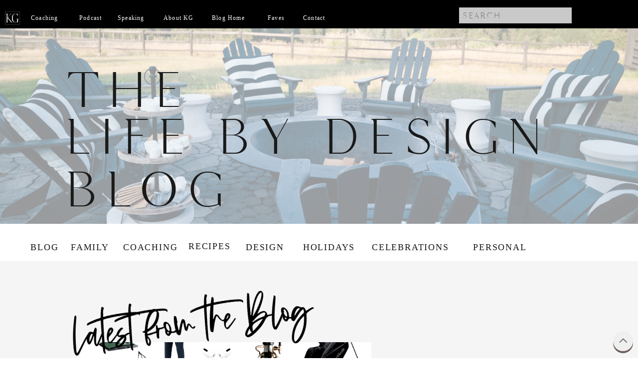

--- FILE ---
content_type: text/html; charset=UTF-8
request_url: https://kristagilbert.com/tag/fathers/
body_size: 25720
content:
<!DOCTYPE html>
<html lang="en-US" xmlns:og="http://ogp.me/ns#" xmlns:fb="http://ogp.me/ns/fb#" class="d">
<head>
<link rel="stylesheet" type="text/css" href="//lib.showit.co/engine/2.6.2/showit.css" />
<meta name='robots' content='index, follow, max-image-preview:large, max-snippet:-1, max-video-preview:-1' />
<meta name="dlm-version" content="5.1.6"><!-- Jetpack Site Verification Tags -->
<meta name="google-site-verification" content="DZO9aTLBeNSxayZJhSTs-rb5m8MznYiw2pH6JODsCTk" />

	<!-- This site is optimized with the Yoast SEO plugin v26.8 - https://yoast.com/product/yoast-seo-wordpress/ -->
	<title>Fathers Archives - Krista Gilbert</title>
	<link rel="canonical" href="https://kristagilbert.com/tag/fathers/" />
	<meta property="og:locale" content="en_US" />
	<meta property="og:type" content="article" />
	<meta property="og:title" content="Fathers Archives - Krista Gilbert" />
	<meta property="og:url" content="https://kristagilbert.com/tag/fathers/" />
	<meta property="og:site_name" content="Krista Gilbert" />
	<script type="application/ld+json" class="yoast-schema-graph">{"@context":"https://schema.org","@graph":[{"@type":"CollectionPage","@id":"https://kristagilbert.com/tag/fathers/","url":"https://kristagilbert.com/tag/fathers/","name":"Fathers Archives - Krista Gilbert","isPartOf":{"@id":"https://kristagilbert.com/#website"},"primaryImageOfPage":{"@id":"https://kristagilbert.com/tag/fathers/#primaryimage"},"image":{"@id":"https://kristagilbert.com/tag/fathers/#primaryimage"},"thumbnailUrl":"https://kristagilbert.com/wp-content/uploads/2021/05/Fathers.Day-2.jpg","breadcrumb":{"@id":"https://kristagilbert.com/tag/fathers/#breadcrumb"},"inLanguage":"en-US"},{"@type":"ImageObject","inLanguage":"en-US","@id":"https://kristagilbert.com/tag/fathers/#primaryimage","url":"https://kristagilbert.com/wp-content/uploads/2021/05/Fathers.Day-2.jpg","contentUrl":"https://kristagilbert.com/wp-content/uploads/2021/05/Fathers.Day-2.jpg","width":1583,"height":2048},{"@type":"BreadcrumbList","@id":"https://kristagilbert.com/tag/fathers/#breadcrumb","itemListElement":[{"@type":"ListItem","position":1,"name":"Home","item":"https://kristagilbert.com/"},{"@type":"ListItem","position":2,"name":"Fathers"}]},{"@type":"WebSite","@id":"https://kristagilbert.com/#website","url":"https://kristagilbert.com/","name":"Krista Gilbert","description":"Home Coach. Life Coach. Speaker. Author. Celebrator of Home.","potentialAction":[{"@type":"SearchAction","target":{"@type":"EntryPoint","urlTemplate":"https://kristagilbert.com/?s={search_term_string}"},"query-input":{"@type":"PropertyValueSpecification","valueRequired":true,"valueName":"search_term_string"}}],"inLanguage":"en-US"}]}</script>
	<!-- / Yoast SEO plugin. -->


<link rel='dns-prefetch' href='//secure.gravatar.com' />
<link rel='dns-prefetch' href='//stats.wp.com' />
<link rel='dns-prefetch' href='//cdnjs.cloudflare.com' />
<link rel='dns-prefetch' href='//v0.wordpress.com' />
<link rel='preconnect' href='//c0.wp.com' />
<link rel="alternate" type="application/rss+xml" title="Krista Gilbert &raquo; Feed" href="https://kristagilbert.com/feed/" />
<link rel="alternate" type="application/rss+xml" title="Krista Gilbert &raquo; Comments Feed" href="https://kristagilbert.com/comments/feed/" />
<link rel="alternate" type="application/rss+xml" title="Krista Gilbert &raquo; Fathers Tag Feed" href="https://kristagilbert.com/tag/fathers/feed/" />
<script type="text/javascript">
/* <![CDATA[ */
window._wpemojiSettings = {"baseUrl":"https:\/\/s.w.org\/images\/core\/emoji\/16.0.1\/72x72\/","ext":".png","svgUrl":"https:\/\/s.w.org\/images\/core\/emoji\/16.0.1\/svg\/","svgExt":".svg","source":{"concatemoji":"https:\/\/kristagilbert.com\/wp-includes\/js\/wp-emoji-release.min.js?ver=5e9d0a0109decd9af65e009af6964fc0"}};
/*! This file is auto-generated */
!function(s,n){var o,i,e;function c(e){try{var t={supportTests:e,timestamp:(new Date).valueOf()};sessionStorage.setItem(o,JSON.stringify(t))}catch(e){}}function p(e,t,n){e.clearRect(0,0,e.canvas.width,e.canvas.height),e.fillText(t,0,0);var t=new Uint32Array(e.getImageData(0,0,e.canvas.width,e.canvas.height).data),a=(e.clearRect(0,0,e.canvas.width,e.canvas.height),e.fillText(n,0,0),new Uint32Array(e.getImageData(0,0,e.canvas.width,e.canvas.height).data));return t.every(function(e,t){return e===a[t]})}function u(e,t){e.clearRect(0,0,e.canvas.width,e.canvas.height),e.fillText(t,0,0);for(var n=e.getImageData(16,16,1,1),a=0;a<n.data.length;a++)if(0!==n.data[a])return!1;return!0}function f(e,t,n,a){switch(t){case"flag":return n(e,"\ud83c\udff3\ufe0f\u200d\u26a7\ufe0f","\ud83c\udff3\ufe0f\u200b\u26a7\ufe0f")?!1:!n(e,"\ud83c\udde8\ud83c\uddf6","\ud83c\udde8\u200b\ud83c\uddf6")&&!n(e,"\ud83c\udff4\udb40\udc67\udb40\udc62\udb40\udc65\udb40\udc6e\udb40\udc67\udb40\udc7f","\ud83c\udff4\u200b\udb40\udc67\u200b\udb40\udc62\u200b\udb40\udc65\u200b\udb40\udc6e\u200b\udb40\udc67\u200b\udb40\udc7f");case"emoji":return!a(e,"\ud83e\udedf")}return!1}function g(e,t,n,a){var r="undefined"!=typeof WorkerGlobalScope&&self instanceof WorkerGlobalScope?new OffscreenCanvas(300,150):s.createElement("canvas"),o=r.getContext("2d",{willReadFrequently:!0}),i=(o.textBaseline="top",o.font="600 32px Arial",{});return e.forEach(function(e){i[e]=t(o,e,n,a)}),i}function t(e){var t=s.createElement("script");t.src=e,t.defer=!0,s.head.appendChild(t)}"undefined"!=typeof Promise&&(o="wpEmojiSettingsSupports",i=["flag","emoji"],n.supports={everything:!0,everythingExceptFlag:!0},e=new Promise(function(e){s.addEventListener("DOMContentLoaded",e,{once:!0})}),new Promise(function(t){var n=function(){try{var e=JSON.parse(sessionStorage.getItem(o));if("object"==typeof e&&"number"==typeof e.timestamp&&(new Date).valueOf()<e.timestamp+604800&&"object"==typeof e.supportTests)return e.supportTests}catch(e){}return null}();if(!n){if("undefined"!=typeof Worker&&"undefined"!=typeof OffscreenCanvas&&"undefined"!=typeof URL&&URL.createObjectURL&&"undefined"!=typeof Blob)try{var e="postMessage("+g.toString()+"("+[JSON.stringify(i),f.toString(),p.toString(),u.toString()].join(",")+"));",a=new Blob([e],{type:"text/javascript"}),r=new Worker(URL.createObjectURL(a),{name:"wpTestEmojiSupports"});return void(r.onmessage=function(e){c(n=e.data),r.terminate(),t(n)})}catch(e){}c(n=g(i,f,p,u))}t(n)}).then(function(e){for(var t in e)n.supports[t]=e[t],n.supports.everything=n.supports.everything&&n.supports[t],"flag"!==t&&(n.supports.everythingExceptFlag=n.supports.everythingExceptFlag&&n.supports[t]);n.supports.everythingExceptFlag=n.supports.everythingExceptFlag&&!n.supports.flag,n.DOMReady=!1,n.readyCallback=function(){n.DOMReady=!0}}).then(function(){return e}).then(function(){var e;n.supports.everything||(n.readyCallback(),(e=n.source||{}).concatemoji?t(e.concatemoji):e.wpemoji&&e.twemoji&&(t(e.twemoji),t(e.wpemoji)))}))}((window,document),window._wpemojiSettings);
/* ]]> */
</script>
<link rel='stylesheet' id='ch_css_base-css' href='https://kristagilbert.com/wp-content/plugins/contesthopper/css/ch_base.css?ver=5e9d0a0109decd9af65e009af6964fc0' type='text/css' media='all' />
<link rel='stylesheet' id='uberbox-css' href='https://kristagilbert.com/wp-content/plugins/uber-grid/vendor/uberbox/dist/uberbox.css?ver=2.1.2' type='text/css' media='all' />
<link rel='stylesheet' id='jquery.magnific-popup-ubergrid-css' href='https://kristagilbert.com/wp-content/plugins/uber-grid/assets/css/magnific-popup.css?ver=2.1.2' type='text/css' media='all' />
<link rel='stylesheet' id='uber-grid-css' href='https://kristagilbert.com/wp-content/plugins/uber-grid/assets/css/uber-grid.css?ver=2.1.2' type='text/css' media='all' />
<style id='wp-emoji-styles-inline-css' type='text/css'>

	img.wp-smiley, img.emoji {
		display: inline !important;
		border: none !important;
		box-shadow: none !important;
		height: 1em !important;
		width: 1em !important;
		margin: 0 0.07em !important;
		vertical-align: -0.1em !important;
		background: none !important;
		padding: 0 !important;
	}
</style>
<link rel='stylesheet' id='wp-block-library-css' href='https://c0.wp.com/c/6.8.3/wp-includes/css/dist/block-library/style.min.css' type='text/css' media='all' />
<style id='classic-theme-styles-inline-css' type='text/css'>
/*! This file is auto-generated */
.wp-block-button__link{color:#fff;background-color:#32373c;border-radius:9999px;box-shadow:none;text-decoration:none;padding:calc(.667em + 2px) calc(1.333em + 2px);font-size:1.125em}.wp-block-file__button{background:#32373c;color:#fff;text-decoration:none}
</style>
<link rel='stylesheet' id='mediaelement-css' href='https://c0.wp.com/c/6.8.3/wp-includes/js/mediaelement/mediaelementplayer-legacy.min.css' type='text/css' media='all' />
<link rel='stylesheet' id='wp-mediaelement-css' href='https://c0.wp.com/c/6.8.3/wp-includes/js/mediaelement/wp-mediaelement.min.css' type='text/css' media='all' />
<style id='jetpack-sharing-buttons-style-inline-css' type='text/css'>
.jetpack-sharing-buttons__services-list{display:flex;flex-direction:row;flex-wrap:wrap;gap:0;list-style-type:none;margin:5px;padding:0}.jetpack-sharing-buttons__services-list.has-small-icon-size{font-size:12px}.jetpack-sharing-buttons__services-list.has-normal-icon-size{font-size:16px}.jetpack-sharing-buttons__services-list.has-large-icon-size{font-size:24px}.jetpack-sharing-buttons__services-list.has-huge-icon-size{font-size:36px}@media print{.jetpack-sharing-buttons__services-list{display:none!important}}.editor-styles-wrapper .wp-block-jetpack-sharing-buttons{gap:0;padding-inline-start:0}ul.jetpack-sharing-buttons__services-list.has-background{padding:1.25em 2.375em}
</style>
<link rel='stylesheet' id='convertkit-broadcasts-css' href='https://kristagilbert.com/wp-content/plugins/convertkit/resources/frontend/css/broadcasts.css?ver=3.1.5' type='text/css' media='all' />
<link rel='stylesheet' id='convertkit-button-css' href='https://kristagilbert.com/wp-content/plugins/convertkit/resources/frontend/css/button.css?ver=3.1.5' type='text/css' media='all' />
<link rel='stylesheet' id='convertkit-form-css' href='https://kristagilbert.com/wp-content/plugins/convertkit/resources/frontend/css/form.css?ver=3.1.5' type='text/css' media='all' />
<link rel='stylesheet' id='convertkit-form-builder-field-css' href='https://kristagilbert.com/wp-content/plugins/convertkit/resources/frontend/css/form-builder.css?ver=3.1.5' type='text/css' media='all' />
<link rel='stylesheet' id='convertkit-form-builder-css' href='https://kristagilbert.com/wp-content/plugins/convertkit/resources/frontend/css/form-builder.css?ver=3.1.5' type='text/css' media='all' />
<style id='global-styles-inline-css' type='text/css'>
:root{--wp--preset--aspect-ratio--square: 1;--wp--preset--aspect-ratio--4-3: 4/3;--wp--preset--aspect-ratio--3-4: 3/4;--wp--preset--aspect-ratio--3-2: 3/2;--wp--preset--aspect-ratio--2-3: 2/3;--wp--preset--aspect-ratio--16-9: 16/9;--wp--preset--aspect-ratio--9-16: 9/16;--wp--preset--color--black: #000000;--wp--preset--color--cyan-bluish-gray: #abb8c3;--wp--preset--color--white: #ffffff;--wp--preset--color--pale-pink: #f78da7;--wp--preset--color--vivid-red: #cf2e2e;--wp--preset--color--luminous-vivid-orange: #ff6900;--wp--preset--color--luminous-vivid-amber: #fcb900;--wp--preset--color--light-green-cyan: #7bdcb5;--wp--preset--color--vivid-green-cyan: #00d084;--wp--preset--color--pale-cyan-blue: #8ed1fc;--wp--preset--color--vivid-cyan-blue: #0693e3;--wp--preset--color--vivid-purple: #9b51e0;--wp--preset--gradient--vivid-cyan-blue-to-vivid-purple: linear-gradient(135deg,rgba(6,147,227,1) 0%,rgb(155,81,224) 100%);--wp--preset--gradient--light-green-cyan-to-vivid-green-cyan: linear-gradient(135deg,rgb(122,220,180) 0%,rgb(0,208,130) 100%);--wp--preset--gradient--luminous-vivid-amber-to-luminous-vivid-orange: linear-gradient(135deg,rgba(252,185,0,1) 0%,rgba(255,105,0,1) 100%);--wp--preset--gradient--luminous-vivid-orange-to-vivid-red: linear-gradient(135deg,rgba(255,105,0,1) 0%,rgb(207,46,46) 100%);--wp--preset--gradient--very-light-gray-to-cyan-bluish-gray: linear-gradient(135deg,rgb(238,238,238) 0%,rgb(169,184,195) 100%);--wp--preset--gradient--cool-to-warm-spectrum: linear-gradient(135deg,rgb(74,234,220) 0%,rgb(151,120,209) 20%,rgb(207,42,186) 40%,rgb(238,44,130) 60%,rgb(251,105,98) 80%,rgb(254,248,76) 100%);--wp--preset--gradient--blush-light-purple: linear-gradient(135deg,rgb(255,206,236) 0%,rgb(152,150,240) 100%);--wp--preset--gradient--blush-bordeaux: linear-gradient(135deg,rgb(254,205,165) 0%,rgb(254,45,45) 50%,rgb(107,0,62) 100%);--wp--preset--gradient--luminous-dusk: linear-gradient(135deg,rgb(255,203,112) 0%,rgb(199,81,192) 50%,rgb(65,88,208) 100%);--wp--preset--gradient--pale-ocean: linear-gradient(135deg,rgb(255,245,203) 0%,rgb(182,227,212) 50%,rgb(51,167,181) 100%);--wp--preset--gradient--electric-grass: linear-gradient(135deg,rgb(202,248,128) 0%,rgb(113,206,126) 100%);--wp--preset--gradient--midnight: linear-gradient(135deg,rgb(2,3,129) 0%,rgb(40,116,252) 100%);--wp--preset--font-size--small: 13px;--wp--preset--font-size--medium: 20px;--wp--preset--font-size--large: 36px;--wp--preset--font-size--x-large: 42px;--wp--preset--spacing--20: 0.44rem;--wp--preset--spacing--30: 0.67rem;--wp--preset--spacing--40: 1rem;--wp--preset--spacing--50: 1.5rem;--wp--preset--spacing--60: 2.25rem;--wp--preset--spacing--70: 3.38rem;--wp--preset--spacing--80: 5.06rem;--wp--preset--shadow--natural: 6px 6px 9px rgba(0, 0, 0, 0.2);--wp--preset--shadow--deep: 12px 12px 50px rgba(0, 0, 0, 0.4);--wp--preset--shadow--sharp: 6px 6px 0px rgba(0, 0, 0, 0.2);--wp--preset--shadow--outlined: 6px 6px 0px -3px rgba(255, 255, 255, 1), 6px 6px rgba(0, 0, 0, 1);--wp--preset--shadow--crisp: 6px 6px 0px rgba(0, 0, 0, 1);}:where(.is-layout-flex){gap: 0.5em;}:where(.is-layout-grid){gap: 0.5em;}body .is-layout-flex{display: flex;}.is-layout-flex{flex-wrap: wrap;align-items: center;}.is-layout-flex > :is(*, div){margin: 0;}body .is-layout-grid{display: grid;}.is-layout-grid > :is(*, div){margin: 0;}:where(.wp-block-columns.is-layout-flex){gap: 2em;}:where(.wp-block-columns.is-layout-grid){gap: 2em;}:where(.wp-block-post-template.is-layout-flex){gap: 1.25em;}:where(.wp-block-post-template.is-layout-grid){gap: 1.25em;}.has-black-color{color: var(--wp--preset--color--black) !important;}.has-cyan-bluish-gray-color{color: var(--wp--preset--color--cyan-bluish-gray) !important;}.has-white-color{color: var(--wp--preset--color--white) !important;}.has-pale-pink-color{color: var(--wp--preset--color--pale-pink) !important;}.has-vivid-red-color{color: var(--wp--preset--color--vivid-red) !important;}.has-luminous-vivid-orange-color{color: var(--wp--preset--color--luminous-vivid-orange) !important;}.has-luminous-vivid-amber-color{color: var(--wp--preset--color--luminous-vivid-amber) !important;}.has-light-green-cyan-color{color: var(--wp--preset--color--light-green-cyan) !important;}.has-vivid-green-cyan-color{color: var(--wp--preset--color--vivid-green-cyan) !important;}.has-pale-cyan-blue-color{color: var(--wp--preset--color--pale-cyan-blue) !important;}.has-vivid-cyan-blue-color{color: var(--wp--preset--color--vivid-cyan-blue) !important;}.has-vivid-purple-color{color: var(--wp--preset--color--vivid-purple) !important;}.has-black-background-color{background-color: var(--wp--preset--color--black) !important;}.has-cyan-bluish-gray-background-color{background-color: var(--wp--preset--color--cyan-bluish-gray) !important;}.has-white-background-color{background-color: var(--wp--preset--color--white) !important;}.has-pale-pink-background-color{background-color: var(--wp--preset--color--pale-pink) !important;}.has-vivid-red-background-color{background-color: var(--wp--preset--color--vivid-red) !important;}.has-luminous-vivid-orange-background-color{background-color: var(--wp--preset--color--luminous-vivid-orange) !important;}.has-luminous-vivid-amber-background-color{background-color: var(--wp--preset--color--luminous-vivid-amber) !important;}.has-light-green-cyan-background-color{background-color: var(--wp--preset--color--light-green-cyan) !important;}.has-vivid-green-cyan-background-color{background-color: var(--wp--preset--color--vivid-green-cyan) !important;}.has-pale-cyan-blue-background-color{background-color: var(--wp--preset--color--pale-cyan-blue) !important;}.has-vivid-cyan-blue-background-color{background-color: var(--wp--preset--color--vivid-cyan-blue) !important;}.has-vivid-purple-background-color{background-color: var(--wp--preset--color--vivid-purple) !important;}.has-black-border-color{border-color: var(--wp--preset--color--black) !important;}.has-cyan-bluish-gray-border-color{border-color: var(--wp--preset--color--cyan-bluish-gray) !important;}.has-white-border-color{border-color: var(--wp--preset--color--white) !important;}.has-pale-pink-border-color{border-color: var(--wp--preset--color--pale-pink) !important;}.has-vivid-red-border-color{border-color: var(--wp--preset--color--vivid-red) !important;}.has-luminous-vivid-orange-border-color{border-color: var(--wp--preset--color--luminous-vivid-orange) !important;}.has-luminous-vivid-amber-border-color{border-color: var(--wp--preset--color--luminous-vivid-amber) !important;}.has-light-green-cyan-border-color{border-color: var(--wp--preset--color--light-green-cyan) !important;}.has-vivid-green-cyan-border-color{border-color: var(--wp--preset--color--vivid-green-cyan) !important;}.has-pale-cyan-blue-border-color{border-color: var(--wp--preset--color--pale-cyan-blue) !important;}.has-vivid-cyan-blue-border-color{border-color: var(--wp--preset--color--vivid-cyan-blue) !important;}.has-vivid-purple-border-color{border-color: var(--wp--preset--color--vivid-purple) !important;}.has-vivid-cyan-blue-to-vivid-purple-gradient-background{background: var(--wp--preset--gradient--vivid-cyan-blue-to-vivid-purple) !important;}.has-light-green-cyan-to-vivid-green-cyan-gradient-background{background: var(--wp--preset--gradient--light-green-cyan-to-vivid-green-cyan) !important;}.has-luminous-vivid-amber-to-luminous-vivid-orange-gradient-background{background: var(--wp--preset--gradient--luminous-vivid-amber-to-luminous-vivid-orange) !important;}.has-luminous-vivid-orange-to-vivid-red-gradient-background{background: var(--wp--preset--gradient--luminous-vivid-orange-to-vivid-red) !important;}.has-very-light-gray-to-cyan-bluish-gray-gradient-background{background: var(--wp--preset--gradient--very-light-gray-to-cyan-bluish-gray) !important;}.has-cool-to-warm-spectrum-gradient-background{background: var(--wp--preset--gradient--cool-to-warm-spectrum) !important;}.has-blush-light-purple-gradient-background{background: var(--wp--preset--gradient--blush-light-purple) !important;}.has-blush-bordeaux-gradient-background{background: var(--wp--preset--gradient--blush-bordeaux) !important;}.has-luminous-dusk-gradient-background{background: var(--wp--preset--gradient--luminous-dusk) !important;}.has-pale-ocean-gradient-background{background: var(--wp--preset--gradient--pale-ocean) !important;}.has-electric-grass-gradient-background{background: var(--wp--preset--gradient--electric-grass) !important;}.has-midnight-gradient-background{background: var(--wp--preset--gradient--midnight) !important;}.has-small-font-size{font-size: var(--wp--preset--font-size--small) !important;}.has-medium-font-size{font-size: var(--wp--preset--font-size--medium) !important;}.has-large-font-size{font-size: var(--wp--preset--font-size--large) !important;}.has-x-large-font-size{font-size: var(--wp--preset--font-size--x-large) !important;}
:where(.wp-block-post-template.is-layout-flex){gap: 1.25em;}:where(.wp-block-post-template.is-layout-grid){gap: 1.25em;}
:where(.wp-block-columns.is-layout-flex){gap: 2em;}:where(.wp-block-columns.is-layout-grid){gap: 2em;}
:root :where(.wp-block-pullquote){font-size: 1.5em;line-height: 1.6;}
</style>
<link rel='stylesheet' id='wpsstt_site_style-css' href='https://kristagilbert.com/wp-content/plugins/wp-smooth-scroll-to-top/lib/css/site.css?ver=5e9d0a0109decd9af65e009af6964fc0' type='text/css' media='all' />
<link rel='stylesheet' id='column-styles-css' href='https://kristagilbert.com/wp-content/plugins/wens-responsive-column-layout-shortcodes/assets/css/style.css?ver=5e9d0a0109decd9af65e009af6964fc0' type='text/css' media='all' />
<link rel='stylesheet' id='pub-style-css' href='https://kristagilbert.com/wp-content/themes/showit/pubs/nc4yxqr1tmm9tb8iqvduaw/20251127061440S9awdvj/assets/pub.css?ver=1764224088' type='text/css' media='all' />
<link rel='stylesheet' id='wps-seo-booster-front-css' href='https://kristagilbert.com/wp-content/plugins/wp-social-seo-booster/includes/css/wps-seo-booster-front.css' type='text/css' media='all' />
<script type="text/javascript" src="https://c0.wp.com/c/6.8.3/wp-includes/js/jquery/jquery.min.js" id="jquery-core-js"></script>
<script type="text/javascript" id="jquery-core-js-after">
/* <![CDATA[ */
$ = jQuery;
/* ]]> */
</script>
<script type="text/javascript" src="https://c0.wp.com/c/6.8.3/wp-includes/js/jquery/jquery-migrate.min.js" id="jquery-migrate-js"></script>
<script type="text/javascript" src="https://kristagilbert.com/wp-content/plugins/uber-grid/assets/js/packery.pkgd.min.js?ver=2.1.2" id="packery-js"></script>
<script type="text/javascript" src="https://c0.wp.com/c/6.8.3/wp-includes/js/underscore.min.js" id="underscore-js"></script>
<script type="text/javascript" src="https://c0.wp.com/c/6.8.3/wp-includes/js/backbone.min.js" id="backbone-js"></script>
<script type="text/javascript" src="https://kristagilbert.com/wp-content/plugins/uber-grid/vendor/backbone.marionette.js?ver=2.4.0" id="marionette-js"></script>
<script type="text/javascript" src="https://kristagilbert.com/wp-content/plugins/uber-grid/vendor/uberbox/dist/templates.js?ver=2.1.2" id="uberbox-templates-js"></script>
<script type="text/javascript" src="https://kristagilbert.com/wp-content/plugins/uber-grid/vendor/uberbox/dist/uberbox.js?ver=2.1.2" id="uberbox-js"></script>
<script type="text/javascript" src="https://kristagilbert.com/wp-content/plugins/uber-grid/assets/js/jquery.magnific-popup.js?ver=2.1.2" id="jquery.magnific-popup-js"></script>
<script type="text/javascript" src="https://kristagilbert.com/wp-content/plugins/uber-grid/assets/js/uber-grid.js?ver=2.1.2" id="uber-grid-js"></script>
<script type="text/javascript" src="https://kristagilbert.com/wp-content/themes/showit/pubs/nc4yxqr1tmm9tb8iqvduaw/20251127061440S9awdvj/assets/pub.js?ver=1764224088" id="pub-script-js"></script>
<script type="text/javascript" src="//cdnjs.cloudflare.com/ajax/libs/jquery-easing/1.4.1/jquery.easing.min.js?ver=5e9d0a0109decd9af65e009af6964fc0" id="jquery-easing-js"></script>
<link rel="https://api.w.org/" href="https://kristagilbert.com/wp-json/" /><link rel="alternate" title="JSON" type="application/json" href="https://kristagilbert.com/wp-json/wp/v2/tags/665" /><link rel="EditURI" type="application/rsd+xml" title="RSD" href="https://kristagilbert.com/xmlrpc.php?rsd" />
<script type="text/javascript" async="" src="https://kristagilbert.com/wp-content/plugins/yummly-rich-recipes//js/yrecipe_print.js"></script>
<link charset="utf-8" href="https://kristagilbert.com/wp-content/plugins/yummly-rich-recipes/styles/generic.css" rel="stylesheet" type="text/css" />
<link charset="utf-8" href="https://kristagilbert.com/wp-content/plugins/yummly-rich-recipes/styles/yrecipe-std.css" rel="stylesheet" type="text/css" />
	<style>img#wpstats{display:none}</style>
				<style type="text/css" id="wp-custom-css">
			.tptn_counter { display: none; }		</style>
		
<meta charset="UTF-8" />
<meta name="viewport" content="width=device-width, initial-scale=1" />
<link rel="icon" type="image/png" href="//static.showit.co/200/VyrW3do1THW-TOJfxqHSYw/103038/kg-2020-logo5black2.png" />
<link rel="preconnect" href="https://static.showit.co" />

<link rel="preconnect" href="https://fonts.googleapis.com">
<link rel="preconnect" href="https://fonts.gstatic.com" crossorigin>
<link href="https://fonts.googleapis.com/css?family=Raleway:regular|Playfair+Display:regular|Montserrat:400|Cormorant+Garamond:300italic|Cantarell:regular" rel="stylesheet" type="text/css"/>
<style>
@font-face{font-family:marigold sarif;src:url('//static.showit.co/file/ybYt6L0OTMCPKpSFyMvV6Q/103038/marigold-webfont.woff');}
@font-face{font-family:marigold sans;src:url('//static.showit.co/file/vHS4-pboTamPz91PijqxHg/103038/marigoldsans-webfont.woff');}
</style>
<script id="init_data" type="application/json">
{"mobile":{"w":320,"bgMediaType":"none","bgFillType":"color","bgColor":"colors-7"},"desktop":{"w":1200,"bgColor":"colors-7","bgMediaType":"none","bgFillType":"color"},"sid":"nc4yxqr1tmm9tb8iqvduaw","break":768,"assetURL":"//static.showit.co","contactFormId":"103038/221395","cfAction":"aHR0cHM6Ly9jbGllbnRzZXJ2aWNlLnNob3dpdC5jby9jb250YWN0Zm9ybQ==","sgAction":"aHR0cHM6Ly9jbGllbnRzZXJ2aWNlLnNob3dpdC5jby9zb2NpYWxncmlk","blockData":[{"slug":"navigation","visible":"a","states":[],"d":{"h":1,"w":1200,"locking":{"scrollOffset":1,"side":"t"},"stateTrIn":{"type":"slide","direction":"Down"},"bgFillType":"color","bgColor":"#000000:0","bgMediaType":"none"},"m":{"h":71,"w":320,"locking":{"scrollOffset":1,"side":"st"},"bgFillType":"color","bgColor":"colors-7","bgMediaType":"none"}},{"slug":"hero-image","visible":"a","states":[],"d":{"h":450,"w":1200,"bgFillType":"color","bgColor":"colors-7","bgMediaType":"image","bgImage":{"key":"cAfcLdAGR5mQCdCIvgb5DQ/103038/mf4_0811.jpg","aspect_ratio":1.50298,"title":"MF4_0811","type":"asset"},"bgOpacity":40,"bgPos":"cm","bgScale":"cover","bgScroll":"p"},"m":{"h":202,"w":320,"aav":"3","bgFillType":"color","bgColor":"#FFFFFF","bgMediaType":"image","bgImage":{"key":"gmi-Uby2RoCkuctnzRu7uA/103038/bloghomeimg1.jpg","aspect_ratio":1.5,"title":"bloghomeimg1","type":"asset"},"bgOpacity":30,"bgPos":"lt","bgScale":"native","bgScroll":"p"}},{"slug":"blogmenu","visible":"d","states":[],"d":{"h":75,"w":1200,"locking":{"scrollOffset":1},"bgFillType":"color","bgColor":"colors-7","bgMediaType":"none"},"m":{"h":200,"w":320,"bgFillType":"color","bgColor":"colors-7","bgMediaType":"none"}},{"slug":"latest-blog","visible":"a","states":[{"d":{"bgFillType":"color","bgColor":"#000000:0","bgMediaType":"none"},"m":{"bgFillType":"color","bgColor":"#000000:0","bgMediaType":"none"},"slug":"view-1"},{"d":{"bgFillType":"color","bgColor":"#000000:0","bgMediaType":"none"},"m":{"bgFillType":"color","bgColor":"#000000:0","bgMediaType":"none"},"slug":"view-2"},{"d":{"bgFillType":"color","bgColor":"#000000:0","bgMediaType":"none"},"m":{"bgFillType":"color","bgColor":"#000000:0","bgMediaType":"none"},"slug":"view-3"},{"d":{"bgFillType":"color","bgColor":"#000000:0","bgMediaType":"none"},"m":{"bgFillType":"color","bgColor":"#000000:0","bgMediaType":"none"},"slug":"view-4"},{"d":{"bgFillType":"color","bgColor":"#000000:0","bgMediaType":"none"},"m":{"bgFillType":"color","bgColor":"#000000:0","bgMediaType":"none"},"slug":"view-5"},{"d":{"bgFillType":"color","bgColor":"#000000:0","bgMediaType":"none"},"m":{"bgFillType":"color","bgColor":"#000000:0","bgMediaType":"none"},"slug":"view-6"},{"d":{"bgFillType":"color","bgColor":"#000000:0","bgMediaType":"none"},"m":{"bgFillType":"color","bgColor":"#000000:0","bgMediaType":"none"},"slug":"view-7"},{"d":{"bgFillType":"color","bgColor":"#000000:0","bgMediaType":"none"},"m":{"bgFillType":"color","bgColor":"#000000:0","bgMediaType":"none"},"slug":"view-8"},{"d":{"bgFillType":"color","bgColor":"#000000:0","bgMediaType":"none"},"m":{"bgFillType":"color","bgColor":"#000000:0","bgMediaType":"none"},"slug":"view-9"},{"d":{"bgFillType":"color","bgColor":"#000000:0","bgMediaType":"none"},"m":{"bgFillType":"color","bgColor":"#000000:0","bgMediaType":"none"},"slug":"view-10"}],"d":{"h":2500,"w":1200,"nature":"dH","bgFillType":"color","bgColor":"colors-6","bgMediaType":"none"},"m":{"h":4100,"w":320,"bgFillType":"color","bgColor":"colors-7","bgMediaType":"none"},"stateTrans":[{},{},{},{},{},{},{},{},{},{}]},{"slug":"mostpopposts","visible":"a","states":[],"d":{"h":600,"w":1200,"bgFillType":"color","bgColor":"colors-7","bgMediaType":"none"},"m":{"h":2800,"w":320,"bgFillType":"color","bgColor":"colors-7","bgMediaType":"none"}},{"slug":"nl-signup","visible":"a","states":[],"d":{"h":500,"w":1200,"bgFillType":"color","bgColor":"colors-7","bgMediaType":"image","bgImage":{"key":"VwYHt7AVQiKTJeLJH83PSw/103038/kg_kidsdapping.jpg","aspect_ratio":1.33333,"title":"kg_kidsdapping","type":"asset"},"bgOpacity":20,"bgPos":"cm","bgScale":"cover","bgScroll":"f"},"m":{"h":400,"w":320,"bgFillType":"color","bgColor":"colors-7","bgMediaType":"image","bgImage":{"key":"VwYHt7AVQiKTJeLJH83PSw/103038/kg_kidsdapping.jpg","aspect_ratio":1.33333,"title":"kg_kidsdapping","type":"asset"},"bgOpacity":20,"bgPos":"cm","bgScale":"cover","bgScroll":"p"}},{"slug":"quiz","visible":"a","states":[],"d":{"h":400,"w":1200,"bgFillType":"color","bgColor":"colors-6","bgMediaType":"none"},"m":{"h":200,"w":320,"bgFillType":"color","bgColor":"colors-7","bgMediaType":"none"}},{"slug":"buffer","visible":"m","states":[],"d":{"h":400,"w":1200,"bgFillType":"color","bgColor":"colors-7","bgMediaType":"none"},"m":{"h":45,"w":320,"bgFillType":"color","bgColor":"colors-7","bgMediaType":"none"}},{"slug":"kg-footer","visible":"a","states":[],"d":{"h":655,"w":1200,"bgFillType":"color","bgColor":"#000000:0","bgMediaType":"none"},"m":{"h":400,"w":320,"bgFillType":"color","bgColor":"#000000:0","bgMediaType":"none"}},{"slug":"footer","visible":"a","states":[],"d":{"h":50,"w":1200,"bgFillType":"color","bgColor":"colors-6","bgMediaType":"none"},"m":{"h":50,"w":320,"bgFillType":"color","bgColor":"#f7f7f7","bgMediaType":"none"}},{"slug":"menu-open","visible":"a","states":[],"d":{"h":1,"w":1200,"locking":{"side":"t"},"bgFillType":"color","bgColor":"#000000:0","bgMediaType":"none"},"m":{"h":552,"w":320,"locking":{"side":"t"},"nature":"wH","bgFillType":"color","bgColor":"colors-7","bgMediaType":"none"}}],"elementData":[{"type":"simple","visible":"a","id":"navigation_0","blockId":"navigation","m":{"x":-8,"y":0,"w":328,"h":71,"a":0},"d":{"x":360,"y":0,"w":480,"h":0.4,"a":0}},{"type":"simple","visible":"d","id":"navigation_1","blockId":"navigation","m":{"x":48,"y":11,"w":224,"h":49.699999999999996,"a":0},"d":{"x":-66,"y":-53,"w":1327,"h":110,"a":0,"lockH":"s"}},{"type":"icon","visible":"m","id":"navigation_2","blockId":"navigation","m":{"x":253,"y":11,"w":50,"h":50,"a":0},"d":{"x":1123,"y":4,"w":50,"h":63,"a":0,"lockH":"r"},"pc":[{"type":"show","block":"menu-open"}]},{"type":"graphic","visible":"a","id":"navigation_4","blockId":"navigation","m":{"x":15,"y":11,"w":50,"h":50,"a":0},"d":{"x":9,"y":20,"w":32,"h":32,"a":0,"lockH":"l"},"c":{"key":"iTYfpoQGTuO0em9EaHk8HA/103038/kg-2020-logo5.png","aspect_ratio":1}},{"type":"text","visible":"d","id":"navigation_5","blockId":"navigation","m":{"x":114,"y":27,"w":91.8,"h":17,"a":0},"d":{"x":608,"y":24,"w":69,"h":23,"a":0,"lockH":"l"}},{"type":"text","visible":"d","id":"navigation_6","blockId":"navigation","m":{"x":114,"y":27,"w":91.8,"h":17,"a":0},"d":{"x":62,"y":24,"w":86,"h":23,"a":0,"lockH":"l"}},{"type":"text","visible":"d","id":"navigation_7","blockId":"navigation","m":{"x":114,"y":27,"w":91.8,"h":17,"a":0},"d":{"x":159,"y":24,"w":66,"h":23,"a":0,"lockH":"l"}},{"type":"text","visible":"d","id":"navigation_8","blockId":"navigation","m":{"x":114,"y":27,"w":91.8,"h":17,"a":0},"d":{"x":236,"y":24,"w":80,"h":23,"a":0,"lockH":"l"}},{"type":"text","visible":"d","id":"navigation_9","blockId":"navigation","m":{"x":114,"y":27,"w":91.8,"h":17,"a":0},"d":{"x":328,"y":24,"w":86,"h":23,"a":0,"lockH":"l"}},{"type":"text","visible":"d","id":"navigation_10","blockId":"navigation","m":{"x":114,"y":27,"w":91.8,"h":17,"a":0},"d":{"x":425,"y":24,"w":95,"h":23,"a":0,"lockH":"l"}},{"type":"text","visible":"d","id":"navigation_11","blockId":"navigation","m":{"x":114,"y":27,"w":91.8,"h":17,"a":0},"d":{"x":537,"y":24,"w":50,"h":23,"a":0,"lockH":"l"}},{"type":"group","visible":"a","id":"navigation_12","blockId":"navigation","m":{"x":94,"y":18,"w":132,"h":35,"a":0},"d":{"x":881,"y":15,"w":226,"h":32,"a":0}},{"type":"simple","visible":"a","id":"navigation_IuTMLpkv8_0","blockId":"navigation","m":{"x":0,"y":0,"w":132,"h":35,"a":0},"d":{"x":0,"y":0,"w":226,"h":32,"a":0}},{"type":"text","visible":"a","id":"navigation_IuTMLpkv8_1","blockId":"navigation","m":{"x":13,"y":10,"w":90,"h":15,"a":0},"d":{"x":7,"y":5,"w":208,"h":21,"a":0}},{"type":"text","visible":"a","id":"hero-image_0","blockId":"hero-image","m":{"x":11,"y":36,"w":299,"h":28,"a":0},"d":{"x":127,"y":134,"w":826,"h":94,"a":0,"lockH":"s"}},{"type":"text","visible":"a","id":"hero-image_1","blockId":"hero-image","m":{"x":11,"y":73,"w":299,"h":28,"a":0},"d":{"x":127,"y":228,"w":1026,"h":94,"a":0,"lockH":"s"}},{"type":"text","visible":"a","id":"hero-image_2","blockId":"hero-image","m":{"x":11,"y":149,"w":299,"h":28,"a":0},"d":{"x":127,"y":334,"w":621,"h":94,"a":0,"lockH":"s"}},{"type":"text","visible":"a","id":"blogmenu_0","blockId":"blogmenu","m":{"x":114,"y":92,"w":91.8,"h":17,"a":0},"d":{"x":18,"y":29,"w":63,"h":17,"a":0}},{"type":"text","visible":"a","id":"blogmenu_1","blockId":"blogmenu","m":{"x":114,"y":92,"w":91.8,"h":17,"a":0},"d":{"x":102,"y":29,"w":69,"h":17,"a":0}},{"type":"text","visible":"a","id":"blogmenu_2","blockId":"blogmenu","m":{"x":114,"y":92,"w":91.8,"h":17,"a":0},"d":{"x":338,"y":-10,"w":83,"h":17,"a":0}},{"type":"text","visible":"a","id":"blogmenu_3","blockId":"blogmenu","m":{"x":114,"y":92,"w":91.8,"h":17,"a":0},"d":{"x":453,"y":29,"w":75,"h":17,"a":0}},{"type":"text","visible":"a","id":"blogmenu_4","blockId":"blogmenu","m":{"x":114,"y":92,"w":91.8,"h":17,"a":0},"d":{"x":706,"y":29,"w":36,"h":17,"a":0}},{"type":"text","visible":"a","id":"blogmenu_5","blockId":"blogmenu","m":{"x":114,"y":92,"w":91.8,"h":17,"a":0},"d":{"x":909,"y":29,"w":108,"h":17,"a":0}},{"type":"text","visible":"a","id":"blogmenu_6","blockId":"blogmenu","m":{"x":114,"y":92,"w":91.8,"h":17,"a":0},"d":{"x":556,"y":29,"w":128,"h":17,"a":0}},{"type":"text","visible":"a","id":"blogmenu_7","blockId":"blogmenu","m":{"x":114,"y":92,"w":91.8,"h":17,"a":0},"d":{"x":207,"y":29,"w":60,"h":17,"a":0}},{"type":"graphic","visible":"a","id":"latest-blog_view-1_0","blockId":"latest-blog","m":{"x":34,"y":148,"w":266,"h":266,"a":0},"d":{"x":121,"y":163,"w":584,"h":584,"a":0},"c":{"key":"et_8UZQIReSVHPH0ewDJjQ/103038/jean-philippe-delberghe-k_0ui2mg5xq-unsplash.jpg","aspect_ratio":0.66667}},{"type":"text","visible":"a","id":"latest-blog_view-1_1","blockId":"latest-blog","m":{"x":-60,"y":223,"w":166,"h":17,"a":-90},"d":{"x":-12,"y":446,"w":243,"h":18,"a":-90}},{"type":"text","visible":"a","id":"latest-blog_view-1_2","blockId":"latest-blog","m":{"x":22,"y":428,"w":227,"h":60,"a":0},"d":{"x":719,"y":210,"w":379,"h":113,"a":0}},{"type":"icon","visible":"a","id":"latest-blog_view-1_3","blockId":"latest-blog","m":{"x":255,"y":438,"w":50,"h":50,"a":0},"d":{"x":998,"y":602,"w":100,"h":100,"a":0}},{"type":"text","visible":"a","id":"latest-blog_view-1_4","blockId":"latest-blog","m":{"x":26,"y":504,"w":267,"h":95,"a":0},"d":{"x":724,"y":352,"w":280,"h":351,"a":0}},{"type":"graphic","visible":"a","id":"latest-blog_view-2_0","blockId":"latest-blog","m":{"x":38,"y":668,"w":266,"h":266,"a":0},"d":{"x":56,"y":893,"w":300,"h":300,"a":0},"c":{"key":"et_8UZQIReSVHPH0ewDJjQ/103038/jean-philippe-delberghe-k_0ui2mg5xq-unsplash.jpg","aspect_ratio":0.66667}},{"type":"text","visible":"a","id":"latest-blog_view-2_1","blockId":"latest-blog","m":{"x":-55,"y":739,"w":159,"h":16,"a":-90},"d":{"x":-81,"y":1006,"w":243,"h":18,"a":-90}},{"type":"text","visible":"a","id":"latest-blog_view-2_2","blockId":"latest-blog","m":{"x":16,"y":951,"w":227,"h":60,"a":0},"d":{"x":59,"y":1202,"w":261,"h":75,"a":0}},{"type":"icon","visible":"a","id":"latest-blog_view-2_3","blockId":"latest-blog","m":{"x":254,"y":961,"w":50,"h":50,"a":0},"d":{"x":306,"y":1144,"w":100,"h":100,"a":0}},{"type":"graphic","visible":"a","id":"latest-blog_view-3_0","blockId":"latest-blog","m":{"x":38,"y":1087,"w":266,"h":266,"a":0},"d":{"x":449,"y":892,"w":300,"h":300,"a":0},"c":{"key":"et_8UZQIReSVHPH0ewDJjQ/103038/jean-philippe-delberghe-k_0ui2mg5xq-unsplash.jpg","aspect_ratio":0.66667}},{"type":"text","visible":"a","id":"latest-blog_view-3_1","blockId":"latest-blog","m":{"x":16,"y":1371,"w":227,"h":60,"a":0},"d":{"x":452,"y":1201,"w":261,"h":78,"a":0}},{"type":"text","visible":"a","id":"latest-blog_view-3_2","blockId":"latest-blog","m":{"x":-79,"y":1183,"w":208,"h":17,"a":-90},"d":{"x":312,"y":1005,"w":243,"h":18,"a":-90}},{"type":"icon","visible":"a","id":"latest-blog_view-3_3","blockId":"latest-blog","m":{"x":254,"y":1381,"w":50,"h":50,"a":0},"d":{"x":699,"y":1143,"w":100,"h":100,"a":0}},{"type":"graphic","visible":"a","id":"latest-blog_view-4_0","blockId":"latest-blog","m":{"x":38,"y":1507,"w":266,"h":266,"a":0},"d":{"x":845,"y":892,"w":300,"h":300,"a":0},"c":{"key":"et_8UZQIReSVHPH0ewDJjQ/103038/jean-philippe-delberghe-k_0ui2mg5xq-unsplash.jpg","aspect_ratio":0.66667}},{"type":"text","visible":"a","id":"latest-blog_view-4_1","blockId":"latest-blog","m":{"x":-84,"y":1607,"w":217,"h":17,"a":-90},"d":{"x":708,"y":1005,"w":243,"h":18,"a":-90}},{"type":"text","visible":"a","id":"latest-blog_view-4_2","blockId":"latest-blog","m":{"x":16,"y":1791,"w":227,"h":60,"a":0},"d":{"x":848,"y":1201,"w":261,"h":76,"a":0}},{"type":"icon","visible":"a","id":"latest-blog_view-4_3","blockId":"latest-blog","m":{"x":254,"y":1801,"w":50,"h":50,"a":0},"d":{"x":1095,"y":1143,"w":100,"h":100,"a":0}},{"type":"graphic","visible":"a","id":"latest-blog_view-5_0","blockId":"latest-blog","m":{"x":38,"y":1927,"w":266,"h":266,"a":0},"d":{"x":55,"y":1412,"w":300,"h":300,"a":0},"c":{"key":"et_8UZQIReSVHPH0ewDJjQ/103038/jean-philippe-delberghe-k_0ui2mg5xq-unsplash.jpg","aspect_ratio":0.66667}},{"type":"text","visible":"a","id":"latest-blog_view-5_1","blockId":"latest-blog","m":{"x":-73,"y":2017,"w":197,"h":18,"a":270},"d":{"x":-82,"y":1525,"w":243,"h":18,"a":-90}},{"type":"text","visible":"a","id":"latest-blog_view-5_2","blockId":"latest-blog","m":{"x":16,"y":2211,"w":227,"h":60,"a":0},"d":{"x":58,"y":1721,"w":261,"h":76,"a":0}},{"type":"icon","visible":"a","id":"latest-blog_view-5_3","blockId":"latest-blog","m":{"x":254,"y":2221,"w":50,"h":50,"a":0},"d":{"x":305,"y":1663,"w":100,"h":100,"a":0}},{"type":"graphic","visible":"a","id":"latest-blog_view-6_0","blockId":"latest-blog","m":{"x":38,"y":2346,"w":266,"h":266,"a":0},"d":{"x":450,"y":1411,"w":300,"h":300,"a":0},"c":{"key":"et_8UZQIReSVHPH0ewDJjQ/103038/jean-philippe-delberghe-k_0ui2mg5xq-unsplash.jpg","aspect_ratio":0.66667}},{"type":"text","visible":"a","id":"latest-blog_view-6_1","blockId":"latest-blog","m":{"x":-57,"y":2420,"w":167,"h":20,"a":-90},"d":{"x":313,"y":1524,"w":243,"h":18,"a":-90}},{"type":"text","visible":"a","id":"latest-blog_view-6_2","blockId":"latest-blog","m":{"x":16,"y":2630,"w":227,"h":60,"a":0},"d":{"x":453,"y":1720,"w":261,"h":76,"a":0}},{"type":"icon","visible":"a","id":"latest-blog_view-6_3","blockId":"latest-blog","m":{"x":254,"y":2640,"w":50,"h":50,"a":0},"d":{"x":700,"y":1662,"w":100,"h":100,"a":0}},{"type":"graphic","visible":"a","id":"latest-blog_view-7_0","blockId":"latest-blog","m":{"x":38,"y":2766,"w":266,"h":266,"a":0},"d":{"x":844,"y":1411,"w":300,"h":300,"a":0},"c":{"key":"et_8UZQIReSVHPH0ewDJjQ/103038/jean-philippe-delberghe-k_0ui2mg5xq-unsplash.jpg","aspect_ratio":0.66667}},{"type":"text","visible":"a","id":"latest-blog_view-7_1","blockId":"latest-blog","m":{"x":-75,"y":2857,"w":200,"h":18,"a":270},"d":{"x":707,"y":1524,"w":243,"h":18,"a":-90}},{"type":"text","visible":"a","id":"latest-blog_view-7_2","blockId":"latest-blog","m":{"x":16,"y":3050,"w":227,"h":60,"a":0},"d":{"x":847,"y":1720,"w":261,"h":76,"a":0}},{"type":"icon","visible":"a","id":"latest-blog_view-7_3","blockId":"latest-blog","m":{"x":254,"y":3060,"w":50,"h":50,"a":0},"d":{"x":1094,"y":1662,"w":100,"h":100,"a":0}},{"type":"graphic","visible":"a","id":"latest-blog_view-8_0","blockId":"latest-blog","m":{"x":38,"y":3186,"w":266,"h":266,"a":0},"d":{"x":55,"y":1930,"w":300,"h":300,"a":0},"c":{"key":"et_8UZQIReSVHPH0ewDJjQ/103038/jean-philippe-delberghe-k_0ui2mg5xq-unsplash.jpg","aspect_ratio":0.66667}},{"type":"text","visible":"a","id":"latest-blog_view-8_1","blockId":"latest-blog","m":{"x":-85,"y":3287,"w":217,"h":15,"a":270},"d":{"x":-82,"y":2043,"w":243,"h":18,"a":-90}},{"type":"text","visible":"a","id":"latest-blog_view-8_2","blockId":"latest-blog","m":{"x":16,"y":3470,"w":227,"h":60,"a":0},"d":{"x":58,"y":2239,"w":261,"h":75,"a":0}},{"type":"icon","visible":"a","id":"latest-blog_view-8_3","blockId":"latest-blog","m":{"x":254,"y":3480,"w":50,"h":50,"a":0},"d":{"x":305,"y":2181,"w":100,"h":100,"a":0}},{"type":"graphic","visible":"a","id":"latest-blog_view-9_0","blockId":"latest-blog","m":{"x":38,"y":3606,"w":266,"h":266,"a":0},"d":{"x":447,"y":1929,"w":300,"h":300,"a":0},"c":{"key":"et_8UZQIReSVHPH0ewDJjQ/103038/jean-philippe-delberghe-k_0ui2mg5xq-unsplash.jpg","aspect_ratio":0.66667}},{"type":"text","visible":"a","id":"latest-blog_view-9_1","blockId":"latest-blog","m":{"x":-92,"y":3715,"w":232,"h":15,"a":-90},"d":{"x":314,"y":2042,"w":243,"h":18,"a":-90}},{"type":"text","visible":"a","id":"latest-blog_view-9_2","blockId":"latest-blog","m":{"x":16,"y":3890,"w":227,"h":60,"a":0},"d":{"x":450,"y":2238,"w":261,"h":78,"a":0}},{"type":"icon","visible":"a","id":"latest-blog_view-9_3","blockId":"latest-blog","m":{"x":254,"y":3900,"w":50,"h":50,"a":0},"d":{"x":697,"y":2180,"w":100,"h":100,"a":0}},{"type":"graphic","visible":"d","id":"latest-blog_view-10_0","blockId":"latest-blog","m":{"x":38,"y":3506,"w":266,"h":266,"a":0},"d":{"x":841,"y":1929,"w":300,"h":300,"a":0},"c":{"key":"et_8UZQIReSVHPH0ewDJjQ/103038/jean-philippe-delberghe-k_0ui2mg5xq-unsplash.jpg","aspect_ratio":0.66667}},{"type":"text","visible":"d","id":"latest-blog_view-10_1","blockId":"latest-blog","m":{"x":-92,"y":3615,"w":232,"h":15,"a":-90},"d":{"x":708,"y":2042,"w":243,"h":18,"a":-90}},{"type":"text","visible":"d","id":"latest-blog_view-10_2","blockId":"latest-blog","m":{"x":16,"y":3790,"w":227,"h":60,"a":0},"d":{"x":844,"y":2238,"w":261,"h":78,"a":0}},{"type":"icon","visible":"d","id":"latest-blog_view-10_3","blockId":"latest-blog","m":{"x":254,"y":3800,"w":50,"h":50,"a":0},"d":{"x":1091,"y":2180,"w":100,"h":100,"a":0}},{"type":"graphic","visible":"a","id":"latest-blog_1","blockId":"latest-blog","m":{"x":21,"y":21,"w":278,"h":102,"a":0},"d":{"x":91,"y":41,"w":513,"h":174,"a":-7,"gs":{"t":"fit"}},"c":{"key":"Na4W4vuWRSSBqOoba9FR1A/103038/latestfromtheblog.png","aspect_ratio":3.77778}},{"type":"text","visible":"a","id":"latest-blog_2","blockId":"latest-blog","m":{"x":116,"y":4024,"w":92,"h":17,"a":0},"d":{"x":851,"y":2400,"w":255,"h":30,"a":0}},{"type":"text","visible":"a","id":"mostpopposts_0","blockId":"mostpopposts","m":{"x":15,"y":131,"w":290,"h":137,"a":0},"d":{"x":67,"y":76,"w":948,"h":64,"a":0}},{"type":"graphic","visible":"a","id":"mostpopposts_1","blockId":"mostpopposts","m":{"x":19,"y":282,"w":276,"h":368,"a":0},"d":{"x":67,"y":176,"w":188,"h":288,"a":0},"c":{"key":"ZtzAtteUQ72dw7Dl9v04Sw/103038/fall-details_social-squares_styled-stock_0118.jpg","aspect_ratio":1}},{"type":"graphic","visible":"a","id":"mostpopposts_2","blockId":"mostpopposts","m":{"x":19,"y":751,"w":276,"h":368,"a":0},"d":{"x":287,"y":176,"w":188,"h":288,"a":0},"c":{"key":"npE2MHDRRYWBt0k0ehxgJw/103038/social-squares_photos-for-social-media_august_31-3.jpg","aspect_ratio":1}},{"type":"graphic","visible":"a","id":"mostpopposts_3","blockId":"mostpopposts","m":{"x":22,"y":2223,"w":276,"h":368,"a":0},"d":{"x":945,"y":176,"w":188,"h":288,"a":0},"c":{"key":"rhcidvM2RkWqNL-EbRXyrA/103038/daws_beach_-1536x2048.jpg","aspect_ratio":0.75}},{"type":"graphic","visible":"a","id":"mostpopposts_4","blockId":"mostpopposts","m":{"x":22,"y":1270,"w":276,"h":368,"a":0},"d":{"x":506,"y":176,"w":188,"h":288,"a":0},"c":{"key":"FVJQdzZFRc2fBy9ER7xYMw/103038/kenna_grad_-1024x1536.jpg","aspect_ratio":0.66667}},{"type":"graphic","visible":"a","id":"mostpopposts_5","blockId":"mostpopposts","m":{"x":22,"y":1747,"w":276,"h":368,"a":0},"d":{"x":726,"y":176,"w":188,"h":288,"a":0},"c":{"key":"JtrrI_MIRkKZOoaxi1TnbA/103038/egg_hunt_2-1536x2048.jpg","aspect_ratio":0.75}},{"type":"text","visible":"a","id":"mostpopposts_6","blockId":"mostpopposts","m":{"x":51,"y":659,"w":240,"h":31,"a":0},"d":{"x":94,"y":471,"w":161,"h":48,"a":0}},{"type":"text","visible":"a","id":"mostpopposts_7","blockId":"mostpopposts","m":{"x":57,"y":1133,"w":231,"h":75,"a":0},"d":{"x":314,"y":471,"w":161,"h":98,"a":0}},{"type":"text","visible":"a","id":"mostpopposts_8","blockId":"mostpopposts","m":{"x":56,"y":1642,"w":242,"h":72,"a":0},"d":{"x":533,"y":471,"w":161,"h":51,"a":0}},{"type":"text","visible":"a","id":"mostpopposts_9","blockId":"mostpopposts","m":{"x":55,"y":2128,"w":243,"h":52,"a":0},"d":{"x":753,"y":471,"w":161,"h":76,"a":0}},{"type":"text","visible":"a","id":"mostpopposts_10","blockId":"mostpopposts","m":{"x":72,"y":2601,"w":226,"h":69,"a":0},"d":{"x":972,"y":471,"w":161,"h":55,"a":0}},{"type":"simple","visible":"a","id":"mostpopposts_11","blockId":"mostpopposts","m":{"x":37,"y":573,"w":4,"h":149,"a":0},"d":{"x":965,"y":399,"w":3,"h":125,"a":0}},{"type":"simple","visible":"a","id":"mostpopposts_12","blockId":"mostpopposts","m":{"x":37,"y":1043,"w":4,"h":149,"a":0},"d":{"x":85,"y":399,"w":3,"h":125,"a":0}},{"type":"simple","visible":"a","id":"mostpopposts_13","blockId":"mostpopposts","m":{"x":37,"y":1563,"w":4,"h":149,"a":0},"d":{"x":305,"y":399,"w":3,"h":125,"a":0}},{"type":"simple","visible":"a","id":"mostpopposts_14","blockId":"mostpopposts","m":{"x":37,"y":2040,"w":4,"h":149,"a":0},"d":{"x":745,"y":399,"w":3,"h":125,"a":0}},{"type":"simple","visible":"a","id":"mostpopposts_15","blockId":"mostpopposts","m":{"x":37,"y":2518,"w":4,"h":149,"a":0},"d":{"x":525,"y":399,"w":3,"h":125,"a":0}},{"type":"simple","visible":"a","id":"nl-signup_0","blockId":"nl-signup","m":{"x":22,"y":61,"w":276,"h":278,"a":0},"d":{"x":223,"y":68,"w":754,"h":364,"a":0,"lockH":"s"}},{"type":"simple","visible":"a","id":"nl-signup_1","blockId":"nl-signup","m":{"x":48,"y":242,"w":224,"h":74,"a":0},"d":{"x":267,"y":306,"w":666,"h":91,"a":0,"lockH":"s"}},{"type":"text","visible":"a","id":"nl-signup_2","blockId":"nl-signup","m":{"x":46,"y":84,"w":229,"h":145,"a":0},"d":{"x":283,"y":111,"w":665,"h":195,"a":0,"lockH":"s"}},{"type":"text","visible":"a","id":"nl-signup_3","blockId":"nl-signup","m":{"x":69,"y":252,"w":182,"h":55,"a":0},"d":{"x":277,"y":328,"w":646,"h":47,"a":0,"lockH":"s"}},{"type":"text","visible":"a","id":"quiz_0","blockId":"quiz","m":{"x":115,"y":32,"w":92,"h":17,"a":0},"d":{"x":422,"y":58,"w":356,"h":43,"a":0}},{"type":"text","visible":"a","id":"quiz_1","blockId":"quiz","m":{"x":44,"y":58,"w":233,"h":63,"a":0},"d":{"x":179,"y":108,"w":842,"h":186,"a":0}},{"type":"simple","visible":"a","id":"quiz_2","blockId":"quiz","m":{"x":49,"y":143,"w":224,"h":26,"a":0},"d":{"x":458,"y":286,"w":299,"h":44,"a":0}},{"type":"text","visible":"a","id":"quiz_3","blockId":"quiz","m":{"x":97,"y":143,"w":128,"h":17,"a":0},"d":{"x":488,"y":291,"w":225,"h":17,"a":0}},{"type":"simple","visible":"a","id":"kg-footer_0","blockId":"kg-footer","m":{"x":-28,"y":-16,"w":374,"h":433,"a":0},"d":{"x":-44,"y":0,"w":1278,"h":283,"a":0,"lockH":"s"}},{"type":"simple","visible":"d","id":"kg-footer_1","blockId":"kg-footer","m":{"x":48,"y":140,"w":224,"h":140,"a":0},"d":{"x":-258,"y":217,"w":1577,"h":457,"a":0,"lockH":"s"}},{"type":"simple","visible":"d","id":"kg-footer_2","blockId":"kg-footer","m":{"x":48,"y":90,"w":224,"h":420,"a":0},"d":{"x":-1,"y":493,"w":145,"h":181,"a":0,"lockH":"r"}},{"type":"text","visible":"d","id":"kg-footer_3","blockId":"kg-footer","m":{"x":27,"y":514,"w":283,"h":29,"a":0},"d":{"x":2,"y":515,"w":139,"h":50,"a":0,"lockH":"r"}},{"type":"icon","visible":"d","id":"kg-footer_4","blockId":"kg-footer","m":{"x":157,"y":558,"w":23,"h":23,"a":270},"d":{"x":51,"y":567,"w":44,"h":24,"a":270,"lockH":"r"}},{"type":"text","visible":"d","id":"kg-footer_5","blockId":"kg-footer","m":{"x":20,"y":98.5,"w":254,"h":20,"a":0},"d":{"x":9,"y":602,"w":127,"h":36,"a":0,"lockH":"r"}},{"type":"iframe","visible":"d","id":"kg-footer_6","blockId":"kg-footer","m":{"x":12,"y":537,"w":308,"h":104,"a":0},"d":{"x":145,"y":493,"w":1055,"h":181,"a":0,"lockH":"r"}},{"type":"simple","visible":"d","id":"kg-footer_7","blockId":"kg-footer","m":{"x":48,"y":140,"w":224,"h":140,"a":0},"d":{"x":873,"y":185,"w":345,"h":308,"a":0,"lockH":"r"}},{"type":"text","visible":"d","id":"kg-footer_8","blockId":"kg-footer","m":{"x":114,"y":202,"w":91.8,"h":17,"a":0},"d":{"x":196,"y":76,"w":808,"h":49,"a":0}},{"type":"graphic","visible":"d","id":"kg-footer_9","blockId":"kg-footer","m":{"x":104,"y":226,"w":188,"h":283,"a":0},"d":{"x":200,"y":236,"w":187,"h":226,"a":0,"lockH":"l"},"c":{"key":"ANeVcGyqRZ-vY0YHf12qGw/103038/mf2_2298_2.jpg","aspect_ratio":0.66608}},{"type":"text","visible":"d","id":"kg-footer_10","blockId":"kg-footer","m":{"x":147,"y":152,"w":118,"h":55,"a":0},"d":{"x":401,"y":236,"w":200,"h":38,"a":0,"lockH":"l"}},{"type":"text","visible":"d","id":"kg-footer_11","blockId":"kg-footer","m":{"x":114,"y":202,"w":91.8,"h":17,"a":0},"d":{"x":401,"y":302,"w":290,"h":62,"a":0,"lockH":"l"}},{"type":"simple","visible":"d","id":"kg-footer_12","blockId":"kg-footer","m":{"x":48,"y":140,"w":224,"h":140,"a":0},"d":{"x":400,"y":364,"w":153,"h":31,"a":0,"lockH":"l"}},{"type":"simple","visible":"d","id":"kg-footer_13","blockId":"kg-footer","m":{"x":48,"y":140,"w":224,"h":140,"a":0},"d":{"x":574,"y":364,"w":153,"h":31,"a":0,"lockH":"l"}},{"type":"simple","visible":"d","id":"kg-footer_14","blockId":"kg-footer","m":{"x":48,"y":140,"w":224,"h":140,"a":0},"d":{"x":400,"y":403,"w":153,"h":31,"a":0,"lockH":"l"}},{"type":"simple","visible":"d","id":"kg-footer_15","blockId":"kg-footer","m":{"x":48,"y":140,"w":224,"h":140,"a":0},"d":{"x":574,"y":403,"w":153,"h":31,"a":0,"lockH":"l"}},{"type":"text","visible":"d","id":"kg-footer_16","blockId":"kg-footer","m":{"x":114,"y":202,"w":91.8,"h":17,"a":0},"d":{"x":444,"y":369,"w":102,"h":17,"a":0,"lockH":"l"}},{"type":"text","visible":"d","id":"kg-footer_17","blockId":"kg-footer","m":{"x":114,"y":202,"w":91.8,"h":17,"a":0},"d":{"x":618,"y":369,"w":102,"h":17,"a":0,"lockH":"l"}},{"type":"text","visible":"d","id":"kg-footer_18","blockId":"kg-footer","m":{"x":114,"y":202,"w":91.8,"h":17,"a":0},"d":{"x":444,"y":408,"w":102,"h":17,"a":0,"lockH":"l"}},{"type":"text","visible":"d","id":"kg-footer_19","blockId":"kg-footer","m":{"x":114,"y":202,"w":91.8,"h":17,"a":0},"d":{"x":618,"y":408,"w":102,"h":17,"a":0,"lockH":"l"}},{"type":"icon","visible":"a","id":"kg-footer_20","blockId":"kg-footer","m":{"x":70,"y":333,"w":19,"h":19,"a":0},"d":{"x":416,"y":369,"w":20,"h":22,"a":0,"lockH":"l"}},{"type":"icon","visible":"a","id":"kg-footer_21","blockId":"kg-footer","m":{"x":124,"y":333,"w":19,"h":19,"a":0},"d":{"x":418,"y":409,"w":20,"h":20,"a":0,"lockH":"l"}},{"type":"icon","visible":"a","id":"kg-footer_22","blockId":"kg-footer","m":{"x":179,"y":333,"w":19,"h":19,"a":0},"d":{"x":590,"y":370,"w":20,"h":20,"a":0,"lockH":"l"}},{"type":"line","visible":"d","id":"kg-footer_23","blockId":"kg-footer","m":{"x":48,"y":299,"w":224,"a":0},"d":{"x":873,"y":184,"w":354,"h":3,"a":0,"lockH":"r"}},{"type":"icon","visible":"a","id":"kg-footer_24","blockId":"kg-footer","m":{"x":232,"y":333,"w":19,"h":19,"a":0},"d":{"x":596,"y":412,"w":14,"h":14,"a":0,"lockH":"l"}},{"type":"graphic","visible":"d","id":"kg-footer_25","blockId":"kg-footer","m":{"x":9,"y":194,"w":138,"h":128,"a":0},"d":{"x":60,"y":185,"w":188,"h":134,"a":0,"gs":{"t":"fit"},"lockH":"l"},"c":{"key":"xbyCdnRbRMuI7b9dmocdqg/103038/kg_circle_logo_2023_v1.png","aspect_ratio":1}},{"type":"text","visible":"d","id":"kg-footer_26","blockId":"kg-footer","m":{"x":122,"y":291,"w":75.6,"h":18,"a":0},"d":{"x":401,"y":270,"w":279,"h":25,"a":0,"lockH":"l"}},{"type":"text","visible":"d","id":"kg-footer_27","blockId":"kg-footer","m":{"x":122,"y":291,"w":75.6,"h":18,"a":0},"d":{"x":386,"y":24,"w":429,"h":45,"a":0}},{"type":"simple","visible":"d","id":"kg-footer_28","blockId":"kg-footer","m":{"x":70,"y":516,"w":224,"h":60,"a":0},"d":{"x":465,"y":138,"w":261,"h":57,"a":0}},{"type":"text","visible":"d","id":"kg-footer_29","blockId":"kg-footer","m":{"x":27,"y":343,"w":264,"h":62,"a":0},"d":{"x":690,"y":154,"w":29,"h":25,"a":0}},{"type":"text","visible":"d","id":"kg-footer_30","blockId":"kg-footer","m":{"x":114,"y":202,"w":91.8,"h":17,"a":0},"d":{"x":474,"y":144,"w":216,"h":49,"a":0}},{"type":"text","visible":"a","id":"kg-footer_31","blockId":"kg-footer","m":{"x":25,"y":69,"w":223,"h":47,"a":0},"d":{"x":904,"y":210,"w":277,"h":55,"a":0,"lockH":"r"}},{"type":"text","visible":"a","id":"kg-footer_32","blockId":"kg-footer","m":{"x":212,"y":142,"w":92,"h":133,"a":0},"d":{"x":1043,"y":274,"w":124,"h":181,"a":0,"lockH":"r"}},{"type":"text","visible":"a","id":"kg-footer_33","blockId":"kg-footer","m":{"x":67,"y":142,"w":92,"h":151,"a":0},"d":{"x":904,"y":274,"w":124,"h":181,"a":0,"lockH":"r"}},{"type":"text","visible":"a","id":"footer_0","blockId":"footer","m":{"x":23,"y":10,"w":275,"h":18,"a":0},"d":{"x":29,"y":10,"w":1143,"h":23,"a":0}},{"type":"simple","visible":"d","id":"menu-open_0","blockId":"menu-open","m":{"x":48,"y":30,"w":224,"h":140,"a":0},"d":{"x":869,"y":-1,"w":334,"h":563,"a":0,"lockH":"r"}},{"type":"text","visible":"a","id":"menu-open_1","blockId":"menu-open","m":{"x":23,"y":154,"w":274,"h":20,"a":0},"d":{"x":931,"y":58,"w":206,"h":23,"a":0,"lockH":"r"}},{"type":"icon","visible":"a","id":"menu-open_2","blockId":"menu-open","m":{"x":279,"y":14,"w":31,"h":31,"a":0},"d":{"x":1149,"y":26,"w":25,"h":25,"a":0,"lockH":"r"},"pc":[{"type":"hide","block":"menu-open"}]},{"type":"icon","visible":"a","id":"menu-open_3","blockId":"menu-open","m":{"x":131,"y":508,"w":14,"h":14,"a":0},"d":{"x":931,"y":522,"w":17,"h":17,"a":0,"lockH":"r"}},{"type":"icon","visible":"a","id":"menu-open_4","blockId":"menu-open","m":{"x":175,"y":508,"w":14,"h":14,"a":0},"d":{"x":969,"y":522,"w":17,"h":17,"a":0,"lockH":"r"}},{"type":"icon","visible":"a","id":"menu-open_5","blockId":"menu-open","m":{"x":218,"y":508,"w":14,"h":14,"a":0},"d":{"x":1007,"y":522,"w":17,"h":17,"a":0,"lockH":"r"}},{"type":"icon","visible":"a","id":"menu-open_6","blockId":"menu-open","m":{"x":88,"y":508,"w":14,"h":14,"a":0},"d":{"x":1045,"y":522,"w":17,"h":17,"a":0,"lockH":"r"}},{"type":"graphic","visible":"a","id":"menu-open_7","blockId":"menu-open","m":{"x":99,"y":26,"w":121,"h":114,"a":0,"gs":{"t":"fit"}},"d":{"x":600,"y":0,"w":1,"h":1,"a":0},"c":{"key":"xbyCdnRbRMuI7b9dmocdqg/103038/kg_circle_logo_2023_v1.png","aspect_ratio":1}},{"type":"simple","visible":"d","id":"menu-open_8","blockId":"menu-open","m":{"x":48,"y":30,"w":224,"h":140,"a":0},"d":{"x":478,"y":-1,"w":393,"h":563,"a":0,"lockH":"r"}},{"type":"graphic","visible":"d","id":"menu-open_9","blockId":"menu-open","m":{"x":48,"y":108,"w":224,"h":336,"a":0},"d":{"x":559,"y":21,"w":252,"h":250,"a":0,"lockH":"r"},"c":{"key":"5JxcJJUsTnGgoqJeeizyJQ/103038/kg_on_barstool.jpg","aspect_ratio":0.40576}},{"type":"text","visible":"d","id":"menu-open_10","blockId":"menu-open","m":{"x":23,"y":143,"w":272,"h":25,"a":0},"d":{"x":618,"y":296,"w":154,"h":22,"a":0,"lockH":"r"}},{"type":"graphic","visible":"d","id":"menu-open_11","blockId":"menu-open","m":{"x":48,"y":83,"w":224,"h":46,"a":0},"d":{"x":548,"y":307,"w":257,"h":70,"a":355,"lockH":"r"},"c":{"key":"uT84uzlYQ-eB_Lyf9CXvkg/103038/imkrista.png","aspect_ratio":2.6}},{"type":"text","visible":"d","id":"menu-open_12","blockId":"menu-open","m":{"x":114,"y":268,"w":91.8,"h":17,"a":0},"d":{"x":539,"y":398,"w":291,"h":46,"a":0,"lockH":"r"}},{"type":"text","visible":"d","id":"menu-open_13","blockId":"menu-open","m":{"x":114,"y":268,"w":91.8,"h":17,"a":0},"d":{"x":531,"y":476,"w":309,"h":55,"a":0,"lockH":"r"}},{"type":"text","visible":"a","id":"menu-open_14","blockId":"menu-open","m":{"x":23,"y":271,"w":274,"h":20,"a":0},"d":{"x":931,"y":219,"w":206,"h":23,"a":0,"lockH":"r"}},{"type":"text","visible":"a","id":"menu-open_15","blockId":"menu-open","m":{"x":23,"y":241,"w":274,"h":20,"a":0},"d":{"x":931,"y":179,"w":206,"h":23,"a":0,"lockH":"r"}},{"type":"text","visible":"a","id":"menu-open_16","blockId":"menu-open","m":{"x":23,"y":212,"w":274,"h":20,"a":0},"d":{"x":931,"y":138,"w":206,"h":23,"a":0,"lockH":"r"}},{"type":"text","visible":"a","id":"menu-open_17","blockId":"menu-open","m":{"x":23,"y":300,"w":274,"h":20,"a":0},"d":{"x":931,"y":259,"w":206,"h":23,"a":0,"lockH":"r"}},{"type":"text","visible":"a","id":"menu-open_18","blockId":"menu-open","m":{"x":23,"y":388,"w":274,"h":20,"a":0},"d":{"x":931,"y":388,"w":204,"h":23,"a":0,"lockH":"r"}},{"type":"text","visible":"a","id":"menu-open_19","blockId":"menu-open","m":{"x":23,"y":329,"w":274,"h":20,"a":0},"d":{"x":931,"y":299,"w":206,"h":23,"a":0,"lockH":"r"}},{"type":"text","visible":"a","id":"menu-open_20","blockId":"menu-open","m":{"x":23,"y":415,"w":274,"h":20,"a":0},"d":{"x":931,"y":420,"w":242,"h":23,"a":0,"lockH":"r"}},{"type":"text","visible":"a","id":"menu-open_21","blockId":"menu-open","m":{"x":23,"y":441,"w":274,"h":20,"a":0},"d":{"x":931,"y":452,"w":242,"h":23,"a":0,"lockH":"r"}},{"type":"text","visible":"a","id":"menu-open_22","blockId":"menu-open","m":{"x":23,"y":468,"w":274,"h":20,"a":0},"d":{"x":931,"y":484,"w":242,"h":23,"a":0,"lockH":"r"}},{"type":"text","visible":"a","id":"menu-open_23","blockId":"menu-open","m":{"x":23,"y":183,"w":274,"h":20,"a":0},"d":{"x":931,"y":98,"w":206,"h":23,"a":0,"lockH":"r"}}]}
</script>
<link
rel="stylesheet"
type="text/css"
href="https://cdnjs.cloudflare.com/ajax/libs/animate.css/3.4.0/animate.min.css"
/>


<script src="//lib.showit.co/engine/2.6.2/showit-lib.min.js"></script>
<script src="//lib.showit.co/engine/2.6.2/showit.min.js"></script>
<script>

function initPage(){

}
</script>

<style id="si-page-css">
html.m {background-color:rgba(255,255,255,1);}
html.d {background-color:rgba(255,255,255,1);}
.d .se:has(.st-primary) {border-radius:10px;box-shadow:none;opacity:1;overflow:hidden;}
.d .st-primary {padding:10px 14px 10px 14px;border-width:0px;border-color:rgba(26,26,26,1);background-color:rgba(26,26,26,1);background-image:none;border-radius:inherit;transition-duration:0.5s;}
.d .st-primary span {color:rgba(255,255,255,1);font-family:'marigold sarif';font-weight:400;font-style:normal;font-size:16px;text-align:left;text-transform:uppercase;letter-spacing:0.1em;line-height:1.8;transition-duration:0.5s;}
.d .se:has(.st-primary:hover), .d .se:has(.trigger-child-hovers:hover .st-primary) {}
.d .st-primary.se-button:hover, .d .trigger-child-hovers:hover .st-primary.se-button {background-color:rgba(26,26,26,1);background-image:none;transition-property:background-color,background-image;}
.d .st-primary.se-button:hover span, .d .trigger-child-hovers:hover .st-primary.se-button span {}
.m .se:has(.st-primary) {border-radius:10px;box-shadow:none;opacity:1;overflow:hidden;}
.m .st-primary {padding:10px 14px 10px 14px;border-width:0px;border-color:rgba(26,26,26,1);background-color:rgba(26,26,26,1);background-image:none;border-radius:inherit;}
.m .st-primary span {color:rgba(26,26,26,1);font-family:'marigold sarif';font-weight:400;font-style:normal;font-size:10px;text-align:left;text-transform:uppercase;letter-spacing:0.1em;line-height:2;}
.d .se:has(.st-secondary) {border-radius:10px;box-shadow:none;opacity:1;overflow:hidden;}
.d .st-secondary {padding:10px 14px 10px 14px;border-width:2px;border-color:rgba(26,26,26,1);background-color:rgba(0,0,0,0);background-image:none;border-radius:inherit;transition-duration:0.5s;}
.d .st-secondary span {color:rgba(26,26,26,1);font-family:'marigold sarif';font-weight:400;font-style:normal;font-size:16px;text-align:left;text-transform:uppercase;letter-spacing:0.1em;line-height:1.8;transition-duration:0.5s;}
.d .se:has(.st-secondary:hover), .d .se:has(.trigger-child-hovers:hover .st-secondary) {}
.d .st-secondary.se-button:hover, .d .trigger-child-hovers:hover .st-secondary.se-button {border-color:rgba(26,26,26,0.7);background-color:rgba(0,0,0,0);background-image:none;transition-property:border-color,background-color,background-image;}
.d .st-secondary.se-button:hover span, .d .trigger-child-hovers:hover .st-secondary.se-button span {color:rgba(26,26,26,0.7);transition-property:color;}
.m .se:has(.st-secondary) {border-radius:10px;box-shadow:none;opacity:1;overflow:hidden;}
.m .st-secondary {padding:10px 14px 10px 14px;border-width:2px;border-color:rgba(26,26,26,1);background-color:rgba(0,0,0,0);background-image:none;border-radius:inherit;}
.m .st-secondary span {color:rgba(26,26,26,1);font-family:'marigold sarif';font-weight:400;font-style:normal;font-size:10px;text-align:left;text-transform:uppercase;letter-spacing:0.1em;line-height:2;}
.d .st-d-title,.d .se-wpt h1 {color:rgba(26,26,26,1);text-transform:uppercase;line-height:1.6;letter-spacing:0.1em;font-size:38px;text-align:left;font-family:'marigold sarif';font-weight:400;font-style:normal;}
.d .se-wpt h1 {margin-bottom:30px;}
.d .st-d-title.se-rc a {color:rgba(26,26,26,1);}
.d .st-d-title.se-rc a:hover {text-decoration:underline;color:rgba(26,26,26,1);opacity:0.8;}
.m .st-m-title,.m .se-wpt h1 {color:rgba(26,26,26,1);text-transform:uppercase;line-height:1.5;letter-spacing:0.1em;font-size:25px;text-align:left;font-family:'marigold sarif';font-weight:400;font-style:normal;}
.m .se-wpt h1 {margin-bottom:20px;}
.m .st-m-title.se-rc a {color:rgba(26,26,26,1);}
.m .st-m-title.se-rc a:hover {text-decoration:underline;color:rgba(26,26,26,1);opacity:0.8;}
.d .st-d-heading,.d .se-wpt h2 {color:rgba(47,47,47,1);text-transform:uppercase;line-height:1.2;letter-spacing:0.2em;font-size:20px;text-align:left;font-family:'marigold sans';font-weight:400;font-style:normal;}
.d .se-wpt h2 {margin-bottom:24px;}
.d .st-d-heading.se-rc a {color:rgba(47,47,47,1);}
.d .st-d-heading.se-rc a:hover {text-decoration:underline;color:rgba(47,47,47,1);opacity:0.8;}
.m .st-m-heading,.m .se-wpt h2 {color:rgba(26,26,26,1);text-transform:uppercase;line-height:1;letter-spacing:0.2em;font-size:13px;text-align:left;font-family:'marigold sans';font-weight:400;font-style:normal;}
.m .se-wpt h2 {margin-bottom:20px;}
.m .st-m-heading.se-rc a {color:rgba(26,26,26,1);}
.m .st-m-heading.se-rc a:hover {text-decoration:underline;color:rgba(26,26,26,1);opacity:0.8;}
.d .st-d-subheading,.d .se-wpt h3 {color:rgba(47,47,47,1);text-transform:uppercase;line-height:1.8;letter-spacing:0.1em;font-size:16px;text-align:left;font-family:'marigold sarif';font-weight:400;font-style:normal;}
.d .se-wpt h3 {margin-bottom:18px;}
.d .st-d-subheading.se-rc a {color:rgba(47,47,47,1);}
.d .st-d-subheading.se-rc a:hover {text-decoration:underline;color:rgba(47,47,47,1);opacity:0.8;}
.m .st-m-subheading,.m .se-wpt h3 {color:rgba(26,26,26,1);text-transform:uppercase;line-height:2;letter-spacing:0.1em;font-size:10px;text-align:left;font-family:'marigold sarif';font-weight:400;font-style:normal;}
.m .se-wpt h3 {margin-bottom:18px;}
.m .st-m-subheading.se-rc a {color:rgba(26,26,26,1);}
.m .st-m-subheading.se-rc a:hover {text-decoration:underline;color:rgba(26,26,26,1);opacity:0.8;}
.d .st-d-paragraph {color:rgba(26,26,26,1);line-height:2.1;letter-spacing:0.1em;font-size:18px;text-align:left;font-family:'Georgia';font-weight:400;font-style:normal;}
.d .se-wpt p {margin-bottom:16px;}
.d .st-d-paragraph.se-rc a {color:rgba(122,113,99,1);}
.d .st-d-paragraph.se-rc a:hover {text-decoration:underline;color:rgba(31,45,39,1);opacity:0.8;}
.m .st-m-paragraph {color:rgba(70,96,86,1);line-height:2.2;letter-spacing:0.1em;font-size:12px;text-align:justify;font-family:'Georgia';font-weight:400;font-style:normal;}
.m .se-wpt p {margin-bottom:16px;}
.m .st-m-paragraph.se-rc a {color:rgba(70,96,86,1);}
.m .st-m-paragraph.se-rc a:hover {text-decoration:underline;color:rgba(70,96,86,1);opacity:0.8;}
.sib-navigation {z-index:10;}
.m .sib-navigation {height:71px;}
.d .sib-navigation {height:1px;}
.m .sib-navigation .ss-bg {background-color:rgba(255,255,255,1);}
.d .sib-navigation .ss-bg {background-color:rgba(0,0,0,0);}
.d .sie-navigation_0 {left:360px;top:0px;width:480px;height:0.4px;}
.m .sie-navigation_0 {left:-8px;top:0px;width:328px;height:71px;}
.d .sie-navigation_0 .se-simple:hover {}
.m .sie-navigation_0 .se-simple:hover {}
.d .sie-navigation_0 .se-simple {background-color:rgba(26,26,26,1);}
.m .sie-navigation_0 .se-simple {background-color:rgba(26,26,26,1);}
.d .sie-navigation_1 {left:-66px;top:-53px;width:1327px;height:110px;}
.m .sie-navigation_1 {left:48px;top:11px;width:224px;height:49.699999999999996px;display:none;}
.d .sie-navigation_1 .se-simple:hover {}
.m .sie-navigation_1 .se-simple:hover {}
.d .sie-navigation_1 .se-simple {background-color:rgba(0,0,0,1);}
.m .sie-navigation_1 .se-simple {background-color:rgba(26,26,26,1);}
.d .sie-navigation_2 {left:1123px;top:4px;width:50px;height:63px;display:none;}
.m .sie-navigation_2 {left:253px;top:11px;width:50px;height:50px;}
.d .sie-navigation_2 svg {fill:rgba(255,255,255,1);}
.m .sie-navigation_2 svg {fill:rgba(255,255,255,1);}
.d .sie-navigation_4 {left:9px;top:20px;width:32px;height:32px;}
.m .sie-navigation_4 {left:15px;top:11px;width:50px;height:50px;}
.d .sie-navigation_4 .se-img {background-repeat:no-repeat;background-size:cover;background-position:50% 50%;border-radius:inherit;}
.m .sie-navigation_4 .se-img {background-repeat:no-repeat;background-size:cover;background-position:50% 50%;border-radius:inherit;}
.d .sie-navigation_5 {left:608px;top:24px;width:69px;height:23px;}
.m .sie-navigation_5 {left:114px;top:27px;width:91.8px;height:17px;display:none;}
.d .sie-navigation_5-text {color:rgba(255,255,255,1);font-size:12px;}
.d .sie-navigation_6 {left:62px;top:24px;width:86px;height:23px;}
.m .sie-navigation_6 {left:114px;top:27px;width:91.8px;height:17px;display:none;}
.d .sie-navigation_6-text {color:rgba(255,255,255,1);font-size:12px;}
.d .sie-navigation_7 {left:159px;top:24px;width:66px;height:23px;}
.m .sie-navigation_7 {left:114px;top:27px;width:91.8px;height:17px;display:none;}
.d .sie-navigation_7-text {color:rgba(255,255,255,1);font-size:12px;}
.d .sie-navigation_8 {left:236px;top:24px;width:80px;height:23px;}
.m .sie-navigation_8 {left:114px;top:27px;width:91.8px;height:17px;display:none;}
.d .sie-navigation_8-text {color:rgba(255,255,255,1);font-size:12px;}
.d .sie-navigation_9 {left:328px;top:24px;width:86px;height:23px;}
.m .sie-navigation_9 {left:114px;top:27px;width:91.8px;height:17px;display:none;}
.d .sie-navigation_9-text {color:rgba(255,255,255,1);font-size:12px;}
.d .sie-navigation_10 {left:425px;top:24px;width:95px;height:23px;}
.m .sie-navigation_10 {left:114px;top:27px;width:91.8px;height:17px;display:none;}
.d .sie-navigation_10-text {color:rgba(255,255,255,1);font-size:12px;}
.d .sie-navigation_11 {left:537px;top:24px;width:50px;height:23px;}
.m .sie-navigation_11 {left:114px;top:27px;width:91.8px;height:17px;display:none;}
.d .sie-navigation_11-text {color:rgba(255,255,255,1);font-size:12px;}
.d .sie-navigation_12 {left:881px;top:15px;width:226px;height:32px;}
.m .sie-navigation_12 {left:94px;top:18px;width:132px;height:35px;}
.d .sie-navigation_IuTMLpkv8_0 {left:0px;top:0px;width:226px;height:32px;}
.m .sie-navigation_IuTMLpkv8_0 {left:0px;top:0px;width:132px;height:35px;}
.d .IuTMLpkv8:hover .sie-navigation_IuTMLpkv8_0 .se-simple {}
.m .IuTMLpkv8:hover .sie-navigation_IuTMLpkv8_0 .se-simple {}
.d .sie-navigation_IuTMLpkv8_0 .se-simple {background-color:rgba(201,201,201,1);}
.m .sie-navigation_IuTMLpkv8_0 .se-simple {background-color:rgba(201,201,201,1);}
.d .sie-navigation_IuTMLpkv8_1 {left:7px;top:5px;width:208px;height:21px;}
.m .sie-navigation_IuTMLpkv8_1 {left:13px;top:10px;width:90px;height:15px;}
.m .sib-hero-image {height:202px;}
.d .sib-hero-image {height:450px;}
.m .sib-hero-image .ss-bg {background-color:rgba(255,255,255,1);}
.d .sib-hero-image .ss-bg {background-color:rgba(255,255,255,1);}
.d .sie-hero-image_0 {left:127px;top:134px;width:826px;height:94px;}
.m .sie-hero-image_0 {left:11px;top:36px;width:299px;height:28px;}
.d .sie-hero-image_0-text {color:rgba(26,26,26,1);text-transform:uppercase;line-height:1;font-size:100px;text-align:left;font-family:'marigold sarif';font-weight:400;font-style:normal;}
.m .sie-hero-image_0-text {color:rgba(26,26,26,1);text-transform:uppercase;line-height:1;font-size:38px;text-align:left;font-family:'Georgia';font-weight:400;font-style:normal;}
.d .sie-hero-image_1 {left:127px;top:228px;width:1026px;height:94px;}
.m .sie-hero-image_1 {left:11px;top:73px;width:299px;height:28px;}
.d .sie-hero-image_1-text {color:rgba(26,26,26,1);text-transform:uppercase;line-height:1;font-size:100px;text-align:left;font-family:'marigold sarif';font-weight:400;font-style:normal;}
.m .sie-hero-image_1-text {color:rgba(26,26,26,1);text-transform:uppercase;line-height:1;font-size:38px;text-align:left;font-family:'Georgia';font-weight:400;font-style:normal;}
.d .sie-hero-image_2 {left:127px;top:334px;width:621px;height:94px;}
.m .sie-hero-image_2 {left:11px;top:149px;width:299px;height:28px;}
.d .sie-hero-image_2-text {color:rgba(26,26,26,1);text-transform:uppercase;line-height:1;font-size:100px;text-align:left;font-family:'marigold sarif';font-weight:400;font-style:normal;}
.m .sie-hero-image_2-text {color:rgba(26,26,26,1);text-transform:uppercase;line-height:1;font-size:38px;text-align:left;font-family:'Georgia';font-weight:400;font-style:normal;}
.m .sib-blogmenu {height:200px;display:none;}
.d .sib-blogmenu {height:75px;}
.m .sib-blogmenu .ss-bg {background-color:rgba(255,255,255,1);}
.d .sib-blogmenu .ss-bg {background-color:rgba(255,255,255,1);}
.d .sie-blogmenu_0 {left:18px;top:29px;width:63px;height:17px;}
.m .sie-blogmenu_0 {left:114px;top:92px;width:91.8px;height:17px;}
.d .sie-blogmenu_0-text {color:rgba(26,26,26,1);text-align:center;}
.d .sie-blogmenu_1 {left:102px;top:29px;width:69px;height:17px;}
.m .sie-blogmenu_1 {left:114px;top:92px;width:91.8px;height:17px;}
.d .sie-blogmenu_1-text {color:rgba(26,26,26,1);text-align:center;}
.d .sie-blogmenu_2 {left:338px;top:-10px;width:83px;height:17px;}
.m .sie-blogmenu_2 {left:114px;top:92px;width:91.8px;height:17px;}
.d .sie-blogmenu_2-text {color:rgba(26,26,26,1);text-align:center;}
.d .sie-blogmenu_3 {left:453px;top:29px;width:75px;height:17px;}
.m .sie-blogmenu_3 {left:114px;top:92px;width:91.8px;height:17px;}
.d .sie-blogmenu_3-text {color:rgba(26,26,26,1);text-align:center;}
.d .sie-blogmenu_4 {left:706px;top:29px;width:36px;height:17px;}
.m .sie-blogmenu_4 {left:114px;top:92px;width:91.8px;height:17px;}
.d .sie-blogmenu_4-text {color:rgba(26,26,26,1);text-align:center;}
.d .sie-blogmenu_5 {left:909px;top:29px;width:108px;height:17px;}
.m .sie-blogmenu_5 {left:114px;top:92px;width:91.8px;height:17px;}
.d .sie-blogmenu_5-text {color:rgba(26,26,26,1);text-align:center;}
.d .sie-blogmenu_6 {left:556px;top:29px;width:128px;height:17px;}
.m .sie-blogmenu_6 {left:114px;top:92px;width:91.8px;height:17px;}
.d .sie-blogmenu_6-text {color:rgba(26,26,26,1);text-align:center;}
.d .sie-blogmenu_7 {left:207px;top:29px;width:60px;height:17px;}
.m .sie-blogmenu_7 {left:114px;top:92px;width:91.8px;height:17px;}
.d .sie-blogmenu_7-text {color:rgba(26,26,26,1);text-align:center;}
.m .sib-latest-blog {height:4100px;}
.d .sib-latest-blog {height:2500px;}
.m .sib-latest-blog .ss-bg {background-color:rgba(255,255,255,1);}
.d .sib-latest-blog .ss-bg {background-color:rgba(245,245,245,1);}
.d .sib-latest-blog.sb-nd-dH .sc {height:2500px;}
.m .sib-latest-blog .sis-latest-blog_view-1 {background-color:rgba(0,0,0,0);}
.d .sib-latest-blog .sis-latest-blog_view-1 {background-color:rgba(0,0,0,0);}
.d .sie-latest-blog_view-1_0 {left:121px;top:163px;width:584px;height:584px;}
.m .sie-latest-blog_view-1_0 {left:34px;top:148px;width:266px;height:266px;}
.d .sie-latest-blog_view-1_0 .se-img img {object-fit: cover;object-position: 50% 50%;border-radius: inherit;height: 100%;width: 100%;}
.m .sie-latest-blog_view-1_0 .se-img img {object-fit: cover;object-position: 50% 50%;border-radius: inherit;height: 100%;width: 100%;}
.d .sie-latest-blog_view-1_1 {left:-12px;top:446px;width:243px;height:18px;}
.m .sie-latest-blog_view-1_1 {left:-60px;top:223px;width:166px;height:17px;}
.d .sie-latest-blog_view-1_1-text {color:rgba(26,26,26,1);text-transform:uppercase;line-height:1;letter-spacing:0.2em;font-size:10px;text-align:center;}
.m .sie-latest-blog_view-1_1-text {font-size:10px;text-align:right;font-family:'Raleway';font-weight:400;font-style:normal;}
.d .sie-latest-blog_view-1_2 {left:719px;top:210px;width:379px;height:113px;}
.m .sie-latest-blog_view-1_2 {left:22px;top:428px;width:227px;height:60px;}
.d .sie-latest-blog_view-1_2-text {color:rgba(26,26,26,1);text-transform:uppercase;line-height:1.4;letter-spacing:0.1em;font-size:28px;text-align:left;font-family:'marigold sarif';font-weight:400;font-style:normal;overflow:hidden;}
.m .sie-latest-blog_view-1_2-text {color:rgba(26,26,26,1);line-height:1.6;font-size:14px;text-align:left;font-family:'Georgia';font-weight:400;font-style:normal;overflow:hidden;}
.d .sie-latest-blog_view-1_3 {left:998px;top:602px;width:100px;height:100px;}
.m .sie-latest-blog_view-1_3 {left:255px;top:438px;width:50px;height:50px;}
.d .sie-latest-blog_view-1_3 svg {fill:rgba(255,255,255,1);}
.m .sie-latest-blog_view-1_3 svg {fill:rgba(87,87,87,1);}
.d .sie-latest-blog_view-1_4 {left:724px;top:352px;width:280px;height:351px;}
.m .sie-latest-blog_view-1_4 {left:26px;top:504px;width:267px;height:95px;}
.d .sie-latest-blog_view-1_4-text {color:rgba(26,26,26,1);line-height:1.6;font-size:16px;}
.m .sie-latest-blog_view-1_4-text {color:rgba(26,26,26,1);line-height:1.6;overflow:hidden;}
.m .sib-latest-blog .sis-latest-blog_view-2 {background-color:rgba(0,0,0,0);}
.d .sib-latest-blog .sis-latest-blog_view-2 {background-color:rgba(0,0,0,0);}
.d .sie-latest-blog_view-2_0 {left:56px;top:893px;width:300px;height:300px;}
.m .sie-latest-blog_view-2_0 {left:38px;top:668px;width:266px;height:266px;}
.d .sie-latest-blog_view-2_0 .se-img img {object-fit: cover;object-position: 50% 50%;border-radius: inherit;height: 100%;width: 100%;}
.m .sie-latest-blog_view-2_0 .se-img img {object-fit: cover;object-position: 50% 50%;border-radius: inherit;height: 100%;width: 100%;}
.d .sie-latest-blog_view-2_1 {left:-81px;top:1006px;width:243px;height:18px;}
.m .sie-latest-blog_view-2_1 {left:-55px;top:739px;width:159px;height:16px;}
.d .sie-latest-blog_view-2_1-text {color:rgba(26,26,26,1);text-transform:uppercase;line-height:1;letter-spacing:0.2em;font-size:10px;text-align:right;}
.m .sie-latest-blog_view-2_1-text {font-size:10px;text-align:right;font-family:'Raleway';font-weight:400;font-style:normal;}
.d .sie-latest-blog_view-2_2 {left:59px;top:1202px;width:261px;height:75px;}
.m .sie-latest-blog_view-2_2 {left:16px;top:951px;width:227px;height:60px;}
.d .sie-latest-blog_view-2_2-text {color:rgba(26,26,26,1);text-transform:uppercase;line-height:1.4;letter-spacing:0.1em;font-size:18px;text-align:left;font-family:'marigold sarif';font-weight:400;font-style:normal;overflow:hidden;}
.m .sie-latest-blog_view-2_2-text {color:rgba(26,26,26,1);line-height:1.6;font-size:14px;text-align:left;font-family:'Georgia';font-weight:400;font-style:normal;}
.d .sie-latest-blog_view-2_3 {left:306px;top:1144px;width:100px;height:100px;}
.m .sie-latest-blog_view-2_3 {left:254px;top:961px;width:50px;height:50px;}
.d .sie-latest-blog_view-2_3 svg {fill:rgba(255,255,255,1);}
.m .sie-latest-blog_view-2_3 svg {fill:rgba(87,87,87,1);}
.m .sib-latest-blog .sis-latest-blog_view-3 {background-color:rgba(0,0,0,0);}
.d .sib-latest-blog .sis-latest-blog_view-3 {background-color:rgba(0,0,0,0);}
.d .sie-latest-blog_view-3_0 {left:449px;top:892px;width:300px;height:300px;}
.m .sie-latest-blog_view-3_0 {left:38px;top:1087px;width:266px;height:266px;}
.d .sie-latest-blog_view-3_0 .se-img img {object-fit: cover;object-position: 50% 50%;border-radius: inherit;height: 100%;width: 100%;}
.m .sie-latest-blog_view-3_0 .se-img img {object-fit: cover;object-position: 50% 50%;border-radius: inherit;height: 100%;width: 100%;}
.d .sie-latest-blog_view-3_1 {left:452px;top:1201px;width:261px;height:78px;}
.m .sie-latest-blog_view-3_1 {left:16px;top:1371px;width:227px;height:60px;}
.d .sie-latest-blog_view-3_1-text {color:rgba(26,26,26,1);text-transform:uppercase;line-height:1.4;letter-spacing:0.1em;font-size:18px;text-align:left;font-family:'marigold sarif';font-weight:400;font-style:normal;overflow:hidden;}
.m .sie-latest-blog_view-3_1-text {color:rgba(26,26,26,1);line-height:1.6;font-size:14px;text-align:left;font-family:'Georgia';font-weight:400;font-style:normal;}
.d .sie-latest-blog_view-3_2 {left:312px;top:1005px;width:243px;height:18px;}
.m .sie-latest-blog_view-3_2 {left:-79px;top:1183px;width:208px;height:17px;}
.d .sie-latest-blog_view-3_2-text {color:rgba(26,26,26,1);text-transform:uppercase;line-height:1;letter-spacing:0.2em;font-size:10px;text-align:right;}
.m .sie-latest-blog_view-3_2-text {font-size:10px;text-align:right;font-family:'Raleway';font-weight:400;font-style:normal;}
.d .sie-latest-blog_view-3_3 {left:699px;top:1143px;width:100px;height:100px;}
.m .sie-latest-blog_view-3_3 {left:254px;top:1381px;width:50px;height:50px;}
.d .sie-latest-blog_view-3_3 svg {fill:rgba(255,255,255,1);}
.m .sie-latest-blog_view-3_3 svg {fill:rgba(87,87,87,1);}
.m .sib-latest-blog .sis-latest-blog_view-4 {background-color:rgba(0,0,0,0);}
.d .sib-latest-blog .sis-latest-blog_view-4 {background-color:rgba(0,0,0,0);}
.d .sie-latest-blog_view-4_0 {left:845px;top:892px;width:300px;height:300px;}
.m .sie-latest-blog_view-4_0 {left:38px;top:1507px;width:266px;height:266px;}
.d .sie-latest-blog_view-4_0 .se-img img {object-fit: cover;object-position: 50% 50%;border-radius: inherit;height: 100%;width: 100%;}
.m .sie-latest-blog_view-4_0 .se-img img {object-fit: cover;object-position: 50% 50%;border-radius: inherit;height: 100%;width: 100%;}
.d .sie-latest-blog_view-4_1 {left:708px;top:1005px;width:243px;height:18px;}
.m .sie-latest-blog_view-4_1 {left:-84px;top:1607px;width:217px;height:17px;}
.d .sie-latest-blog_view-4_1-text {color:rgba(26,26,26,1);text-transform:uppercase;line-height:1;letter-spacing:0.2em;font-size:10px;text-align:right;}
.m .sie-latest-blog_view-4_1-text {font-size:10px;text-align:right;font-family:'Raleway';font-weight:400;font-style:normal;}
.d .sie-latest-blog_view-4_2 {left:848px;top:1201px;width:261px;height:76px;}
.m .sie-latest-blog_view-4_2 {left:16px;top:1791px;width:227px;height:60px;}
.d .sie-latest-blog_view-4_2-text {color:rgba(26,26,26,1);text-transform:uppercase;line-height:1.4;letter-spacing:0.1em;font-size:18px;text-align:left;font-family:'marigold sarif';font-weight:400;font-style:normal;overflow:hidden;}
.m .sie-latest-blog_view-4_2-text {color:rgba(26,26,26,1);line-height:1.6;font-size:14px;text-align:left;font-family:'Georgia';font-weight:400;font-style:normal;}
.d .sie-latest-blog_view-4_3 {left:1095px;top:1143px;width:100px;height:100px;}
.m .sie-latest-blog_view-4_3 {left:254px;top:1801px;width:50px;height:50px;}
.d .sie-latest-blog_view-4_3 svg {fill:rgba(255,255,255,1);}
.m .sie-latest-blog_view-4_3 svg {fill:rgba(87,87,87,1);}
.m .sib-latest-blog .sis-latest-blog_view-5 {background-color:rgba(0,0,0,0);}
.d .sib-latest-blog .sis-latest-blog_view-5 {background-color:rgba(0,0,0,0);}
.d .sie-latest-blog_view-5_0 {left:55px;top:1412px;width:300px;height:300px;}
.m .sie-latest-blog_view-5_0 {left:38px;top:1927px;width:266px;height:266px;}
.d .sie-latest-blog_view-5_0 .se-img img {object-fit: cover;object-position: 50% 50%;border-radius: inherit;height: 100%;width: 100%;}
.m .sie-latest-blog_view-5_0 .se-img img {object-fit: cover;object-position: 50% 50%;border-radius: inherit;height: 100%;width: 100%;}
.d .sie-latest-blog_view-5_1 {left:-82px;top:1525px;width:243px;height:18px;}
.m .sie-latest-blog_view-5_1 {left:-73px;top:2017px;width:197px;height:18px;}
.d .sie-latest-blog_view-5_1-text {color:rgba(26,26,26,1);text-transform:uppercase;line-height:1;letter-spacing:0.2em;font-size:10px;text-align:right;}
.m .sie-latest-blog_view-5_1-text {font-size:10px;text-align:right;font-family:'Raleway';font-weight:400;font-style:normal;}
.d .sie-latest-blog_view-5_2 {left:58px;top:1721px;width:261px;height:76px;}
.m .sie-latest-blog_view-5_2 {left:16px;top:2211px;width:227px;height:60px;}
.d .sie-latest-blog_view-5_2-text {color:rgba(26,26,26,1);text-transform:uppercase;line-height:1.4;letter-spacing:0.1em;font-size:18px;text-align:left;font-family:'marigold sarif';font-weight:400;font-style:normal;overflow:hidden;}
.m .sie-latest-blog_view-5_2-text {color:rgba(26,26,26,1);line-height:1.6;font-size:14px;text-align:left;font-family:'Georgia';font-weight:400;font-style:normal;}
.d .sie-latest-blog_view-5_3 {left:305px;top:1663px;width:100px;height:100px;}
.m .sie-latest-blog_view-5_3 {left:254px;top:2221px;width:50px;height:50px;}
.d .sie-latest-blog_view-5_3 svg {fill:rgba(255,255,255,1);}
.m .sie-latest-blog_view-5_3 svg {fill:rgba(87,87,87,1);}
.m .sib-latest-blog .sis-latest-blog_view-6 {background-color:rgba(0,0,0,0);}
.d .sib-latest-blog .sis-latest-blog_view-6 {background-color:rgba(0,0,0,0);}
.d .sie-latest-blog_view-6_0 {left:450px;top:1411px;width:300px;height:300px;}
.m .sie-latest-blog_view-6_0 {left:38px;top:2346px;width:266px;height:266px;}
.d .sie-latest-blog_view-6_0 .se-img img {object-fit: cover;object-position: 50% 50%;border-radius: inherit;height: 100%;width: 100%;}
.m .sie-latest-blog_view-6_0 .se-img img {object-fit: cover;object-position: 50% 50%;border-radius: inherit;height: 100%;width: 100%;}
.d .sie-latest-blog_view-6_1 {left:313px;top:1524px;width:243px;height:18px;}
.m .sie-latest-blog_view-6_1 {left:-57px;top:2420px;width:167px;height:20px;}
.d .sie-latest-blog_view-6_1-text {color:rgba(26,26,26,1);text-transform:uppercase;line-height:1;letter-spacing:0.2em;font-size:10px;text-align:right;}
.m .sie-latest-blog_view-6_1-text {font-size:10px;text-align:right;font-family:'Raleway';font-weight:400;font-style:normal;}
.d .sie-latest-blog_view-6_2 {left:453px;top:1720px;width:261px;height:76px;}
.m .sie-latest-blog_view-6_2 {left:16px;top:2630px;width:227px;height:60px;}
.d .sie-latest-blog_view-6_2-text {color:rgba(26,26,26,1);text-transform:uppercase;line-height:1.4;letter-spacing:0.1em;font-size:18px;text-align:left;font-family:'marigold sarif';font-weight:400;font-style:normal;overflow:hidden;}
.m .sie-latest-blog_view-6_2-text {color:rgba(26,26,26,1);line-height:1.6;font-size:14px;text-align:left;font-family:'Georgia';font-weight:400;font-style:normal;}
.d .sie-latest-blog_view-6_3 {left:700px;top:1662px;width:100px;height:100px;}
.m .sie-latest-blog_view-6_3 {left:254px;top:2640px;width:50px;height:50px;}
.d .sie-latest-blog_view-6_3 svg {fill:rgba(255,255,255,1);}
.m .sie-latest-blog_view-6_3 svg {fill:rgba(87,87,87,1);}
.m .sib-latest-blog .sis-latest-blog_view-7 {background-color:rgba(0,0,0,0);}
.d .sib-latest-blog .sis-latest-blog_view-7 {background-color:rgba(0,0,0,0);}
.d .sie-latest-blog_view-7_0 {left:844px;top:1411px;width:300px;height:300px;}
.m .sie-latest-blog_view-7_0 {left:38px;top:2766px;width:266px;height:266px;}
.d .sie-latest-blog_view-7_0 .se-img img {object-fit: cover;object-position: 50% 50%;border-radius: inherit;height: 100%;width: 100%;}
.m .sie-latest-blog_view-7_0 .se-img img {object-fit: cover;object-position: 50% 50%;border-radius: inherit;height: 100%;width: 100%;}
.d .sie-latest-blog_view-7_1 {left:707px;top:1524px;width:243px;height:18px;}
.m .sie-latest-blog_view-7_1 {left:-75px;top:2857px;width:200px;height:18px;}
.d .sie-latest-blog_view-7_1-text {color:rgba(26,26,26,1);text-transform:uppercase;line-height:1;letter-spacing:0.2em;font-size:10px;text-align:right;}
.m .sie-latest-blog_view-7_1-text {font-size:10px;text-align:right;font-family:'Raleway';font-weight:400;font-style:normal;}
.d .sie-latest-blog_view-7_2 {left:847px;top:1720px;width:261px;height:76px;}
.m .sie-latest-blog_view-7_2 {left:16px;top:3050px;width:227px;height:60px;}
.d .sie-latest-blog_view-7_2-text {color:rgba(26,26,26,1);text-transform:uppercase;line-height:1.4;letter-spacing:0.1em;font-size:18px;text-align:left;font-family:'marigold sarif';font-weight:400;font-style:normal;overflow:hidden;}
.m .sie-latest-blog_view-7_2-text {color:rgba(26,26,26,1);line-height:1.6;font-size:14px;text-align:left;font-family:'Georgia';font-weight:400;font-style:normal;}
.d .sie-latest-blog_view-7_3 {left:1094px;top:1662px;width:100px;height:100px;}
.m .sie-latest-blog_view-7_3 {left:254px;top:3060px;width:50px;height:50px;}
.d .sie-latest-blog_view-7_3 svg {fill:rgba(255,255,255,1);}
.m .sie-latest-blog_view-7_3 svg {fill:rgba(87,87,87,1);}
.m .sib-latest-blog .sis-latest-blog_view-8 {background-color:rgba(0,0,0,0);}
.d .sib-latest-blog .sis-latest-blog_view-8 {background-color:rgba(0,0,0,0);}
.d .sie-latest-blog_view-8_0 {left:55px;top:1930px;width:300px;height:300px;}
.m .sie-latest-blog_view-8_0 {left:38px;top:3186px;width:266px;height:266px;}
.d .sie-latest-blog_view-8_0 .se-img img {object-fit: cover;object-position: 50% 50%;border-radius: inherit;height: 100%;width: 100%;}
.m .sie-latest-blog_view-8_0 .se-img img {object-fit: cover;object-position: 50% 50%;border-radius: inherit;height: 100%;width: 100%;}
.d .sie-latest-blog_view-8_1 {left:-82px;top:2043px;width:243px;height:18px;}
.m .sie-latest-blog_view-8_1 {left:-85px;top:3287px;width:217px;height:15px;}
.d .sie-latest-blog_view-8_1-text {color:rgba(26,26,26,1);text-transform:uppercase;line-height:1;letter-spacing:0.2em;font-size:10px;text-align:right;}
.m .sie-latest-blog_view-8_1-text {font-size:10px;text-align:right;font-family:'Raleway';font-weight:400;font-style:normal;}
.d .sie-latest-blog_view-8_2 {left:58px;top:2239px;width:261px;height:75px;}
.m .sie-latest-blog_view-8_2 {left:16px;top:3470px;width:227px;height:60px;}
.d .sie-latest-blog_view-8_2-text {color:rgba(26,26,26,1);text-transform:uppercase;line-height:1.4;letter-spacing:0.1em;font-size:18px;text-align:left;font-family:'marigold sarif';font-weight:400;font-style:normal;overflow:hidden;}
.m .sie-latest-blog_view-8_2-text {color:rgba(26,26,26,1);line-height:1.6;font-size:14px;text-align:left;font-family:'Georgia';font-weight:400;font-style:normal;}
.d .sie-latest-blog_view-8_3 {left:305px;top:2181px;width:100px;height:100px;}
.m .sie-latest-blog_view-8_3 {left:254px;top:3480px;width:50px;height:50px;}
.d .sie-latest-blog_view-8_3 svg {fill:rgba(255,255,255,1);}
.m .sie-latest-blog_view-8_3 svg {fill:rgba(87,87,87,1);}
.m .sib-latest-blog .sis-latest-blog_view-9 {background-color:rgba(0,0,0,0);}
.d .sib-latest-blog .sis-latest-blog_view-9 {background-color:rgba(0,0,0,0);}
.d .sie-latest-blog_view-9_0 {left:447px;top:1929px;width:300px;height:300px;}
.m .sie-latest-blog_view-9_0 {left:38px;top:3606px;width:266px;height:266px;}
.d .sie-latest-blog_view-9_0 .se-img img {object-fit: cover;object-position: 50% 50%;border-radius: inherit;height: 100%;width: 100%;}
.m .sie-latest-blog_view-9_0 .se-img img {object-fit: cover;object-position: 50% 50%;border-radius: inherit;height: 100%;width: 100%;}
.d .sie-latest-blog_view-9_1 {left:314px;top:2042px;width:243px;height:18px;}
.m .sie-latest-blog_view-9_1 {left:-92px;top:3715px;width:232px;height:15px;}
.d .sie-latest-blog_view-9_1-text {color:rgba(26,26,26,1);text-transform:uppercase;line-height:1;letter-spacing:0.2em;font-size:10px;text-align:right;}
.m .sie-latest-blog_view-9_1-text {font-size:10px;text-align:right;font-family:'Raleway';font-weight:400;font-style:normal;}
.d .sie-latest-blog_view-9_2 {left:450px;top:2238px;width:261px;height:78px;}
.m .sie-latest-blog_view-9_2 {left:16px;top:3890px;width:227px;height:60px;}
.d .sie-latest-blog_view-9_2-text {color:rgba(26,26,26,1);text-transform:uppercase;line-height:1.4;letter-spacing:0.1em;font-size:18px;text-align:left;font-family:'marigold sarif';font-weight:400;font-style:normal;overflow:hidden;}
.m .sie-latest-blog_view-9_2-text {color:rgba(26,26,26,1);line-height:1.6;font-size:14px;text-align:left;font-family:'Georgia';font-weight:400;font-style:normal;}
.d .sie-latest-blog_view-9_3 {left:697px;top:2180px;width:100px;height:100px;}
.m .sie-latest-blog_view-9_3 {left:254px;top:3900px;width:50px;height:50px;}
.d .sie-latest-blog_view-9_3 svg {fill:rgba(255,255,255,1);}
.m .sie-latest-blog_view-9_3 svg {fill:rgba(87,87,87,1);}
.m .sib-latest-blog .sis-latest-blog_view-10 {background-color:rgba(0,0,0,0);}
.d .sib-latest-blog .sis-latest-blog_view-10 {background-color:rgba(0,0,0,0);}
.d .sie-latest-blog_view-10_0 {left:841px;top:1929px;width:300px;height:300px;}
.m .sie-latest-blog_view-10_0 {left:38px;top:3506px;width:266px;height:266px;display:none;}
.d .sie-latest-blog_view-10_0 .se-img img {object-fit: cover;object-position: 50% 50%;border-radius: inherit;height: 100%;width: 100%;}
.m .sie-latest-blog_view-10_0 .se-img img {object-fit: cover;object-position: 50% 50%;border-radius: inherit;height: 100%;width: 100%;}
.d .sie-latest-blog_view-10_1 {left:708px;top:2042px;width:243px;height:18px;}
.m .sie-latest-blog_view-10_1 {left:-92px;top:3615px;width:232px;height:15px;display:none;}
.d .sie-latest-blog_view-10_1-text {color:rgba(26,26,26,1);text-transform:uppercase;line-height:1;letter-spacing:0.2em;font-size:10px;text-align:right;}
.m .sie-latest-blog_view-10_1-text {font-size:10px;text-align:right;font-family:'Raleway';font-weight:400;font-style:normal;}
.d .sie-latest-blog_view-10_2 {left:844px;top:2238px;width:261px;height:78px;}
.m .sie-latest-blog_view-10_2 {left:16px;top:3790px;width:227px;height:60px;display:none;}
.d .sie-latest-blog_view-10_2-text {color:rgba(26,26,26,1);text-transform:uppercase;line-height:1.4;letter-spacing:0.1em;font-size:18px;text-align:left;font-family:'marigold sarif';font-weight:400;font-style:normal;overflow:hidden;}
.m .sie-latest-blog_view-10_2-text {color:rgba(26,26,26,1);line-height:1.6;font-size:14px;text-align:left;font-family:'Georgia';font-weight:400;font-style:normal;}
.d .sie-latest-blog_view-10_3 {left:1091px;top:2180px;width:100px;height:100px;}
.m .sie-latest-blog_view-10_3 {left:254px;top:3800px;width:50px;height:50px;display:none;}
.d .sie-latest-blog_view-10_3 svg {fill:rgba(255,255,255,1);}
.m .sie-latest-blog_view-10_3 svg {fill:rgba(87,87,87,1);}
.d .sie-latest-blog_1 {left:91px;top:41px;width:513px;height:174px;}
.m .sie-latest-blog_1 {left:21px;top:21px;width:278px;height:102px;}
.d .sie-latest-blog_1 .se-img {background-repeat:no-repeat;background-size:contain;background-position:50%;border-radius:inherit;}
.m .sie-latest-blog_1 .se-img {background-repeat:no-repeat;background-size:cover;background-position:50% 50%;border-radius:inherit;}
.d .sie-latest-blog_2 {left:851px;top:2400px;width:255px;height:30px;}
.m .sie-latest-blog_2 {left:116px;top:4024px;width:92px;height:17px;}
.d .sie-latest-blog_2-text {color:rgba(26,26,26,1);line-height:1.5;font-size:20px;text-align:right;}
.m .sib-mostpopposts {height:2800px;}
.d .sib-mostpopposts {height:600px;}
.m .sib-mostpopposts .ss-bg {background-color:rgba(255,255,255,1);}
.d .sib-mostpopposts .ss-bg {background-color:rgba(255,255,255,1);}
.d .sie-mostpopposts_0 {left:67px;top:76px;width:948px;height:64px;}
.m .sie-mostpopposts_0 {left:15px;top:131px;width:290px;height:137px;}
.d .sie-mostpopposts_0-text {text-transform:uppercase;font-size:52px;font-family:'marigold sarif';font-weight:400;font-style:normal;}
.m .sie-mostpopposts_0-text {line-height:1;font-size:38px;font-family:'marigold sarif';font-weight:400;font-style:normal;}
.d .sie-mostpopposts_1 {left:67px;top:176px;width:188px;height:288px;}
.m .sie-mostpopposts_1 {left:19px;top:282px;width:276px;height:368px;}
.d .sie-mostpopposts_1 .se-img {background-repeat:no-repeat;background-size:cover;background-position:50% 50%;border-radius:inherit;}
.m .sie-mostpopposts_1 .se-img {background-repeat:no-repeat;background-size:cover;background-position:50% 50%;border-radius:inherit;}
.d .sie-mostpopposts_2 {left:287px;top:176px;width:188px;height:288px;}
.m .sie-mostpopposts_2 {left:19px;top:751px;width:276px;height:368px;}
.d .sie-mostpopposts_2 .se-img {background-repeat:no-repeat;background-size:cover;background-position:50% 50%;border-radius:inherit;}
.m .sie-mostpopposts_2 .se-img {background-repeat:no-repeat;background-size:cover;background-position:50% 50%;border-radius:inherit;}
.d .sie-mostpopposts_3 {left:945px;top:176px;width:188px;height:288px;}
.m .sie-mostpopposts_3 {left:22px;top:2223px;width:276px;height:368px;}
.d .sie-mostpopposts_3 .se-img {background-repeat:no-repeat;background-size:cover;background-position:50% 50%;border-radius:inherit;}
.m .sie-mostpopposts_3 .se-img {background-repeat:no-repeat;background-size:cover;background-position:50% 50%;border-radius:inherit;}
.d .sie-mostpopposts_4 {left:506px;top:176px;width:188px;height:288px;}
.m .sie-mostpopposts_4 {left:22px;top:1270px;width:276px;height:368px;}
.d .sie-mostpopposts_4 .se-img {background-repeat:no-repeat;background-size:cover;background-position:50% 50%;border-radius:inherit;}
.m .sie-mostpopposts_4 .se-img {background-repeat:no-repeat;background-size:cover;background-position:50% 50%;border-radius:inherit;}
.d .sie-mostpopposts_5 {left:726px;top:176px;width:188px;height:288px;}
.m .sie-mostpopposts_5 {left:22px;top:1747px;width:276px;height:368px;}
.d .sie-mostpopposts_5 .se-img {background-repeat:no-repeat;background-size:cover;background-position:50% 50%;border-radius:inherit;}
.m .sie-mostpopposts_5 .se-img {background-repeat:no-repeat;background-size:cover;background-position:50% 50%;border-radius:inherit;}
.d .sie-mostpopposts_6 {left:94px;top:471px;width:161px;height:48px;}
.m .sie-mostpopposts_6 {left:51px;top:659px;width:240px;height:31px;}
.d .sie-mostpopposts_6-text {color:rgba(26,26,26,1);line-height:1.4;font-size:18px;text-align:left;font-family:'Raleway';font-weight:400;font-style:normal;}
.m .sie-mostpopposts_6-text {color:rgba(26,26,26,1);font-size:18px;text-align:left;}
.d .sie-mostpopposts_7 {left:314px;top:471px;width:161px;height:98px;}
.m .sie-mostpopposts_7 {left:57px;top:1133px;width:231px;height:75px;}
.d .sie-mostpopposts_7-text {color:rgba(26,26,26,1);line-height:1.4;font-size:18px;text-align:left;font-family:'Raleway';font-weight:400;font-style:normal;}
.m .sie-mostpopposts_7-text {color:rgba(26,26,26,1);font-size:18px;text-align:left;}
.d .sie-mostpopposts_8 {left:533px;top:471px;width:161px;height:51px;}
.m .sie-mostpopposts_8 {left:56px;top:1642px;width:242px;height:72px;}
.d .sie-mostpopposts_8-text {color:rgba(26,26,26,1);line-height:1.4;font-size:18px;text-align:left;font-family:'Raleway';font-weight:400;font-style:normal;}
.m .sie-mostpopposts_8-text {color:rgba(26,26,26,1);font-size:18px;text-align:left;}
.d .sie-mostpopposts_9 {left:753px;top:471px;width:161px;height:76px;}
.m .sie-mostpopposts_9 {left:55px;top:2128px;width:243px;height:52px;}
.d .sie-mostpopposts_9-text {color:rgba(26,26,26,1);line-height:1.4;font-size:18px;text-align:left;font-family:'Raleway';font-weight:400;font-style:normal;}
.m .sie-mostpopposts_9-text {color:rgba(26,26,26,1);font-size:18px;text-align:left;}
.d .sie-mostpopposts_10 {left:972px;top:471px;width:161px;height:55px;}
.m .sie-mostpopposts_10 {left:72px;top:2601px;width:226px;height:69px;}
.d .sie-mostpopposts_10-text {color:rgba(26,26,26,1);line-height:1.4;font-size:18px;text-align:left;font-family:'Raleway';font-weight:400;font-style:normal;}
.m .sie-mostpopposts_10-text {color:rgba(26,26,26,1);font-size:18px;text-align:left;}
.d .sie-mostpopposts_11 {left:965px;top:399px;width:3px;height:125px;}
.m .sie-mostpopposts_11 {left:37px;top:573px;width:4px;height:149px;}
.d .sie-mostpopposts_11 .se-simple:hover {}
.m .sie-mostpopposts_11 .se-simple:hover {}
.d .sie-mostpopposts_11 .se-simple {background-color:rgba(26,26,26,1);}
.m .sie-mostpopposts_11 .se-simple {background-color:rgba(26,26,26,1);}
.d .sie-mostpopposts_12 {left:85px;top:399px;width:3px;height:125px;}
.m .sie-mostpopposts_12 {left:37px;top:1043px;width:4px;height:149px;}
.d .sie-mostpopposts_12 .se-simple:hover {}
.m .sie-mostpopposts_12 .se-simple:hover {}
.d .sie-mostpopposts_12 .se-simple {background-color:rgba(26,26,26,1);}
.m .sie-mostpopposts_12 .se-simple {background-color:rgba(26,26,26,1);}
.d .sie-mostpopposts_13 {left:305px;top:399px;width:3px;height:125px;}
.m .sie-mostpopposts_13 {left:37px;top:1563px;width:4px;height:149px;}
.d .sie-mostpopposts_13 .se-simple:hover {}
.m .sie-mostpopposts_13 .se-simple:hover {}
.d .sie-mostpopposts_13 .se-simple {background-color:rgba(26,26,26,1);}
.m .sie-mostpopposts_13 .se-simple {background-color:rgba(26,26,26,1);}
.d .sie-mostpopposts_14 {left:745px;top:399px;width:3px;height:125px;}
.m .sie-mostpopposts_14 {left:37px;top:2040px;width:4px;height:149px;}
.d .sie-mostpopposts_14 .se-simple:hover {}
.m .sie-mostpopposts_14 .se-simple:hover {}
.d .sie-mostpopposts_14 .se-simple {background-color:rgba(26,26,26,1);}
.m .sie-mostpopposts_14 .se-simple {background-color:rgba(26,26,26,1);}
.d .sie-mostpopposts_15 {left:525px;top:399px;width:3px;height:125px;}
.m .sie-mostpopposts_15 {left:37px;top:2518px;width:4px;height:149px;}
.d .sie-mostpopposts_15 .se-simple:hover {}
.m .sie-mostpopposts_15 .se-simple:hover {}
.d .sie-mostpopposts_15 .se-simple {background-color:rgba(26,26,26,1);}
.m .sie-mostpopposts_15 .se-simple {background-color:rgba(26,26,26,1);}
.m .sib-nl-signup {height:400px;}
.d .sib-nl-signup {height:500px;}
.m .sib-nl-signup .ss-bg {background-color:rgba(255,255,255,1);}
.d .sib-nl-signup .ss-bg {background-color:rgba(255,255,255,1);}
.d .sie-nl-signup_0 {left:223px;top:68px;width:754px;height:364px;}
.m .sie-nl-signup_0 {left:22px;top:61px;width:276px;height:278px;}
.d .sie-nl-signup_0 .se-simple:hover {}
.m .sie-nl-signup_0 .se-simple:hover {}
.d .sie-nl-signup_0 .se-simple {border-color:rgba(26,26,26,1);border-width:2px;border-style:solid;border-radius:inherit;}
.m .sie-nl-signup_0 .se-simple {border-color:rgba(26,26,26,1);border-width:1px;border-style:solid;border-radius:inherit;}
.d .sie-nl-signup_1 {left:267px;top:306px;width:666px;height:91px;}
.m .sie-nl-signup_1 {left:48px;top:242px;width:224px;height:74px;}
.d .sie-nl-signup_1 .se-simple:hover {}
.m .sie-nl-signup_1 .se-simple:hover {}
.d .sie-nl-signup_1 .se-simple {background-color:rgba(26,26,26,1);}
.m .sie-nl-signup_1 .se-simple {background-color:rgba(26,26,26,1);}
.d .sie-nl-signup_2 {left:283px;top:111px;width:665px;height:195px;}
.m .sie-nl-signup_2 {left:46px;top:84px;width:229px;height:145px;}
.d .sie-nl-signup_2-text {color:rgba(26,26,26,1);line-height:1.4;font-size:35px;text-align:left;font-family:'marigold sarif';font-weight:400;font-style:normal;}
.m .sie-nl-signup_2-text {font-size:22px;}
.d .sie-nl-signup_3 {left:277px;top:328px;width:646px;height:47px;}
.m .sie-nl-signup_3 {left:69px;top:252px;width:182px;height:55px;}
.d .sie-nl-signup_3-text {color:rgba(255,255,255,1);text-transform:uppercase;font-size:24px;text-align:center;}
.m .sie-nl-signup_3-text {color:rgba(255,255,255,1);text-transform:uppercase;text-align:center;}
.m .sib-quiz {height:200px;}
.d .sib-quiz {height:400px;}
.m .sib-quiz .ss-bg {background-color:rgba(255,255,255,1);}
.d .sib-quiz .ss-bg {background-color:rgba(245,245,245,1);}
.d .sie-quiz_0 {left:422px;top:58px;width:356px;height:43px;}
.m .sie-quiz_0 {left:115px;top:32px;width:92px;height:17px;}
.d .sie-quiz_0-text {font-size:22px;text-align:center;}
.m .sie-quiz_0-text {text-align:center;}
.d .sie-quiz_1 {left:179px;top:108px;width:842px;height:186px;}
.m .sie-quiz_1 {left:44px;top:58px;width:233px;height:63px;}
.d .sie-quiz_1-text {color:rgba(26,26,26,1);text-transform:uppercase;line-height:1.2;font-size:48px;text-align:center;font-family:'marigold sarif';font-weight:400;font-style:normal;}
.m .sie-quiz_1-text {color:rgba(26,26,26,1);text-transform:uppercase;line-height:1;font-size:26px;text-align:center;font-family:'Georgia';font-weight:400;font-style:normal;}
.d .sie-quiz_2 {left:458px;top:286px;width:299px;height:44px;}
.m .sie-quiz_2 {left:49px;top:143px;width:224px;height:26px;}
.d .sie-quiz_2 .se-simple:hover {}
.m .sie-quiz_2 .se-simple:hover {}
.d .sie-quiz_2 .se-simple {background-color:rgba(67,94,85,1);}
.m .sie-quiz_2 .se-simple {background-color:rgba(67,94,85,1);}
.d .sie-quiz_3 {left:488px;top:291px;width:225px;height:17px;}
.m .sie-quiz_3 {left:97px;top:143px;width:128px;height:17px;}
.d .sie-quiz_3-text {color:rgba(255,255,255,1);text-transform:uppercase;font-size:18px;text-align:center;font-family:'marigold sarif';font-weight:400;font-style:normal;}
.m .sie-quiz_3-text {color:rgba(255,255,255,1);text-align:center;font-family:'Georgia';font-weight:400;font-style:normal;}
.m .sib-buffer {height:45px;}
.d .sib-buffer {height:400px;display:none;}
.m .sib-buffer .ss-bg {background-color:rgba(255,255,255,1);}
.d .sib-buffer .ss-bg {background-color:rgba(255,255,255,1);}
.m .sib-kg-footer {height:400px;}
.d .sib-kg-footer {height:655px;}
.m .sib-kg-footer .ss-bg {background-color:rgba(0,0,0,0);}
.d .sib-kg-footer .ss-bg {background-color:rgba(0,0,0,0);}
.d .sie-kg-footer_0 {left:-44px;top:0px;width:1278px;height:283px;}
.m .sie-kg-footer_0 {left:-28px;top:-16px;width:374px;height:433px;}
.d .sie-kg-footer_0 .se-simple:hover {}
.m .sie-kg-footer_0 .se-simple:hover {}
.d .sie-kg-footer_0 .se-simple {background-color:rgba(26,26,26,1);}
.m .sie-kg-footer_0 .se-simple {background-color:rgba(0,0,0,1);}
.d .sie-kg-footer_1 {left:-258px;top:217px;width:1577px;height:457px;}
.m .sie-kg-footer_1 {left:48px;top:140px;width:224px;height:140px;display:none;}
.d .sie-kg-footer_1 .se-simple:hover {}
.m .sie-kg-footer_1 .se-simple:hover {}
.d .sie-kg-footer_1 .se-simple {background-color:rgba(255,255,255,1);}
.m .sie-kg-footer_1 .se-simple {background-color:rgba(26,26,26,1);}
.d .sie-kg-footer_2 {left:-1px;top:493px;width:145px;height:181px;}
.m .sie-kg-footer_2 {left:48px;top:90px;width:224px;height:420px;display:none;}
.d .sie-kg-footer_2 .se-simple:hover {}
.m .sie-kg-footer_2 .se-simple:hover {}
.d .sie-kg-footer_2 .se-simple {background-color:rgba(0,0,0,1);}
.m .sie-kg-footer_2 .se-simple {background-color:rgba(26,26,26,1);}
.d .sie-kg-footer_3 {left:2px;top:515px;width:139px;height:50px;}
.m .sie-kg-footer_3 {left:27px;top:514px;width:283px;height:29px;display:none;}
.d .sie-kg-footer_3-text {color:rgba(255,255,255,1);text-transform:uppercase;line-height:1.1;letter-spacing:0.1em;font-size:21px;text-align:center;font-family:'marigold sarif';font-weight:400;font-style:normal;}
.m .sie-kg-footer_3-text {color:rgba(0,0,0,1);text-transform:uppercase;line-height:1.2;letter-spacing:0.05em;font-size:21px;text-align:left;font-family:'Playfair Display';font-weight:400;font-style:normal;}
.d .sie-kg-footer_4 {left:51px;top:567px;width:44px;height:24px;}
.m .sie-kg-footer_4 {left:157px;top:558px;width:23px;height:23px;display:none;}
.d .sie-kg-footer_4 svg {fill:rgba(255,255,255,1);}
.m .sie-kg-footer_4 svg {fill:rgba(0,0,0,1);}
.d .sie-kg-footer_5 {left:9px;top:602px;width:127px;height:36px;}
.m .sie-kg-footer_5 {left:20px;top:98.5px;width:254px;height:20px;display:none;}
.d .sie-kg-footer_5-text {color:rgba(255,255,255,1);text-transform:uppercase;line-height:1.4;letter-spacing:0.1em;font-size:11px;text-align:center;font-family:'Raleway';font-weight:400;font-style:normal;}
.m .sie-kg-footer_5-text {color:rgba(0,0,0,1);text-transform:uppercase;line-height:1.8;letter-spacing:0.1em;font-size:11px;text-align:left;font-family:'Montserrat';font-weight:400;font-style:normal;}
.d .sie-kg-footer_6 {left:145px;top:493px;width:1055px;height:181px;}
.m .sie-kg-footer_6 {left:12px;top:537px;width:308px;height:104px;display:none;}
.d .sie-kg-footer_6 .si-embed {transform-origin:left top 0;transform:scale(1, 1);width:1055px;height:181px;}
.m .sie-kg-footer_6 .si-embed {transform-origin:left top 0;transform:scale(1, 1);width:308px;height:104px;}
.d .sie-kg-footer_7 {left:873px;top:185px;width:345px;height:308px;}
.m .sie-kg-footer_7 {left:48px;top:140px;width:224px;height:140px;display:none;}
.d .sie-kg-footer_7 .se-simple:hover {}
.m .sie-kg-footer_7 .se-simple:hover {}
.d .sie-kg-footer_7 .se-simple {background-color:rgba(194,60,98,1);}
.m .sie-kg-footer_7 .se-simple {background-color:rgba(26,26,26,1);}
.d .sie-kg-footer_8 {left:196px;top:76px;width:808px;height:49px;}
.m .sie-kg-footer_8 {left:114px;top:202px;width:91.8px;height:17px;display:none;}
.d .sie-kg-footer_8-text {color:rgba(255,255,255,1);line-height:1.5;font-size:14px;text-align:center;}
.d .sie-kg-footer_9 {left:200px;top:236px;width:187px;height:226px;}
.m .sie-kg-footer_9 {left:104px;top:226px;width:188px;height:283px;display:none;}
.d .sie-kg-footer_9 .se-img {background-repeat:no-repeat;background-size:cover;background-position:50% 50%;border-radius:inherit;}
.m .sie-kg-footer_9 .se-img {background-repeat:no-repeat;background-size:cover;background-position:50% 50%;border-radius:inherit;}
.d .sie-kg-footer_10 {left:401px;top:236px;width:200px;height:38px;}
.m .sie-kg-footer_10 {left:147px;top:152px;width:118px;height:55px;display:none;}
.d .sie-kg-footer_10-text {color:rgba(26,26,26,1);font-size:18px;font-family:'Montserrat';font-weight:400;font-style:normal;}
.m .sie-kg-footer_10-text {color:rgba(87,87,87,1);line-height:1.2;letter-spacing:0em;font-size:15px;text-align:center;font-family:'Cormorant Garamond';font-weight:300;font-style:italic;}
.d .sie-kg-footer_11 {left:401px;top:302px;width:290px;height:62px;}
.m .sie-kg-footer_11 {left:114px;top:202px;width:91.8px;height:17px;display:none;}
.d .sie-kg-footer_11-text {line-height:1.2;font-size:12px;font-family:'Montserrat';font-weight:400;font-style:normal;}
.d .sie-kg-footer_12 {left:400px;top:364px;width:153px;height:31px;}
.m .sie-kg-footer_12 {left:48px;top:140px;width:224px;height:140px;display:none;}
.d .sie-kg-footer_12 .se-simple:hover {}
.m .sie-kg-footer_12 .se-simple:hover {}
.d .sie-kg-footer_12 .se-simple {background-color:rgba(0,0,0,1);}
.m .sie-kg-footer_12 .se-simple {background-color:rgba(26,26,26,1);}
.d .sie-kg-footer_13 {left:574px;top:364px;width:153px;height:31px;}
.m .sie-kg-footer_13 {left:48px;top:140px;width:224px;height:140px;display:none;}
.d .sie-kg-footer_13 .se-simple:hover {}
.m .sie-kg-footer_13 .se-simple:hover {}
.d .sie-kg-footer_13 .se-simple {background-color:rgba(0,0,0,1);}
.m .sie-kg-footer_13 .se-simple {background-color:rgba(26,26,26,1);}
.d .sie-kg-footer_14 {left:400px;top:403px;width:153px;height:31px;}
.m .sie-kg-footer_14 {left:48px;top:140px;width:224px;height:140px;display:none;}
.d .sie-kg-footer_14 .se-simple:hover {}
.m .sie-kg-footer_14 .se-simple:hover {}
.d .sie-kg-footer_14 .se-simple {background-color:rgba(0,0,0,1);}
.m .sie-kg-footer_14 .se-simple {background-color:rgba(26,26,26,1);}
.d .sie-kg-footer_15 {left:574px;top:403px;width:153px;height:31px;}
.m .sie-kg-footer_15 {left:48px;top:140px;width:224px;height:140px;display:none;}
.d .sie-kg-footer_15 .se-simple:hover {}
.m .sie-kg-footer_15 .se-simple:hover {}
.d .sie-kg-footer_15 .se-simple {background-color:rgba(0,0,0,1);}
.m .sie-kg-footer_15 .se-simple {background-color:rgba(26,26,26,1);}
.d .sie-kg-footer_16 {left:444px;top:369px;width:102px;height:17px;}
.m .sie-kg-footer_16 {left:114px;top:202px;width:91.8px;height:17px;display:none;}
.d .sie-kg-footer_16-text {color:rgba(255,255,255,1);text-transform:uppercase;letter-spacing:0.2em;font-size:12px;font-family:'marigold sarif';font-weight:400;font-style:normal;}
.d .sie-kg-footer_17 {left:618px;top:369px;width:102px;height:17px;}
.m .sie-kg-footer_17 {left:114px;top:202px;width:91.8px;height:17px;display:none;}
.d .sie-kg-footer_17-text {color:rgba(255,255,255,1);text-transform:uppercase;letter-spacing:0.2em;font-size:12px;font-family:'marigold sarif';font-weight:400;font-style:normal;}
.d .sie-kg-footer_18 {left:444px;top:408px;width:102px;height:17px;}
.m .sie-kg-footer_18 {left:114px;top:202px;width:91.8px;height:17px;display:none;}
.d .sie-kg-footer_18-text {color:rgba(255,255,255,1);text-transform:uppercase;letter-spacing:0.2em;font-size:12px;font-family:'marigold sarif';font-weight:400;font-style:normal;}
.d .sie-kg-footer_19 {left:618px;top:408px;width:102px;height:17px;}
.m .sie-kg-footer_19 {left:114px;top:202px;width:91.8px;height:17px;display:none;}
.d .sie-kg-footer_19-text {color:rgba(255,255,255,1);text-transform:uppercase;line-height:2.1;letter-spacing:0.2em;font-size:12px;font-family:'marigold sarif';font-weight:400;font-style:normal;}
.d .sie-kg-footer_20 {left:416px;top:369px;width:20px;height:22px;}
.m .sie-kg-footer_20 {left:70px;top:333px;width:19px;height:19px;}
.d .sie-kg-footer_20 svg {fill:rgba(255,255,255,1);}
.m .sie-kg-footer_20 svg {fill:rgba(255,255,255,1);}
.d .sie-kg-footer_21 {left:418px;top:409px;width:20px;height:20px;}
.m .sie-kg-footer_21 {left:124px;top:333px;width:19px;height:19px;}
.d .sie-kg-footer_21 svg {fill:rgba(255,255,255,1);}
.m .sie-kg-footer_21 svg {fill:rgba(255,255,255,1);}
.d .sie-kg-footer_22 {left:590px;top:370px;width:20px;height:20px;}
.m .sie-kg-footer_22 {left:179px;top:333px;width:19px;height:19px;}
.d .sie-kg-footer_22 svg {fill:rgba(255,255,255,1);}
.m .sie-kg-footer_22 svg {fill:rgba(255,255,255,1);}
.d .sie-kg-footer_23 {left:873px;top:184px;width:354px;height:3px;}
.m .sie-kg-footer_23 {left:48px;top:299px;width:224px;height:3px;display:none;}
.se-line {width:auto;height:auto;}
.sie-kg-footer_23 svg {vertical-align:top;overflow:visible;pointer-events:none;box-sizing:content-box;}
.m .sie-kg-footer_23 svg {stroke:rgba(26,26,26,1);transform:scaleX(1);padding:1.5px;height:3px;width:224px;}
.d .sie-kg-footer_23 svg {stroke:rgba(255,255,255,1);transform:scaleX(1);padding:1.5px;height:3px;width:354px;}
.m .sie-kg-footer_23 line {stroke-linecap:butt;stroke-width:3;stroke-dasharray:none;pointer-events:all;}
.d .sie-kg-footer_23 line {stroke-linecap:butt;stroke-width:3;stroke-dasharray:none;pointer-events:all;}
.d .sie-kg-footer_24 {left:596px;top:412px;width:14px;height:14px;}
.m .sie-kg-footer_24 {left:232px;top:333px;width:19px;height:19px;}
.d .sie-kg-footer_24 svg {fill:rgba(255,255,255,1);}
.m .sie-kg-footer_24 svg {fill:rgba(255,255,255,1);}
.d .sie-kg-footer_25 {left:60px;top:185px;width:188px;height:134px;}
.m .sie-kg-footer_25 {left:9px;top:194px;width:138px;height:128px;display:none;}
.d .sie-kg-footer_25 .se-img {background-repeat:no-repeat;background-size:contain;background-position:50%;border-radius:inherit;}
.m .sie-kg-footer_25 .se-img {background-repeat:no-repeat;background-size:cover;background-position:50% 50%;border-radius:inherit;}
.d .sie-kg-footer_26 {left:401px;top:270px;width:279px;height:25px;}
.m .sie-kg-footer_26 {left:122px;top:291px;width:75.6px;height:18px;display:none;}
.d .sie-kg-footer_26-text {line-height:1.5;letter-spacing:0.02em;font-size:20px;font-family:'Georgia';font-weight:400;font-style:normal;}
.d .sie-kg-footer_27 {left:386px;top:24px;width:429px;height:45px;}
.m .sie-kg-footer_27 {left:122px;top:291px;width:75.6px;height:18px;display:none;}
.d .sie-kg-footer_27-text {color:rgba(255,255,255,1);line-height:1.5;letter-spacing:0.02em;font-size:33px;text-align:center;font-family:'Georgia';font-weight:400;font-style:normal;}
.d .sie-kg-footer_28 {left:465px;top:138px;width:261px;height:57px;}
.m .sie-kg-footer_28 {left:70px;top:516px;width:224px;height:60px;display:none;}
.d .sie-kg-footer_28 .se-simple:hover {}
.m .sie-kg-footer_28 .se-simple:hover {}
.d .sie-kg-footer_28 .se-simple {background-color:rgba(70,96,86,1);}
.m .sie-kg-footer_28 .se-simple {background-color:rgba(26,26,26,1);}
.d .sie-kg-footer_29 {left:690px;top:154px;width:29px;height:25px;}
.m .sie-kg-footer_29 {left:27px;top:343px;width:264px;height:62px;display:none;}
.d .sie-kg-footer_29-text {color:rgba(255,255,255,1);font-size:35px;text-align:center;}
.m .sie-kg-footer_29-text {font-size:13px;}
.d .sie-kg-footer_30 {left:474px;top:144px;width:216px;height:49px;}
.m .sie-kg-footer_30 {left:114px;top:202px;width:91.8px;height:17px;display:none;}
.d .sie-kg-footer_30-text {color:rgba(255,255,255,1);text-transform:uppercase;line-height:1.1;letter-spacing:0.24em;font-size:22px;text-align:left;font-family:'marigold sarif';font-weight:400;font-style:normal;}
.d .sie-kg-footer_31 {left:904px;top:210px;width:277px;height:55px;text-shadow:2px 2px 5px rgba(0,0,0,0.5);}
.m .sie-kg-footer_31 {left:25px;top:69px;width:223px;height:47px;}
.d .sie-kg-footer_31-text {color:rgba(255,255,255,1);font-size:27px;text-align:left;}
.m .sie-kg-footer_31-text {color:rgba(255,255,255,1);font-size:24px;}
.d .sie-kg-footer_32 {left:1043px;top:274px;width:124px;height:181px;}
.m .sie-kg-footer_32 {left:212px;top:142px;width:92px;height:133px;}
.d .sie-kg-footer_32-text {line-height:2.6;}
.m .sie-kg-footer_32-text {color:rgba(255,255,255,1);font-size:16px;}
.d .sie-kg-footer_32-text.se-rc a {color:rgba(255,255,255,1);text-decoration:none;}
.d .sie-kg-footer_32-text.se-rc a:hover {color:rgba(70,96,86,1);opacity:0.8;}
.m .sie-kg-footer_32-text.se-rc a {color:rgba(255,255,255,1);text-decoration:none;}
.d .sie-kg-footer_33 {left:904px;top:274px;width:124px;height:181px;}
.m .sie-kg-footer_33 {left:67px;top:142px;width:92px;height:151px;}
.d .sie-kg-footer_33-text {line-height:2.6;}
.m .sie-kg-footer_33-text {color:rgba(255,255,255,1);font-size:16px;}
.d .sie-kg-footer_33-text.se-rc a {color:rgba(255,255,255,1);text-decoration:none;}
.d .sie-kg-footer_33-text.se-rc a:hover {color:rgba(70,96,86,1);opacity:0.8;}
.m .sie-kg-footer_33-text.se-rc a {color:rgba(255,255,255,1);text-decoration:none;}
.sib-footer {z-index:3;}
.m .sib-footer {height:50px;}
.d .sib-footer {height:50px;}
.m .sib-footer .ss-bg {background-color:rgba(247,247,247,1);}
.d .sib-footer .ss-bg {background-color:rgba(245,245,245,1);}
.d .sie-footer_0 {left:29px;top:10px;width:1143px;height:23px;}
.m .sie-footer_0 {left:23px;top:10px;width:275px;height:18px;}
.d .sie-footer_0-text {color:rgba(87,87,87,1);text-transform:none;line-height:1.6;letter-spacing:0em;font-size:12px;text-align:center;font-family:'Raleway';font-weight:400;font-style:normal;}
.m .sie-footer_0-text {color:rgba(87,87,87,1);text-transform:uppercase;line-height:1.6;letter-spacing:0.2em;font-size:8px;text-align:center;font-family:'Cantarell';font-weight:400;font-style:normal;}
.sib-menu-open {z-index:20;}
.m .sib-menu-open {height:552px;display:none;}
.d .sib-menu-open {height:1px;display:none;}
.m .sib-menu-open .ss-bg {background-color:rgba(255,255,255,1);}
.d .sib-menu-open .ss-bg {background-color:rgba(0,0,0,0);}
.m .sib-menu-open.sb-nm-wH .sc {height:552px;}
.d .sie-menu-open_0 {left:869px;top:-1px;width:334px;height:563px;}
.m .sie-menu-open_0 {left:48px;top:30px;width:224px;height:140px;display:none;}
.d .sie-menu-open_0 .se-simple:hover {}
.m .sie-menu-open_0 .se-simple:hover {}
.d .sie-menu-open_0 .se-simple {background-color:rgba(245,245,245,1);}
.m .sie-menu-open_0 .se-simple {background-color:rgba(26,26,26,1);}
.d .sie-menu-open_1 {left:931px;top:58px;width:206px;height:23px;}
.m .sie-menu-open_1 {left:23px;top:154px;width:274px;height:20px;}
.d .sie-menu-open_1-text {color:rgba(26,26,26,1);font-size:24px;text-align:left;font-family:'marigold sarif';font-weight:400;font-style:normal;}
.m .sie-menu-open_1-text {color:rgba(26,26,26,1);font-size:16px;text-align:center;font-family:'Georgia';font-weight:400;font-style:normal;}
.d .sie-menu-open_2 {left:1149px;top:26px;width:25px;height:25px;}
.m .sie-menu-open_2 {left:279px;top:14px;width:31px;height:31px;}
.d .sie-menu-open_2 svg {fill:rgba(187,187,187,1);}
.m .sie-menu-open_2 svg {fill:rgba(187,187,187,1);}
.d .sie-menu-open_3 {left:931px;top:522px;width:17px;height:17px;}
.m .sie-menu-open_3 {left:131px;top:508px;width:14px;height:14px;}
.d .sie-menu-open_3 svg {fill:rgba(26,26,26,1);}
.m .sie-menu-open_3 svg {fill:rgba(26,26,26,1);}
.d .sie-menu-open_4 {left:969px;top:522px;width:17px;height:17px;}
.m .sie-menu-open_4 {left:175px;top:508px;width:14px;height:14px;}
.d .sie-menu-open_4 svg {fill:rgba(26,26,26,1);}
.m .sie-menu-open_4 svg {fill:rgba(26,26,26,1);}
.d .sie-menu-open_5 {left:1007px;top:522px;width:17px;height:17px;}
.m .sie-menu-open_5 {left:218px;top:508px;width:14px;height:14px;}
.d .sie-menu-open_5 svg {fill:rgba(26,26,26,1);}
.m .sie-menu-open_5 svg {fill:rgba(26,26,26,1);}
.d .sie-menu-open_6 {left:1045px;top:522px;width:17px;height:17px;}
.m .sie-menu-open_6 {left:88px;top:508px;width:14px;height:14px;}
.d .sie-menu-open_6 svg {fill:rgba(26,26,26,1);}
.m .sie-menu-open_6 svg {fill:rgba(26,26,26,1);}
.d .sie-menu-open_7 {left:600px;top:0px;width:1px;height:1px;}
.m .sie-menu-open_7 {left:99px;top:26px;width:121px;height:114px;}
.d .sie-menu-open_7 .se-img {background-repeat:no-repeat;background-size:cover;background-position:50% 50%;border-radius:inherit;}
.m .sie-menu-open_7 .se-img {background-repeat:no-repeat;background-size:contain;background-position:50%;border-radius:inherit;}
.d .sie-menu-open_8 {left:478px;top:-1px;width:393px;height:563px;}
.m .sie-menu-open_8 {left:48px;top:30px;width:224px;height:140px;display:none;}
.d .sie-menu-open_8 .se-simple:hover {}
.m .sie-menu-open_8 .se-simple:hover {}
.d .sie-menu-open_8 .se-simple {background-color:rgba(201,201,201,1);}
.m .sie-menu-open_8 .se-simple {background-color:rgba(26,26,26,1);}
.d .sie-menu-open_9 {left:559px;top:21px;width:252px;height:250px;}
.m .sie-menu-open_9 {left:48px;top:108px;width:224px;height:336px;display:none;}
.d .sie-menu-open_9 .se-img {background-repeat:no-repeat;background-size:cover;background-position:50% 50%;border-radius:inherit;}
.m .sie-menu-open_9 .se-img {background-repeat:no-repeat;background-size:cover;background-position:50% 50%;border-radius:inherit;}
.d .sie-menu-open_10 {left:618px;top:296px;width:154px;height:22px;}
.m .sie-menu-open_10 {left:23px;top:143px;width:272px;height:25px;display:none;}
.d .sie-menu-open_10-text {color:rgba(255,255,255,1);font-size:18px;text-align:left;font-family:'marigold sarif';font-weight:400;font-style:normal;}
.m .sie-menu-open_10-text {color:rgba(87,87,87,1);font-size:16px;}
.d .sie-menu-open_11 {left:548px;top:307px;width:257px;height:70px;}
.m .sie-menu-open_11 {left:48px;top:83px;width:224px;height:46px;display:none;}
.d .sie-menu-open_11 .se-img {background-repeat:no-repeat;background-size:cover;background-position:50% 50%;border-radius:inherit;}
.m .sie-menu-open_11 .se-img {background-repeat:no-repeat;background-size:cover;background-position:50% 50%;border-radius:inherit;}
.d .sie-menu-open_12 {left:539px;top:398px;width:291px;height:46px;}
.m .sie-menu-open_12 {left:114px;top:268px;width:91.8px;height:17px;display:none;}
.d .sie-menu-open_12-text {line-height:1.6;letter-spacing:0em;font-size:14px;}
.d .sie-menu-open_13 {left:531px;top:476px;width:309px;height:55px;}
.m .sie-menu-open_13 {left:114px;top:268px;width:91.8px;height:17px;display:none;}
.d .sie-menu-open_13-text {letter-spacing:0.1em;text-align:center;}
.d .sie-menu-open_14 {left:931px;top:219px;width:206px;height:23px;}
.m .sie-menu-open_14 {left:23px;top:271px;width:274px;height:20px;}
.d .sie-menu-open_14-text {color:rgba(26,26,26,1);font-size:24px;text-align:left;font-family:'marigold sarif';font-weight:400;font-style:normal;}
.m .sie-menu-open_14-text {color:rgba(26,26,26,1);font-size:16px;text-align:center;font-family:'Georgia';font-weight:400;font-style:normal;}
.d .sie-menu-open_15 {left:931px;top:179px;width:206px;height:23px;}
.m .sie-menu-open_15 {left:23px;top:241px;width:274px;height:20px;}
.d .sie-menu-open_15-text {color:rgba(26,26,26,1);font-size:24px;text-align:left;font-family:'marigold sarif';font-weight:400;font-style:normal;}
.m .sie-menu-open_15-text {color:rgba(26,26,26,1);font-size:16px;text-align:center;font-family:'Georgia';font-weight:400;font-style:normal;}
.d .sie-menu-open_16 {left:931px;top:138px;width:206px;height:23px;}
.m .sie-menu-open_16 {left:23px;top:212px;width:274px;height:20px;}
.d .sie-menu-open_16-text {color:rgba(26,26,26,1);font-size:24px;text-align:left;font-family:'marigold sarif';font-weight:400;font-style:normal;}
.m .sie-menu-open_16-text {color:rgba(26,26,26,1);font-size:16px;text-align:center;font-family:'Georgia';font-weight:400;font-style:normal;}
.d .sie-menu-open_17 {left:931px;top:259px;width:206px;height:23px;}
.m .sie-menu-open_17 {left:23px;top:300px;width:274px;height:20px;}
.d .sie-menu-open_17-text {color:rgba(26,26,26,1);font-size:24px;text-align:left;font-family:'marigold sarif';font-weight:400;font-style:normal;}
.m .sie-menu-open_17-text {color:rgba(26,26,26,1);font-size:16px;text-align:center;font-family:'Georgia';font-weight:400;font-style:normal;}
.d .sie-menu-open_18 {left:931px;top:388px;width:204px;height:23px;}
.m .sie-menu-open_18 {left:23px;top:388px;width:274px;height:20px;}
.d .sie-menu-open_18-text {color:rgba(26,26,26,1);text-transform:lowercase;font-size:14px;text-align:left;font-family:'marigold sans';font-weight:400;font-style:normal;}
.m .sie-menu-open_18-text {color:rgba(26,26,26,1);text-transform:lowercase;font-size:12px;text-align:center;font-family:'marigold sans';font-weight:400;font-style:normal;}
.d .sie-menu-open_19 {left:931px;top:299px;width:206px;height:23px;}
.m .sie-menu-open_19 {left:23px;top:329px;width:274px;height:20px;}
.d .sie-menu-open_19-text {color:rgba(26,26,26,1);font-size:24px;text-align:left;font-family:'marigold sarif';font-weight:400;font-style:normal;}
.m .sie-menu-open_19-text {color:rgba(26,26,26,1);font-size:16px;text-align:center;font-family:'Georgia';font-weight:400;font-style:normal;}
.d .sie-menu-open_20 {left:931px;top:420px;width:242px;height:23px;}
.m .sie-menu-open_20 {left:23px;top:415px;width:274px;height:20px;}
.d .sie-menu-open_20-text {color:rgba(26,26,26,1);text-transform:lowercase;font-size:14px;text-align:left;font-family:'marigold sans';font-weight:400;font-style:normal;}
.m .sie-menu-open_20-text {color:rgba(26,26,26,1);text-transform:lowercase;font-size:12px;text-align:center;font-family:'marigold sans';font-weight:400;font-style:normal;}
.d .sie-menu-open_21 {left:931px;top:452px;width:242px;height:23px;}
.m .sie-menu-open_21 {left:23px;top:441px;width:274px;height:20px;}
.d .sie-menu-open_21-text {color:rgba(26,26,26,1);text-transform:lowercase;font-size:14px;text-align:left;font-family:'marigold sans';font-weight:400;font-style:normal;}
.m .sie-menu-open_21-text {color:rgba(26,26,26,1);text-transform:lowercase;font-size:12px;text-align:center;font-family:'marigold sans';font-weight:400;font-style:normal;}
.d .sie-menu-open_22 {left:931px;top:484px;width:242px;height:23px;}
.m .sie-menu-open_22 {left:23px;top:468px;width:274px;height:20px;}
.d .sie-menu-open_22-text {color:rgba(26,26,26,1);text-transform:lowercase;font-size:14px;text-align:left;font-family:'marigold sans';font-weight:400;font-style:normal;}
.m .sie-menu-open_22-text {color:rgba(26,26,26,1);text-transform:lowercase;font-size:12px;text-align:center;font-family:'marigold sans';font-weight:400;font-style:normal;}
.d .sie-menu-open_23 {left:931px;top:98px;width:206px;height:23px;}
.m .sie-menu-open_23 {left:23px;top:183px;width:274px;height:20px;}
.d .sie-menu-open_23-text {color:rgba(26,26,26,1);font-size:24px;text-align:left;font-family:'marigold sarif';font-weight:400;font-style:normal;}
.m .sie-menu-open_23-text {color:rgba(26,26,26,1);font-size:16px;text-align:center;font-family:'Georgia';font-weight:400;font-style:normal;}

</style>



</head>
<body class="archive tag tag-fathers tag-665 wp-embed-responsive wp-theme-showit wp-child-theme-showit">

<div id="si-sp" class="sp" data-wp-ver="2.9.3"><div id="navigation" data-bid="navigation" class="sb sib-navigation sb-lm sb-ld"><div class="ss-s ss-bg"><div class="sc" style="width:1200px"><div data-sid="navigation_0" class="sie-navigation_0 se"><div class="se-simple"></div></div><div data-sid="navigation_1" class="sie-navigation_1 se"><div class="se-simple"></div></div><div data-sid="navigation_2" class="sie-navigation_2 se se-pc"><div class="se-icon"><svg xmlns="http://www.w3.org/2000/svg" viewbox="0 0 512 512"><path d="M96 241h320v32H96zM96 145h320v32H96zM96 337h320v32H96z"/></svg></div></div><a href="/" target="_self" class="sie-navigation_4 se" data-sid="navigation_4"><div style="width:100%;height:100%" data-img="navigation_4" class="se-img se-gr slzy"></div><noscript><img src="//static.showit.co/200/iTYfpoQGTuO0em9EaHk8HA/103038/kg-2020-logo5.png" class="se-img" alt="" title="kg-2020-logo5"/></noscript></a><a href="/contact" target="_self" class="sie-navigation_5 se" data-sid="navigation_5"><p class="se-t sie-navigation_5-text st-m-paragraph st-d-paragraph">Contact</p></a><a href="/coaching2023" target="_self" class="sie-navigation_6 se" data-sid="navigation_6"><p class="se-t sie-navigation_6-text st-m-paragraph st-d-paragraph">Coaching</p></a><a href="https://podcasts.apple.com/us/podcast/our-time-to-rise/id1132784426" target="_blank" class="sie-navigation_7 se" data-sid="navigation_7"><p class="se-t sie-navigation_7-text st-m-paragraph st-d-paragraph">Podcast</p></a><a href="/speaking" target="_self" class="sie-navigation_8 se" data-sid="navigation_8"><p class="se-t sie-navigation_8-text st-m-paragraph st-d-paragraph">Speaking</p></a><a href="/about-2023" target="_self" class="sie-navigation_9 se" data-sid="navigation_9"><p class="se-t sie-navigation_9-text st-m-paragraph st-d-paragraph">About KG</p></a><a href="#/" target="_self" class="sie-navigation_10 se" data-sid="navigation_10"><p class="se-t sie-navigation_10-text st-m-paragraph st-d-paragraph">Blog Home</p></a><a href="/faves" target="_self" class="sie-navigation_11 se" data-sid="navigation_11"><p class="se-t sie-navigation_11-text st-m-paragraph st-d-paragraph">Faves</p></a><div data-sid="navigation_12" class="sie-navigation_12 si-group IuTMLpkv8 trigger-child-hovers"><div data-sid="navigation_IuTMLpkv8_0" class="sie-navigation_IuTMLpkv8_0 se" data-pid="IuTMLpkv8"><div class="se-simple"></div></div><div data-sid="navigation_IuTMLpkv8_1" class="sie-navigation_IuTMLpkv8_1 se" data-pid="IuTMLpkv8"><form role="search" method="get" class="se-wpt-search" action="https://kristagilbert.com/" _lpchecked="1">
                <label class="screen-reader-text" for="s">Search for:</label>
                <input type="text" class="se-tf se-t sie-navigation_IuTMLpkv8_1-text st-m-subheading st-d-subheading se-wpt" value="" placeholder="SEARCH" name="s" id="s">
            </form></div></div></div></div></div><div id="hero-image" data-bid="hero-image" class="sb sib-hero-image"><div class="ss-s ss-bg"><div class="sb-m"></div><div class="sc" style="width:1200px"><div data-sid="hero-image_0" class="sie-hero-image_0 se"><p class="se-t sie-hero-image_0-text st-m-subheading st-d-paragraph se-rc">the</p></div><div data-sid="hero-image_1" class="sie-hero-image_1 se"><p class="se-t sie-hero-image_1-text st-m-subheading st-d-paragraph se-rc">LIFE BY DESIGN</p></div><div data-sid="hero-image_2" class="sie-hero-image_2 se"><p class="se-t sie-hero-image_2-text st-m-subheading st-d-paragraph se-rc">blog</p></div></div></div></div><div id="blogmenu" data-bid="blogmenu" class="sb sib-blogmenu"><div class="ss-s ss-bg"><div class="sc" style="width:1200px"><div data-sid="blogmenu_0" class="sie-blogmenu_0 se"><p class="se-t sie-blogmenu_0-text st-m-paragraph st-d-paragraph se-rc">BLOG HOME</p></div><a href="https://kristagilbert.com/category/all-about-family/" target="_self" class="sie-blogmenu_1 se" data-sid="blogmenu_1"><p class="se-t sie-blogmenu_1-text st-m-paragraph st-d-paragraph">FAMILY</p></a><a href="https://kristagilbert.com/category/good-food/" target="_self" class="sie-blogmenu_2 se" data-sid="blogmenu_2"><p class="se-t sie-blogmenu_2-text st-m-paragraph st-d-paragraph"><br>RECIPES</p></a><a href="https://kristagilbert.com/category/home-design/" target="_self" class="sie-blogmenu_3 se" data-sid="blogmenu_3"><p class="se-t sie-blogmenu_3-text st-m-paragraph st-d-paragraph">DESIGN</p></a><a href="https://kristagilbert.com/category/celebrations-traditions/" target="_self" class="sie-blogmenu_4 se" data-sid="blogmenu_4"><p class="se-t sie-blogmenu_4-text st-m-paragraph st-d-paragraph">CELEBRATIONS<br><br></p></a><a href="https://kristagilbert.com/category/celebrations&amp;traditions" target="_self" class="sie-blogmenu_5 se" data-sid="blogmenu_5"><p class="se-t sie-blogmenu_5-text st-m-paragraph st-d-paragraph">PERSONAL</p></a><a href="https://kristagilbert.com/category/celebrations-traditions/" target="_self" class="sie-blogmenu_6 se" data-sid="blogmenu_6"><p class="se-t sie-blogmenu_6-text st-m-paragraph st-d-paragraph">HOLIDAYS</p></a><a href="https://kristagilbert.com/category/coaching/" target="_self" class="sie-blogmenu_7 se" data-sid="blogmenu_7"><p class="se-t sie-blogmenu_7-text st-m-paragraph st-d-paragraph">COACHING<br><br></p></a></div></div></div><div id="postloopcontainer"><div id="latest-blog(1)" data-bid="latest-blog" class="sb sib-latest-blog sb-nd-dH"><div class="ss-s ss-bg"><div class="sc" style="width:1200px"></div></div><div id="latest-blog_view-1(1)" class="ss sis-latest-blog_view-1 sactive"><div class="sc"><a href="https://kristagilbert.com/gifts-for-the-men-in-your-life-fathers-day-favorites/" target="_self" class="sie-latest-blog_view-1_0 se" data-sid="latest-blog_view-1_0" title="Gifts For The Men In Your Life:  Father&#8217;s Day Favorites"><div style="width:100%;height:100%" data-img="latest-blog_view-1_0" class="se-img"><img width="1583" height="2048" src="https://kristagilbert.com/wp-content/uploads/2021/05/Fathers.Day-2.jpg" class="attachment-post-thumbnail size-post-thumbnail wp-post-image" alt="" decoding="async" fetchpriority="high" srcset="https://kristagilbert.com/wp-content/uploads/2021/05/Fathers.Day-2.jpg 1583w, https://kristagilbert.com/wp-content/uploads/2021/05/Fathers.Day-2-193x250.jpg 193w, https://kristagilbert.com/wp-content/uploads/2021/05/Fathers.Day-2-694x898.jpg 694w, https://kristagilbert.com/wp-content/uploads/2021/05/Fathers.Day-2-1187x1536.jpg 1187w, https://kristagilbert.com/wp-content/uploads/2021/05/Fathers.Day-2-1237x1600.jpg 1237w" sizes="(max-width: 1583px) 100vw, 1583px" data-attachment-id="10423" data-permalink="https://kristagilbert.com/gifts-for-the-men-in-your-life-fathers-day-favorites/fathers-day-2/" data-orig-file="https://kristagilbert.com/wp-content/uploads/2021/05/Fathers.Day-2.jpg" data-orig-size="1583,2048" data-comments-opened="1" data-image-meta="{&quot;aperture&quot;:&quot;0&quot;,&quot;credit&quot;:&quot;&quot;,&quot;camera&quot;:&quot;&quot;,&quot;caption&quot;:&quot;&quot;,&quot;created_timestamp&quot;:&quot;1621627629&quot;,&quot;copyright&quot;:&quot;&quot;,&quot;focal_length&quot;:&quot;0&quot;,&quot;iso&quot;:&quot;0&quot;,&quot;shutter_speed&quot;:&quot;0&quot;,&quot;title&quot;:&quot;&quot;,&quot;orientation&quot;:&quot;0&quot;}" data-image-title="Fathers.Day-2" data-image-description="" data-image-caption="" data-medium-file="https://kristagilbert.com/wp-content/uploads/2021/05/Fathers.Day-2-193x250.jpg" data-large-file="https://kristagilbert.com/wp-content/uploads/2021/05/Fathers.Day-2-694x898.jpg" /></div></a><div data-sid="latest-blog_view-1_1" class="sie-latest-blog_view-1_1 se"><h1 class="se-t sie-latest-blog_view-1_1-text st-m-title st-d-paragraph se-wpt" data-secn="d"><a href="https://kristagilbert.com/category/celebrations-traditions/" rel="category tag">Celebrations &amp; Traditions</a></h1></div><div data-sid="latest-blog_view-1_2" class="sie-latest-blog_view-1_2 se"><p class="se-t sie-latest-blog_view-1_2-text st-m-paragraph st-d-paragraph se-wpt" data-secn="d"><a href="https://kristagilbert.com/gifts-for-the-men-in-your-life-fathers-day-favorites/">Gifts For The Men In Your Life:  Father&#8217;s Day Favorites</a></p></div><a href="https://kristagilbert.com/gifts-for-the-men-in-your-life-fathers-day-favorites/" target="_self" class="sie-latest-blog_view-1_3 se" data-sid="latest-blog_view-1_3" title="Gifts For The Men In Your Life:  Father&#8217;s Day Favorites"><div class="se-icon"><svg xmlns="http://www.w3.org/2000/svg" viewbox="0 0 512 512"><path d="M158.53,473c-4.45,0-8.9-1.11-12.23-4.45a16.12,16.12,0,0,1,0-23.35L334.23,257.25,146.3,69.33A16.51,16.51,0,0,1,169.65,46l199,199a16.12,16.12,0,0,1,0,23.35l-199,200.15A14.28,14.28,0,0,1,158.53,473Z"/></svg></div></a><div data-sid="latest-blog_view-1_4" class="sie-latest-blog_view-1_4 se"><div class="se-t sie-latest-blog_view-1_4-text st-m-paragraph st-d-paragraph se-wpt"><p>A Father&#8217;s Day Gift Round Up I love doing Father&#8217;s Day gift round ups because I think Dads make the world go round! They are often the heroes, backbone, and strength of a family and community. These gifts are a small token of thanks for the blessing they are in our lives, but they do [&hellip;]</p>
</div></div></div></div><div class="ss-s ss-fg"><div class="sc"><div data-sid="latest-blog_1" class="sie-latest-blog_1 se"><div style="width:100%;height:100%" data-img="latest-blog_1" class="se-img se-gr slzy"></div><noscript><img src="//static.showit.co/800/Na4W4vuWRSSBqOoba9FR1A/103038/latestfromtheblog.png" class="se-img" alt="" title="LatestFromtheblog"/></noscript></div><div data-sid="latest-blog_2" class="sie-latest-blog_2 se"><p class="se-t sie-latest-blog_2-text st-m-paragraph st-d-paragraph se-wpt" data-secn="d"></p></div></div></div></div></div><div id="mostpopposts" data-bid="mostpopposts" class="sb sib-mostpopposts"><div class="ss-s ss-bg"><div class="sc" style="width:1200px"><div data-sid="mostpopposts_0" class="sie-mostpopposts_0 se"><h1 class="se-t sie-mostpopposts_0-text st-m-title st-d-title se-rc">most popular posts</h1></div><a href="https://kristagilbert.com/amish-crock-pot-apple-butter/" target="_self" class="sie-mostpopposts_1 se" data-sid="mostpopposts_1"><div style="width:100%;height:100%" data-img="mostpopposts_1" class="se-img se-gr slzy"></div><noscript><img src="//static.showit.co/200/ZtzAtteUQ72dw7Dl9v04Sw/103038/fall-details_social-squares_styled-stock_0118.jpg" class="se-img" alt="" title="Fall-Details_Social-Squares_Styled-Stock_0118"/></noscript></a><a href="https://kristagilbert.com/turning-13/" target="_self" class="sie-mostpopposts_2 se" data-sid="mostpopposts_2"><div style="width:100%;height:100%" data-img="mostpopposts_2" class="se-img se-gr slzy"></div><noscript><img src="//static.showit.co/200/npE2MHDRRYWBt0k0ehxgJw/103038/social-squares_photos-for-social-media_august_31-3.jpg" class="se-img" alt="" title="Social-Squares_Photos-for-Social-Media_August_31-3"/></noscript></a><a href="https://kristagilbert.com/the-one-thing-you-must-do-before-your-child-goes-to-college/" target="_self" class="sie-mostpopposts_3 se" data-sid="mostpopposts_3"><div style="width:100%;height:100%" data-img="mostpopposts_3" class="se-img se-gr slzy"></div><noscript><img src="//static.showit.co/200/rhcidvM2RkWqNL-EbRXyrA/103038/daws_beach_-1536x2048.jpg" class="se-img" alt="" title="Daws.beach_-1536x2048"/></noscript></a><a href="https://kristagilbert.com/cousin-campin/" target="_self" class="sie-mostpopposts_4 se" data-sid="mostpopposts_4"><div style="width:100%;height:100%" data-img="mostpopposts_4" class="se-img se-gr slzy"></div><noscript><img src="//static.showit.co/200/FVJQdzZFRc2fBy9ER7xYMw/103038/kenna_grad_-1024x1536.jpg" class="se-img" alt="" title="Kenna.Grad_-1024x1536"/></noscript></a><a href="https://kristagilbert.com/the-one-thing-you-must-do-before-your-child-goes-to-college/" target="_self" class="sie-mostpopposts_5 se" data-sid="mostpopposts_5"><div style="width:100%;height:100%" data-img="mostpopposts_5" class="se-img se-gr slzy"></div><noscript><img src="//static.showit.co/200/JtrrI_MIRkKZOoaxi1TnbA/103038/egg_hunt_2-1536x2048.jpg" class="se-img" alt="" title="egg.hunt_.2-1536x2048"/></noscript></a><a href="https://kristagilbert.com/amish-crock-pot-apple-butter/" target="_self" class="sie-mostpopposts_6 se" data-sid="mostpopposts_6"><p class="se-t sie-mostpopposts_6-text st-m-paragraph st-d-paragraph">My Viral Amish Crock Pot Apple Butter<br></p></a><a href="https://kristagilbert.com/turning-13/" target="_self" class="sie-mostpopposts_7 se" data-sid="mostpopposts_7"><p class="se-t sie-mostpopposts_7-text st-m-paragraph st-d-paragraph">Turning 13: A meaningful way to celebrate a son
<br><br></p></a><a href="https://kristagilbert.com/meaningful-useful-graduation-gift-ideas/" target="_self" class="sie-mostpopposts_8 se" data-sid="mostpopposts_8"><p class="se-t sie-mostpopposts_8-text st-m-paragraph st-d-paragraph">Grad Gift Ideas<br></p></a><a href="https://kristagilbert.com/the-one-thing-you-must-do-before-your-child-goes-to-college/" target="_self" class="sie-mostpopposts_9 se" data-sid="mostpopposts_9"><p class="se-t sie-mostpopposts_9-text st-m-paragraph st-d-paragraph">Glow in the Dark Easter Egg Hunt<br></p></a><a href="https://kristagilbert.com/the-one-thing-you-must-do-before-your-child-goes-to-college/" target="_self" class="sie-mostpopposts_10 se" data-sid="mostpopposts_10"><p class="se-t sie-mostpopposts_10-text st-m-paragraph st-d-paragraph">Do This Before Your Child Goes to College<br><br></p></a><div data-sid="mostpopposts_11" class="sie-mostpopposts_11 se"><div class="se-simple"></div></div><div data-sid="mostpopposts_12" class="sie-mostpopposts_12 se"><div class="se-simple"></div></div><div data-sid="mostpopposts_13" class="sie-mostpopposts_13 se"><div class="se-simple"></div></div><div data-sid="mostpopposts_14" class="sie-mostpopposts_14 se"><div class="se-simple"></div></div><div data-sid="mostpopposts_15" class="sie-mostpopposts_15 se"><div class="se-simple"></div></div></div></div></div><div id="nl-signup" data-bid="nl-signup" class="sb sib-nl-signup"><div class="ss-s ss-bg"><div class="sb-m ssp-d"></div><div class="sc" style="width:1200px"><div data-sid="nl-signup_0" class="sie-nl-signup_0 se"><div class="se-simple"></div></div><a href="https://kristagilbert.ck.page/57cd2bf4ec" target="_blank" class="sie-nl-signup_1 se" data-sid="nl-signup_1"><div class="se-simple"></div></a><a href="https://kristagilbert501.lpages.co/celebrations-traditions/" target="_self" class="sie-nl-signup_2 se" data-sid="nl-signup_2"><h1 class="se-t sie-nl-signup_2-text st-m-title st-d-title"><b>5 WAYS TO USE CELEBRATIONS +TRADITIONS TO CREATE A CLOSER FAMILY&nbsp;</b><br></h1></a><a href="https://kristagilbert501.lpages.co/celebrations-traditions/" target="_blank" class="sie-nl-signup_3 se" data-sid="nl-signup_3"><p class="se-t sie-nl-signup_3-text st-m-paragraph st-d-paragraph">SIGN ME UP FOR THAT!</p></a></div></div></div><div id="quiz" data-bid="quiz" class="sb sib-quiz"><div class="ss-s ss-bg"><div class="sc" style="width:1200px"><div data-sid="quiz_0" class="sie-quiz_0 se"><p class="se-t sie-quiz_0-text st-m-paragraph st-d-paragraph se-rc">win the daily<br><br></p></div><a href="" target="_self" class="sie-quiz_1 se" data-sid="quiz_1"><p class="se-t sie-quiz_1-text st-m-paragraph st-d-paragraph"><b>Get 12 daily habits to make your life <br>happier + healthier!</b></p></a><a href="https://kristagilbert501.lpages.co/daily-dozen-final/" target="_self" class="sie-quiz_2 se" data-sid="quiz_2"><div class="se-simple"></div></a><a href="/quiz" target="_self" class="sie-quiz_3 se" data-sid="quiz_3"><p class="se-t sie-quiz_3-text st-m-paragraph st-d-paragraph">research-baCKED<br><br></p></a></div></div></div><div id="buffer" data-bid="buffer" class="sb sib-buffer"><div class="ss-s ss-bg"><div class="sc" style="width:1200px"></div></div></div><div id="kg-footer" data-bid="kg-footer" class="sb sib-kg-footer"><div class="ss-s ss-bg"><div class="sc" style="width:1200px"><div data-sid="kg-footer_0" class="sie-kg-footer_0 se"><div class="se-simple"></div></div><div data-sid="kg-footer_1" class="sie-kg-footer_1 se"><div class="se-simple"></div></div><div data-sid="kg-footer_2" class="sie-kg-footer_2 se"><div class="se-simple"></div></div><a href="https://www.instagram.com/kristatgilbert/" target="_blank" class="sie-kg-footer_3 se" data-sid="kg-footer_3"><h3 class="se-t sie-kg-footer_3-text st-m-title st-d-title">krista<br>on insta</h3></a><a href="https://www.instagram.com/kristatgilbert/" target="_blank" class="sie-kg-footer_4 se" data-sid="kg-footer_4"><div class="se-icon"><svg xmlns="http://www.w3.org/2000/svg" viewbox="0 0 48.3 48.3"><path d="M24.2 0C10.8 0 0 10.8 0 24.2c0 13.3 10.8 24.2 24.2 24.2s24.2-10.8 24.2-24.2C48.3 10.8 37.5 0 24.2 0zm.2 29.3l-7.6-8.2 1-.9 6.7 4.7 6.7-4.8 1 1-7.8 8.2z"></path></svg></div></a><a href="https://www.instagram.com/kristatgilbert/" target="_blank" class="sie-kg-footer_5 se" data-sid="kg-footer_5"><p class="se-t sie-kg-footer_5-text st-m-subheading st-d-subheading">FOLLOW ALONG<br>@kristatgilbert</p></a><div data-sid="kg-footer_6" class="sie-kg-footer_6 se"><div class="si-embed"><!-- LightWidget WIDGET --><script src="https://cdn.lightwidget.com/widgets/lightwidget.js"></script><iframe src="https://cdn.lightwidget.com/widgets/274fb57edbc85b459bb595987c36f5f3.html" scrolling="no" allowtransparency="true" class="lightwidget-widget" style="width:100%;border:0;overflow:hidden;"></iframe>
</div></div><div data-sid="kg-footer_7" class="sie-kg-footer_7 se"><div class="se-simple"></div></div><div data-sid="kg-footer_8" class="sie-kg-footer_8 se"><p class="se-t sie-kg-footer_8-text st-m-paragraph st-d-paragraph se-rc">Don’t miss out on my relationship tips, coaching advice, mindset hacks, famous family recipes, top parenting ideas, and my  can’t live without items each season.  I share these things and more the newsletter.<br></p></div><div data-sid="kg-footer_9" class="sie-kg-footer_9 se"><div style="width:100%;height:100%" data-img="kg-footer_9" class="se-img se-gr slzy"></div><noscript><img src="//static.showit.co/200/ANeVcGyqRZ-vY0YHf12qGw/103038/mf2_2298_2.jpg" class="se-img" alt="" title="MF2_2298 2"/></noscript></div><div data-sid="kg-footer_10" class="sie-kg-footer_10 se"><p class="se-t sie-kg-footer_10-text st-m-paragraph st-d-paragraph se-rc">Let’s be friends!<br></p></div><div data-sid="kg-footer_11" class="sie-kg-footer_11 se"><p class="se-t sie-kg-footer_11-text st-m-paragraph st-d-paragraph se-rc">Coach. Writer. Speaker. Podcaster. Problem solver. Self Taught Cook. Designer.&nbsp; Party thrower.
<br></p></div><div data-sid="kg-footer_12" class="sie-kg-footer_12 se"><div class="se-simple"></div></div><div data-sid="kg-footer_13" class="sie-kg-footer_13 se"><div class="se-simple"></div></div><div data-sid="kg-footer_14" class="sie-kg-footer_14 se"><div class="se-simple"></div></div><a href="https://www.youtube.com/@KristaGilbertMeaninginaMinute" target="_blank" class="sie-kg-footer_15 se" data-sid="kg-footer_15"><div class="se-simple"></div></a><a href="https://www.instagram.com/kristatgilbert/" target="_blank" class="sie-kg-footer_16 se" data-sid="kg-footer_16"><p class="se-t sie-kg-footer_16-text st-m-paragraph st-d-paragraph">instagram</p></a><a href="https://www.pinterest.com/KristaGilbert/?autologin=true" target="_blank" class="sie-kg-footer_17 se" data-sid="kg-footer_17"><p class="se-t sie-kg-footer_17-text st-m-paragraph st-d-paragraph">pinterest</p></a><a href="https://www.facebook.com/MeaningInAMinute?fref=ts" target="_blank" class="sie-kg-footer_18 se" data-sid="kg-footer_18"><p class="se-t sie-kg-footer_18-text st-m-paragraph st-d-paragraph">facebook</p></a><a href="https://www.youtube.com/channel/UC3Vq6RB0xUr5tlT7BSUfPZg?view_as=subscriber" target="_blank" class="sie-kg-footer_19 se" data-sid="kg-footer_19"><p class="se-t sie-kg-footer_19-text st-m-paragraph st-d-paragraph">youtube</p></a><a href="https://www.instagram.com/kristatgilbert/" target="_blank" class="sie-kg-footer_20 se" data-sid="kg-footer_20"><div class="se-icon"><svg xmlns="http://www.w3.org/2000/svg" viewbox="0 0 512 512"><circle cx="256" cy="255.833" r="80"></circle><path d="M177.805 176.887c21.154-21.154 49.28-32.93 79.195-32.93s58.04 11.838 79.195 32.992c13.422 13.42 23.01 29.55 28.232 47.55H448.5v-113c0-26.51-20.49-47-47-47h-288c-26.51 0-49 20.49-49 47v113h85.072c5.222-18 14.81-34.19 28.233-47.614zM416.5 147.7c0 7.07-5.73 12.8-12.8 12.8h-38.4c-7.07 0-12.8-5.73-12.8-12.8v-38.4c0-7.07 5.73-12.8 12.8-12.8h38.4c7.07 0 12.8 5.73 12.8 12.8v38.4zm-80.305 187.58c-21.154 21.153-49.28 32.678-79.195 32.678s-58.04-11.462-79.195-32.616c-21.115-21.115-32.76-49.842-32.803-78.842H64.5v143c0 26.51 22.49 49 49 49h288c26.51 0 47-22.49 47-49v-143h-79.502c-.043 29-11.687 57.664-32.803 78.78z"></path></svg></div></a><a href="https://www.facebook.com/MeaningInAMinute?fref=ts" target="_blank" class="sie-kg-footer_21 se" data-sid="kg-footer_21"><div class="se-icon"><svg xmlns="http://www.w3.org/2000/svg" viewbox="0 0 512 512"><path d="M288 192v-38.1c0-17.2 3.8-25.9 30.5-25.9H352V64h-55.9c-68.5 0-91.1 31.4-91.1 85.3V192h-45v64h45v192h83V256h56.4l7.6-64h-64z"/></svg></div></a><a href="https://www.pinterest.com/KristaGilbert/?autologin=true" target="_blank" class="sie-kg-footer_22 se" data-sid="kg-footer_22"><div class="se-icon"><svg xmlns="http://www.w3.org/2000/svg" viewbox="0 0 512 512"><path d="M256 32C132.3 32 32 132.3 32 256s100.3 224 224 224 224-100.3 224-224S379.7 32 256 32zm135.8 359.8C355.5 428 307.3 448 256 448c-16.2 0-32.1-2-47.4-5.9 2.8-6.3 5.2-12.8 7-19.3 2.8-10 15.8-61.6 15.8-61.6 7.8 14.8 30.5 27.9 54.7 27.9 72 0 120.9-65.6 120.9-153.5 0-66.4-56.3-128.3-141.8-128.3-106.4 0-160.1 76.3-160.1 139.9 0 38.5 14.6 72.8 45.9 85.6 5.1 2.1 9.7.1 11.2-5.6 1-3.9 3.5-13.9 4.6-18 1.5-5.6.9-7.6-3.2-12.5-9-10.7-14.8-24.4-14.8-43.9 0-56.6 42.3-107.3 110.3-107.3 60.1 0 93.2 36.7 93.2 85.8 0 64.6-28.6 119.1-71 119.1-23.4 0-41-19.4-35.4-43.1 6.7-28.4 19.8-59 19.8-79.5 0-18.3-9.8-33.6-30.2-33.6-24 0-43.2 24.8-43.2 58 0 21.1 7.2 35.4 7.2 35.4S175 391.5 170.7 409.7c-1.3 5.5-2.2 11.1-2.9 16.8-17.3-9-33.3-20.6-47.4-34.8C84 355.5 64 307.3 64 256s20-99.5 56.2-135.8C156.5 84 204.7 64 256 64s99.5 20 135.8 56.2C428 156.5 448 204.7 448 256s-20 99.5-56.2 135.8z"/></svg></div></a><div data-sid="kg-footer_23" class="sie-kg-footer_23 se"><svg class="se-line"><line  data-d-strokelinecap="butt" data-d-linestyle="solid" data-d-thickness="3" data-d-rotatedwidth="354" data-d-rotatedheight="0" data-d-widthoffset="0" data-d-heightoffset="0" data-d-isround="false" data-d-rotation="0" data-d-roundedsolid="false" data-d-dotted="false" data-d-length="354" data-d-mirrorline="false" data-d-dashwidth="21" data-d-spacing="15" data-d-dasharrayvalue="none" data-m-strokelinecap="butt" data-m-linestyle="solid" data-m-thickness="3" data-m-rotatedwidth="224" data-m-rotatedheight="0" data-m-widthoffset="0" data-m-heightoffset="0" data-m-isround="false" data-m-rotation="0" data-m-roundedsolid="false" data-m-dotted="false" data-m-length="224" data-m-mirrorline="false" data-m-dashwidth="21" data-m-spacing="15" data-m-dasharrayvalue="none" x1="0" y1="0" x2="100%" y2="100%" /></svg></div><a href="https://www.youtube.com/@KristaGilbertMeaninginaMinute" target="_blank" class="sie-kg-footer_24 se" data-sid="kg-footer_24"><div class="se-icon"><svg xmlns="http://www.w3.org/2000/svg" viewbox="0 0 512 512"><path d="M508.6 148.8c0-45-33.1-81.2-74-81.2C379.2 65 322.7 64 265 64h-18c-57.6 0-114.2 1-169.6 3.6C36.6 67.6 3.5 104 3.5 149 1 184.6-.1 220.2 0 255.8c-.1 35.6 1 71.2 3.4 106.9 0 45 33.1 81.5 73.9 81.5 58.2 2.7 117.9 3.9 178.6 3.8 60.8.2 120.3-1 178.6-3.8 40.9 0 74-36.5 74-81.5 2.4-35.7 3.5-71.3 3.4-107 .2-35.6-.9-71.2-3.3-106.9zM207 353.9V157.4l145 98.2-145 98.3z"/></svg></div></a><div data-sid="kg-footer_25" class="sie-kg-footer_25 se"><div style="width:100%;height:100%" data-img="kg-footer_25" class="se-img se-gr slzy"></div><noscript><img src="//static.showit.co/200/xbyCdnRbRMuI7b9dmocdqg/103038/kg_circle_logo_2023_v1.png" class="se-img" alt="" title="kg circle logo 2023 v1"/></noscript></div><div data-sid="kg-footer_26" class="sie-kg-footer_26 se"><h2 class="se-t sie-kg-footer_26-text st-m-heading st-d-paragraph se-rc"><i><b>I'm Krista Gilbert</b></i></h2></div><div data-sid="kg-footer_27" class="sie-kg-footer_27 se"><h2 class="se-t sie-kg-footer_27-text st-m-heading st-d-paragraph se-rc"><i><b>Let's gather!</b></i></h2></div><div data-sid="kg-footer_28" class="sie-kg-footer_28 se"><div class="se-simple"></div></div><div data-sid="kg-footer_29" class="sie-kg-footer_29 se"><h2 class="se-t sie-kg-footer_29-text st-m-heading st-d-heading se-rc"><b>+</b></h2></div><a href="/newslettersignup" target="_self" class="sie-kg-footer_30 se" data-sid="kg-footer_30"><p class="se-t sie-kg-footer_30-text st-m-paragraph st-d-paragraph"><b>Totally,<br>Sign Me Up!
<br></b><br></p></a><div data-sid="kg-footer_31" class="sie-kg-footer_31 se"><h2 class="se-t sie-kg-footer_31-text st-m-heading st-d-heading se-rc"><b>looking for something?</b></h2></div><div data-sid="kg-footer_32" class="sie-kg-footer_32 se"><p class="se-t sie-kg-footer_32-text st-m-paragraph st-d-paragraph se-rc"><a href="/about-2023" target="_self">about</a><a href="/about" target="_self"><br></a><a href="#/" target="_self">blog</a><br><a href="/faves" target="_self">faves</a><br><a href="/contact" target="_self">contact</a><br></p></div><div data-sid="kg-footer_33" class="sie-kg-footer_33 se"><p class="se-t sie-kg-footer_33-text st-m-paragraph st-d-paragraph se-rc"><a href="/" target="_self">home<br></a><a href="/coaching2023" target="_self">coaching</a><br><a href="https://podcasts.apple.com/us/podcast/our-time-to-rise/id1132784426" target="_blank">podcast</a><br><a href="/speaking" target="_self">speaking</a><br></p></div></div></div></div><div id="footer" data-bid="footer" class="sb sib-footer"><div class="ss-s ss-bg"><div class="sc" style="width:1200px"><div data-sid="footer_0" class="sie-footer_0 se"><h2 class="se-t sie-footer_0-text st-m-heading st-d-heading se-rc"><span style="letter-spacing: 3.2px;">KRISTA GILBERT&nbsp; |&nbsp; Celebrate Home&nbsp; |&nbsp; krista@kristagilbert.com&nbsp; |&nbsp; <a href="http://www.newshopdesign.com" target="_blank">NSD</a></span></h2></div></div></div></div><div id="menu-open" data-bid="menu-open" class="sb sib-menu-open sb-nm-wH sb-lm sb-ld"><div class="ss-s ss-bg"><div class="sc" style="width:1200px"><div data-sid="menu-open_0" class="sie-menu-open_0 se"><div class="se-simple"></div></div><a href="/home" target="_self" class="sie-menu-open_1 se" data-sid="menu-open_1"><nav class="se-t sie-menu-open_1-text st-m-heading st-d-heading">Home</nav></a><div data-sid="menu-open_2" class="sie-menu-open_2 se se-pc"><div class="se-icon"><svg xmlns="http://www.w3.org/2000/svg" viewbox="0 0 512 512"><path d="M405 136.798L375.202 107 256 226.202 136.798 107 107 136.798 226.202 256 107 375.202 136.798 405 256 285.798 375.202 405 405 375.202 285.798 256"/></svg></div></div><a href="https://www.facebook.com/MeaningInAMinute?fref=ts" target="_blank" class="sie-menu-open_3 se" data-sid="menu-open_3"><div class="se-icon"><svg xmlns="http://www.w3.org/2000/svg" viewbox="0 0 512 512"><path d="M288 192v-38.1c0-17.2 3.8-25.9 30.5-25.9H352V64h-55.9c-68.5 0-91.1 31.4-91.1 85.3V192h-45v64h45v192h83V256h56.4l7.6-64h-64z"/></svg></div></a><a href="https://www.instagram.com/kristatgilbert/" target="_blank" class="sie-menu-open_4 se" data-sid="menu-open_4"><div class="se-icon"><svg xmlns="http://www.w3.org/2000/svg" viewbox="0 0 512 512"><path d="M338,54.63H174c-62.72,0-114,51.32-114,114V343.33c0,62.72,51.32,114,114,114H338c62.72,0,114-51.32,114-114V168.67C452,105.94,400.68,54.63,338,54.63Zm83.91,288.71A84.24,84.24,0,0,1,338,427.24H174a84.24,84.24,0,0,1-83.91-83.91V168.67A84.24,84.24,0,0,1,174,84.76H338a84.24,84.24,0,0,1,83.91,83.91Z"/><path d="M255.77,148.18A107.94,107.94,0,1,0,363.71,256.13,107.94,107.94,0,0,0,255.77,148.18Zm-.52,178.71a70.68,70.68,0,1,1,70.68-70.68A70.68,70.68,0,0,1,255.25,326.9Z"/><circle cx="365.44" cy="146.5" r="25.56"/></svg></div></a><a href="https://www.youtube.com/channel/UC3Vq6RB0xUr5tlT7BSUfPZg?view_as=subscriber" target="_blank" class="sie-menu-open_5 se" data-sid="menu-open_5"><div class="se-icon"><svg xmlns="http://www.w3.org/2000/svg" viewbox="0 0 512 512"><path d="M508.6 148.8c0-45-33.1-81.2-74-81.2C379.2 65 322.7 64 265 64h-18c-57.6 0-114.2 1-169.6 3.6C36.6 67.6 3.5 104 3.5 149 1 184.6-.1 220.2 0 255.8c-.1 35.6 1 71.2 3.4 106.9 0 45 33.1 81.5 73.9 81.5 58.2 2.7 117.9 3.9 178.6 3.8 60.8.2 120.3-1 178.6-3.8 40.9 0 74-36.5 74-81.5 2.4-35.7 3.5-71.3 3.4-107 .2-35.6-.9-71.2-3.3-106.9zM207 353.9V157.4l145 98.2-145 98.3z"/></svg></div></a><a href="https://www.pinterest.com/KristaGilbert/?autologin=true" target="_blank" class="sie-menu-open_6 se" data-sid="menu-open_6"><div class="se-icon"><svg xmlns="http://www.w3.org/2000/svg" viewbox="0 0 512 512"><path d="M256 32C132.3 32 32 132.3 32 256c0 91.7 55.2 170.5 134.1 205.2-.6-15.6-.1-34.4 3.9-51.4 4.3-18.2 28.8-122.1 28.8-122.1s-7.2-14.3-7.2-35.4c0-33.2 19.2-58 43.2-58 20.4 0 30.2 15.3 30.2 33.6 0 20.5-13.1 51.1-19.8 79.5-5.6 23.8 11.9 43.1 35.4 43.1 42.4 0 71-54.5 71-119.1 0-49.1-33.1-85.8-93.2-85.8-67.9 0-110.3 50.7-110.3 107.3 0 19.5 5.8 33.3 14.8 43.9 4.1 4.9 4.7 6.9 3.2 12.5-1.1 4.1-3.5 14-4.6 18-1.5 5.7-6.1 7.7-11.2 5.6-31.3-12.8-45.9-47-45.9-85.6 0-63.6 53.7-139.9 160.1-139.9 85.5 0 141.8 61.9 141.8 128.3 0 87.9-48.9 153.5-120.9 153.5-24.2 0-46.9-13.1-54.7-27.9 0 0-13 51.6-15.8 61.6-4.7 17.3-14 34.5-22.5 48 20.1 5.9 41.4 9.2 63.5 9.2 123.7 0 224-100.3 224-224C480 132.3 379.7 32 256 32z"/></svg></div></a><div data-sid="menu-open_7" class="sie-menu-open_7 se"><div style="width:100%;height:100%" data-img="menu-open_7" class="se-img se-gr slzy"></div><noscript><img src="//static.showit.co/200/xbyCdnRbRMuI7b9dmocdqg/103038/kg_circle_logo_2023_v1.png" class="se-img" alt="" title="kg circle logo 2023 v1"/></noscript></div><div data-sid="menu-open_8" class="sie-menu-open_8 se"><div class="se-simple"></div></div><div data-sid="menu-open_9" class="sie-menu-open_9 se"><div style="width:100%;height:100%" data-img="menu-open_9" class="se-img se-gr slzy"></div><noscript><img src="//static.showit.co/400/5JxcJJUsTnGgoqJeeizyJQ/103038/kg_on_barstool.jpg" class="se-img" alt="" title="KG.On.Barstool"/></noscript></div><a href="/home" target="_self" class="sie-menu-open_10 se" data-sid="menu-open_10"><div class="se-t sie-menu-open_10-text st-m-title st-d-title">hey there!</div></a><div data-sid="menu-open_11" class="sie-menu-open_11 se"><div style="width:100%;height:100%" data-img="menu-open_11" class="se-img se-gr slzy"></div><noscript><img src="//static.showit.co/400/uT84uzlYQ-eB_Lyf9CXvkg/103038/imkrista.png" class="se-img" alt="" title="imkrista"/></noscript></div><div data-sid="menu-open_12" class="sie-menu-open_12 se"><p class="se-t sie-menu-open_12-text st-m-paragraph st-d-paragraph se-rc">Home Coach. Writer. Speaker. Podcaster. Jesus girl. Problem solver. Self Taught Cook. Designer. Party thrower.
<br></p></div><div data-sid="menu-open_13" class="sie-menu-open_13 se"><p class="se-t sie-menu-open_13-text st-m-paragraph st-d-subheading se-rc">Let’s change the world by<br>impacting our homes.<br></p></div><a href="/about" target="_self" class="sie-menu-open_14 se" data-sid="menu-open_14"><nav class="se-t sie-menu-open_14-text st-m-heading st-d-heading">about</nav></a><a href="/speaking" target="_self" class="sie-menu-open_15 se" data-sid="menu-open_15"><nav class="se-t sie-menu-open_15-text st-m-heading st-d-heading">speaking</nav></a><a href="https://podcasts.apple.com/us/podcast/our-time-to-rise/id1132784426" target="_blank" class="sie-menu-open_16 se" data-sid="menu-open_16"><nav class="se-t sie-menu-open_16-text st-m-heading st-d-heading">podcast</nav></a><a href="#/" target="_self" class="sie-menu-open_17 se" data-sid="menu-open_17"><nav class="se-t sie-menu-open_17-text st-m-heading st-d-heading">blog</nav></a><a href="/contact" target="_self" class="sie-menu-open_18 se" data-sid="menu-open_18"><nav class="se-t sie-menu-open_18-text st-m-heading st-d-heading">get in touch</nav></a><a href="/faves" target="_self" class="sie-menu-open_19 se" data-sid="menu-open_19"><nav class="se-t sie-menu-open_19-text st-m-heading st-d-heading">fav things</nav></a><a href="/speaking" target="_self" class="sie-menu-open_20 se" data-sid="menu-open_20"><nav class="se-t sie-menu-open_20-text st-m-heading st-d-heading">book krista for an event</nav></a><a href="/brand-partner-form" target="_self" class="sie-menu-open_21 se" data-sid="menu-open_21"><nav class="se-t sie-menu-open_21-text st-m-heading st-d-heading">partner with krista</nav></a><a href="/contact" target="_self" class="sie-menu-open_22 se" data-sid="menu-open_22"><nav class="se-t sie-menu-open_22-text st-m-heading st-d-heading">surprise me</nav></a><a href="/coaching" target="_self" class="sie-menu-open_23 se" data-sid="menu-open_23"><nav class="se-t sie-menu-open_23-text st-m-heading st-d-heading">coaching</nav></a></div></div></div></div>


<!-- nc4yxqr1tmm9tb8iqvduaw/20251127061440S9awdvj/GlAI6KN2ls -->
<script type="speculationrules">
{"prefetch":[{"source":"document","where":{"and":[{"href_matches":"\/*"},{"not":{"href_matches":["\/wp-*.php","\/wp-admin\/*","\/wp-content\/uploads\/*","\/wp-content\/*","\/wp-content\/plugins\/*","\/wp-content\/themes\/showit\/pubs\/nc4yxqr1tmm9tb8iqvduaw\/20251127061440S9awdvj\/*","\/wp-content\/themes\/showit\/*","\/*\\?(.+)"]}},{"not":{"selector_matches":"a[rel~=\"nofollow\"]"}},{"not":{"selector_matches":".no-prefetch, .no-prefetch a"}}]},"eagerness":"conservative"}]}
</script>
<script type="text/javascript" id="convertkit-broadcasts-js-extra">
/* <![CDATA[ */
var convertkit_broadcasts = {"ajax_url":"https:\/\/kristagilbert.com\/wp-admin\/admin-ajax.php","action":"convertkit_broadcasts_render","debug":""};
/* ]]> */
</script>
<script type="text/javascript" src="https://kristagilbert.com/wp-content/plugins/convertkit/resources/frontend/js/broadcasts.js?ver=3.1.5" id="convertkit-broadcasts-js"></script>
<script type="text/javascript" src="https://kristagilbert.com/wp-content/plugins/wp-smooth-scroll-to-top/lib/js/site.js?ver=5e9d0a0109decd9af65e009af6964fc0" id="wpsstt_site_scripts-js"></script>
<script type="text/javascript" id="dlm-xhr-js-extra">
/* <![CDATA[ */
var dlmXHRtranslations = {"error":"An error occurred while trying to download the file. Please try again.","not_found":"Download does not exist.","no_file_path":"No file path defined.","no_file_paths":"No file paths defined.","filetype":"Download is not allowed for this file type.","file_access_denied":"Access denied to this file.","access_denied":"Access denied. You do not have permission to download this file.","security_error":"Something is wrong with the file path.","file_not_found":"File not found."};
/* ]]> */
</script>
<script type="text/javascript" id="dlm-xhr-js-before">
/* <![CDATA[ */
const dlmXHR = {"xhr_links":{"class":["download-link","download-button"]},"prevent_duplicates":true,"ajaxUrl":"https:\/\/kristagilbert.com\/wp-admin\/admin-ajax.php"}; dlmXHRinstance = {}; const dlmXHRGlobalLinks = "https://kristagilbert.com/download/"; const dlmNonXHRGlobalLinks = []; dlmXHRgif = "https://kristagilbert.com/wp-includes/images/spinner.gif"; const dlmXHRProgress = "1"
/* ]]> */
</script>
<script type="text/javascript" src="https://kristagilbert.com/wp-content/plugins/download-monitor/assets/js/dlm-xhr.min.js?ver=5.1.6" id="dlm-xhr-js"></script>
<script type="text/javascript" src="https://kristagilbert.com/wp-content/plugins/wens-responsive-column-layout-shortcodes/assets/js/custom.js?ver=3.0" id="ercls_custom_script-js"></script>
<script type="text/javascript" id="convertkit-js-js-extra">
/* <![CDATA[ */
var convertkit = {"ajaxurl":"https:\/\/kristagilbert.com\/wp-admin\/admin-ajax.php","debug":"","nonce":"335d07a84b","subscriber_id":""};
/* ]]> */
</script>
<script type="text/javascript" src="https://kristagilbert.com/wp-content/plugins/convertkit/resources/frontend/js/convertkit.js?ver=3.1.5" id="convertkit-js-js"></script>
<script type="text/javascript" id="jetpack-stats-js-before">
/* <![CDATA[ */
_stq = window._stq || [];
_stq.push([ "view", {"v":"ext","blog":"80639280","post":"0","tz":"0","srv":"kristagilbert.com","arch_tag":"fathers","arch_results":"1","j":"1:15.4"} ]);
_stq.push([ "clickTrackerInit", "80639280", "0" ]);
/* ]]> */
</script>
<script type="text/javascript" src="https://stats.wp.com/e-202604.js" id="jetpack-stats-js" defer="defer" data-wp-strategy="defer"></script>
				<script type="text/javascript">
					jQuery.noConflict();
					(
						function ( $ ) {
							$( function () {
								$( "area[href*=\\#],a[href*=\\#]:not([href=\\#]):not([href^='\\#tab']):not([href^='\\#quicktab']):not([href^='\\#pane'])" ).click( function () {
									if ( location.pathname.replace( /^\//, '' ) == this.pathname.replace( /^\//, '' ) && location.hostname == this.hostname ) {
										var target = $( this.hash );
										target = target.length ? target : $( '[name=' + this.hash.slice( 1 ) + ']' );
										if ( target.length ) {
											$( 'html,body' ).animate( {
												scrollTop: target.offset().top - 20											},900 , 'easeInOutSine' );
											return false;
										}
									}
								} );
							} );
						}
					)( jQuery );
				</script>
			
	<div class="wpsstt_btn  wpsstt_3d wpsstt_semitransparent wpsstt_right wpsstt_rounde">0</div><style type="text/css">.wpsstt_btn{color:#4d3b36}.wpsstt_btn:hover{color:#4d3b36}.wpsstt_btn{background:#eeeeee}.wpsstt_btn:hover{background:#ffffff}.wpsstt_3d{box-shadow: 0 4px 0 #4d3b36;}.wpsstt_3d:hover{box-shadow: 0 1px 0 #4d3b36;}</style><span><a href="http://www.ahsanulkabir.com/" title="Web Design Bangladesh" class="cr_fix" rel="dofollow">Web Design Bangladesh</a><a href="http://www.a1netsolutions.com/" title="Web Design Bangladesh" class="cr_fix" rel="dofollow">Web Design Bangladesh</a><a href="http://www.ourmymensingh.com/" title="Mymensingh" class="cr_fix" rel="dofollow">Mymensingh</a></span></body>
</html>